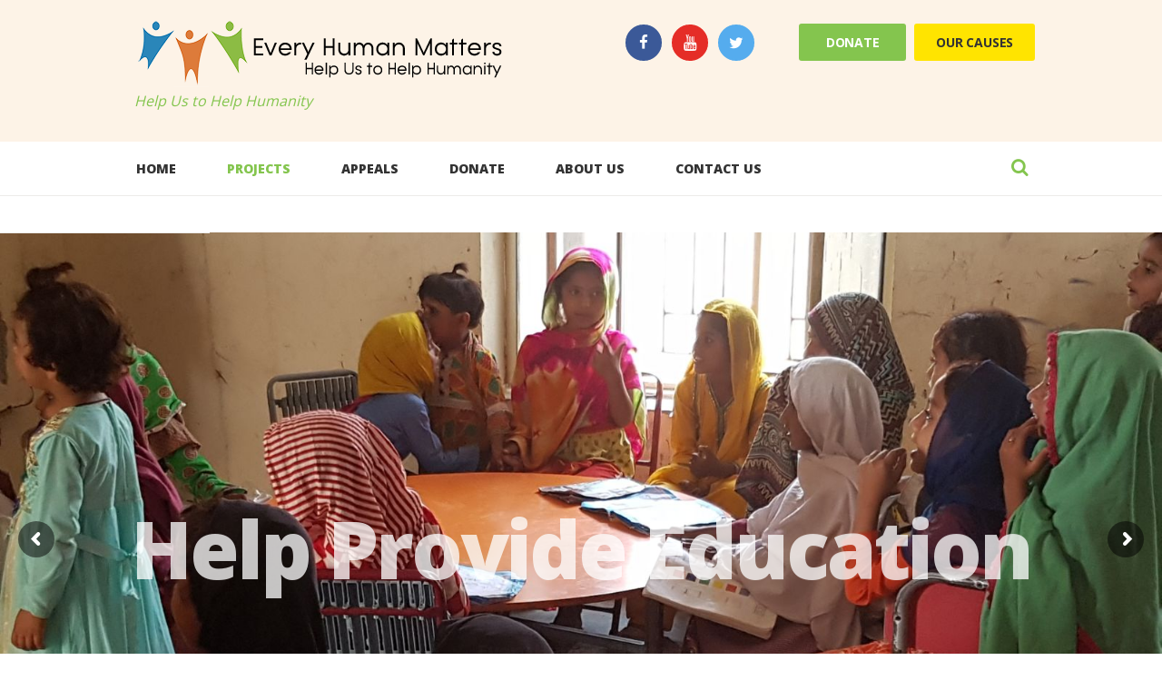

--- FILE ---
content_type: text/html; charset=UTF-8
request_url: https://www.everyhumanmatters.com/our-services/education-training/
body_size: 13454
content:
<!DOCTYPE html>
<html lang="en-GB" class="scheme_original">

<head>
	<title>Education Training &#8211; Every Human Matters</title>
		<meta charset="UTF-8" />
		<meta name="viewport" content="width=device-width, initial-scale=1, maximum-scale=1">
		<meta name="format-detection" content="telephone=no">
	
		<link rel="profile" href="http://gmpg.org/xfn/11" />
		<link rel="pingback" href="https://www.everyhumanmatters.com/xmlrpc.php" />
		<link rel='dns-prefetch' href='//s0.wp.com' />
<link rel='dns-prefetch' href='//fonts.googleapis.com' />
<link rel='dns-prefetch' href='//s.w.org' />
<link rel="alternate" type="application/rss+xml" title="Every Human Matters &raquo; Feed" href="https://www.everyhumanmatters.com/feed/" />
<link rel="alternate" type="application/rss+xml" title="Every Human Matters &raquo; Comments Feed" href="https://www.everyhumanmatters.com/comments/feed/" />
<link rel="alternate" type="text/calendar" title="Every Human Matters &raquo; iCal Feed" href="https://www.everyhumanmatters.com/events/?ical=1" />
		<script type="text/javascript">
			window._wpemojiSettings = {"baseUrl":"https:\/\/s.w.org\/images\/core\/emoji\/2.3\/72x72\/","ext":".png","svgUrl":"https:\/\/s.w.org\/images\/core\/emoji\/2.3\/svg\/","svgExt":".svg","source":{"concatemoji":"https:\/\/www.everyhumanmatters.com\/wp-includes\/js\/wp-emoji-release.min.js?ver=4.8.21"}};
			!function(t,a,e){var r,i,n,o=a.createElement("canvas"),l=o.getContext&&o.getContext("2d");function c(t){var e=a.createElement("script");e.src=t,e.defer=e.type="text/javascript",a.getElementsByTagName("head")[0].appendChild(e)}for(n=Array("flag","emoji4"),e.supports={everything:!0,everythingExceptFlag:!0},i=0;i<n.length;i++)e.supports[n[i]]=function(t){var e,a=String.fromCharCode;if(!l||!l.fillText)return!1;switch(l.clearRect(0,0,o.width,o.height),l.textBaseline="top",l.font="600 32px Arial",t){case"flag":return(l.fillText(a(55356,56826,55356,56819),0,0),e=o.toDataURL(),l.clearRect(0,0,o.width,o.height),l.fillText(a(55356,56826,8203,55356,56819),0,0),e===o.toDataURL())?!1:(l.clearRect(0,0,o.width,o.height),l.fillText(a(55356,57332,56128,56423,56128,56418,56128,56421,56128,56430,56128,56423,56128,56447),0,0),e=o.toDataURL(),l.clearRect(0,0,o.width,o.height),l.fillText(a(55356,57332,8203,56128,56423,8203,56128,56418,8203,56128,56421,8203,56128,56430,8203,56128,56423,8203,56128,56447),0,0),e!==o.toDataURL());case"emoji4":return l.fillText(a(55358,56794,8205,9794,65039),0,0),e=o.toDataURL(),l.clearRect(0,0,o.width,o.height),l.fillText(a(55358,56794,8203,9794,65039),0,0),e!==o.toDataURL()}return!1}(n[i]),e.supports.everything=e.supports.everything&&e.supports[n[i]],"flag"!==n[i]&&(e.supports.everythingExceptFlag=e.supports.everythingExceptFlag&&e.supports[n[i]]);e.supports.everythingExceptFlag=e.supports.everythingExceptFlag&&!e.supports.flag,e.DOMReady=!1,e.readyCallback=function(){e.DOMReady=!0},e.supports.everything||(r=function(){e.readyCallback()},a.addEventListener?(a.addEventListener("DOMContentLoaded",r,!1),t.addEventListener("load",r,!1)):(t.attachEvent("onload",r),a.attachEvent("onreadystatechange",function(){"complete"===a.readyState&&e.readyCallback()})),(r=e.source||{}).concatemoji?c(r.concatemoji):r.wpemoji&&r.twemoji&&(c(r.twemoji),c(r.wpemoji)))}(window,document,window._wpemojiSettings);
		</script>
		<style type="text/css">
img.wp-smiley,
img.emoji {
	display: inline !important;
	border: none !important;
	box-shadow: none !important;
	height: 1em !important;
	width: 1em !important;
	margin: 0 .07em !important;
	vertical-align: -0.1em !important;
	background: none !important;
	padding: 0 !important;
}
</style>
<link property="stylesheet" rel='stylesheet' id='font-awesome-css'  href='https://www.everyhumanmatters.com/wp-content/plugins/js_composer/assets/lib/bower/font-awesome/css/font-awesome.min.css?ver=5.1.1' type='text/css' media='all' />
<link property="stylesheet" rel='stylesheet' id='fl-builder-layout-860-css'  href='https://www.everyhumanmatters.com/wp-content/uploads/bb-plugin/cache/860-layout.css?ver=7882e784172a08b5b5ca19929c1d761b' type='text/css' media='all' />
<link property="stylesheet" rel='stylesheet' id='essential-grid-plugin-settings-css'  href='https://www.everyhumanmatters.com/wp-content/plugins/essential-grid/public/assets/css/settings.css?ver=2.1.0.2' type='text/css' media='all' />
<link property="stylesheet" rel='stylesheet' id='tp-open-sans-css'  href='https://fonts.googleapis.com/css?family=Open+Sans%3A300%2C400%2C600%2C700%2C800&#038;ver=4.8.21' type='text/css' media='all' />
<link property="stylesheet" rel='stylesheet' id='tp-raleway-css'  href='https://fonts.googleapis.com/css?family=Raleway%3A100%2C200%2C300%2C400%2C500%2C600%2C700%2C800%2C900&#038;ver=4.8.21' type='text/css' media='all' />
<link property="stylesheet" rel='stylesheet' id='tp-droid-serif-css'  href='https://fonts.googleapis.com/css?family=Droid+Serif%3A400%2C700&#038;ver=4.8.21' type='text/css' media='all' />
<link property="stylesheet" rel='stylesheet' id='rs-plugin-settings-css'  href='https://www.everyhumanmatters.com/wp-content/plugins/revslider/public/assets/css/settings.css?ver=5.4.3' type='text/css' media='all' />
<style id='rs-plugin-settings-inline-css' type='text/css'>
#rs-demo-id {}
</style>
<link property="stylesheet" rel='stylesheet' id='charity_is_hope-font-WCManoNegraBta-style-css'  href='https://www.everyhumanmatters.com/wp-content/themes/charity-is-hope/css/font-face/WCManoNegraBta/stylesheet.css' type='text/css' media='all' />
<link property="stylesheet" rel='stylesheet' id='charity_is_hope-font-google_fonts-style-css'  href='//fonts.googleapis.com/css?family=Open%2BSans%3A300%2C300italic%2C400%2C400italic%2C700%2C700italic%26subset%3Dlatin%2Clatin-ext' type='text/css' media='all' />
<link property="stylesheet" rel='stylesheet' id='charity_is_hope-fontello-style-css'  href='https://www.everyhumanmatters.com/wp-content/themes/charity-is-hope/css/fontello/css/fontello.css' type='text/css' media='all' />
<link property="stylesheet" rel='stylesheet' id='charity_is_hope-main-style-css'  href='https://www.everyhumanmatters.com/wp-content/themes/charity-is-hope/style.css' type='text/css' media='all' />
<link property="stylesheet" rel='stylesheet' id='charity_is_hope-animation-style-css'  href='https://www.everyhumanmatters.com/wp-content/themes/charity-is-hope/fw/css/core.animation.css' type='text/css' media='all' />
<link property="stylesheet" rel='stylesheet' id='charity_is_hope-shortcodes-style-css'  href='https://www.everyhumanmatters.com/wp-content/themes/charity-is-hope/shortcodes/theme.shortcodes.css' type='text/css' media='all' />
<link property="stylesheet" rel='stylesheet' id='charity_is_hope-theme-style-css'  href='https://www.everyhumanmatters.com/wp-content/themes/charity-is-hope/css/theme.css' type='text/css' media='all' />
<style id='charity_is_hope-theme-style-inline-css' type='text/css'>
  .contacts_wrap .logo img{height:121px}
</style>
<link property="stylesheet" rel='stylesheet' id='charity_is_hope-plugin.tribe-events-style-css'  href='https://www.everyhumanmatters.com/wp-content/themes/charity-is-hope/css/plugin.tribe-events.css' type='text/css' media='all' />
<link property="stylesheet" rel='stylesheet' id='charity_is_hope-plugin.donations-style-css'  href='https://www.everyhumanmatters.com/wp-content/themes/charity-is-hope/css/plugin.donations.css' type='text/css' media='all' />
<link property="stylesheet" rel='stylesheet' id='charity_is_hope-responsive-style-css'  href='https://www.everyhumanmatters.com/wp-content/themes/charity-is-hope/css/responsive.css' type='text/css' media='all' />
<link property="stylesheet" rel='stylesheet' id='mediaelement-css'  href='https://www.everyhumanmatters.com/wp-includes/js/mediaelement/mediaelementplayer.min.css?ver=2.22.0' type='text/css' media='all' />
<link property="stylesheet" rel='stylesheet' id='wp-mediaelement-css'  href='https://www.everyhumanmatters.com/wp-includes/js/mediaelement/wp-mediaelement.min.css?ver=4.8.21' type='text/css' media='all' />
<link property="stylesheet" rel='stylesheet' id='gem-base-css'  href='https://www.everyhumanmatters.com/wp-content/plugins/godaddy-email-marketing-sign-up-forms/css/gem.min.css?ver=1.2.0' type='text/css' media='all' />
<link property="stylesheet" rel='stylesheet' id='js_composer_front-css'  href='https://www.everyhumanmatters.com/wp-content/plugins/js_composer/assets/css/js_composer.min.css?ver=5.1.1' type='text/css' media='all' />
<link property="stylesheet" rel='stylesheet' id='jetpack_css-css'  href='https://www.everyhumanmatters.com/wp-content/plugins/jetpack/css/jetpack.css?ver=5.6.1' type='text/css' media='all' />
<script type='text/javascript' src='https://www.everyhumanmatters.com/wp-includes/js/jquery/jquery.js?ver=1.12.4'></script>
<script type='text/javascript' src='https://www.everyhumanmatters.com/wp-includes/js/jquery/jquery-migrate.min.js?ver=1.4.1'></script>
<script type='text/javascript' src='https://www.everyhumanmatters.com/wp-content/plugins/essential-grid/public/assets/js/lightbox.js?ver=2.1.0.2'></script>
<script type='text/javascript' src='https://www.everyhumanmatters.com/wp-content/plugins/essential-grid/public/assets/js/jquery.themepunch.tools.min.js?ver=2.1.0.2'></script>
<script type='text/javascript' src='https://www.everyhumanmatters.com/wp-content/plugins/revslider/public/assets/js/jquery.themepunch.revolution.min.js?ver=5.4.3'></script>
<script type='text/javascript' src='https://www.everyhumanmatters.com/wp-content/themes/charity-is-hope/fw/js/photostack/modernizr.min.js'></script>
<link rel='https://api.w.org/' href='https://www.everyhumanmatters.com/wp-json/' />
<link rel="EditURI" type="application/rsd+xml" title="RSD" href="https://www.everyhumanmatters.com/xmlrpc.php?rsd" />
<link rel="wlwmanifest" type="application/wlwmanifest+xml" href="https://www.everyhumanmatters.com/wp-includes/wlwmanifest.xml" /> 
<meta name="generator" content="WordPress 4.8.21" />
<link rel="canonical" href="https://www.everyhumanmatters.com/our-services/education-training/" />
<link rel='shortlink' href='https://wp.me/P9cMa3-dS' />
<link rel="alternate" type="application/json+oembed" href="https://www.everyhumanmatters.com/wp-json/oembed/1.0/embed?url=https%3A%2F%2Fwww.everyhumanmatters.com%2Four-services%2Feducation-training%2F" />
<link rel="alternate" type="text/xml+oembed" href="https://www.everyhumanmatters.com/wp-json/oembed/1.0/embed?url=https%3A%2F%2Fwww.everyhumanmatters.com%2Four-services%2Feducation-training%2F&#038;format=xml" />
		<script type="text/javascript">
			var ajaxRevslider;
			
			jQuery(document).ready(function() {
				// CUSTOM AJAX CONTENT LOADING FUNCTION
				ajaxRevslider = function(obj) {
				
					// obj.type : Post Type
					// obj.id : ID of Content to Load
					// obj.aspectratio : The Aspect Ratio of the Container / Media
					// obj.selector : The Container Selector where the Content of Ajax will be injected. It is done via the Essential Grid on Return of Content
					
					var content = "";

					data = {};
					
					data.action = 'revslider_ajax_call_front';
					data.client_action = 'get_slider_html';
					data.token = '158dfb604c';
					data.type = obj.type;
					data.id = obj.id;
					data.aspectratio = obj.aspectratio;
					
					// SYNC AJAX REQUEST
					jQuery.ajax({
						type:"post",
						url:"https://www.everyhumanmatters.com/wp-admin/admin-ajax.php",
						dataType: 'json',
						data:data,
						async:false,
						success: function(ret, textStatus, XMLHttpRequest) {
							if(ret.success == true)
								content = ret.data;								
						},
						error: function(e) {
							console.log(e);
						}
					});
					
					 // FIRST RETURN THE CONTENT WHEN IT IS LOADED !!
					 return content;						 
				};
				
				// CUSTOM AJAX FUNCTION TO REMOVE THE SLIDER
				var ajaxRemoveRevslider = function(obj) {
					return jQuery(obj.selector+" .rev_slider").revkill();
				};

				// EXTEND THE AJAX CONTENT LOADING TYPES WITH TYPE AND FUNCTION
				var extendessential = setInterval(function() {
					if (jQuery.fn.tpessential != undefined) {
						clearInterval(extendessential);
						if(typeof(jQuery.fn.tpessential.defaults) !== 'undefined') {
							jQuery.fn.tpessential.defaults.ajaxTypes.push({type:"revslider",func:ajaxRevslider,killfunc:ajaxRemoveRevslider,openAnimationSpeed:0.3});   
							// type:  Name of the Post to load via Ajax into the Essential Grid Ajax Container
							// func: the Function Name which is Called once the Item with the Post Type has been clicked
							// killfunc: function to kill in case the Ajax Window going to be removed (before Remove function !
							// openAnimationSpeed: how quick the Ajax Content window should be animated (default is 0.3)
						}
					}
				},30);
			});
		</script>
		<meta name="tec-api-version" content="v1"><meta name="tec-api-origin" content="https://www.everyhumanmatters.com"><link rel="https://theeventscalendar.com" href="https://www.everyhumanmatters.com/wp-json/tribe/events/v1/" />
<link rel='dns-prefetch' href='//v0.wordpress.com'/>
<style type='text/css'>img#wpstats{display:none}</style><meta name="generator" content="Powered by Visual Composer - drag and drop page builder for WordPress."/>
<!--[if lte IE 9]><link rel="stylesheet" type="text/css" href="https://www.everyhumanmatters.com/wp-content/plugins/js_composer/assets/css/vc_lte_ie9.min.css" media="screen"><![endif]--><meta name="generator" content="Powered by Slider Revolution 5.4.3 - responsive, Mobile-Friendly Slider Plugin for WordPress with comfortable drag and drop interface." />
<script type="text/javascript">function setREVStartSize(e){
				try{ var i=jQuery(window).width(),t=9999,r=0,n=0,l=0,f=0,s=0,h=0;					
					if(e.responsiveLevels&&(jQuery.each(e.responsiveLevels,function(e,f){f>i&&(t=r=f,l=e),i>f&&f>r&&(r=f,n=e)}),t>r&&(l=n)),f=e.gridheight[l]||e.gridheight[0]||e.gridheight,s=e.gridwidth[l]||e.gridwidth[0]||e.gridwidth,h=i/s,h=h>1?1:h,f=Math.round(h*f),"fullscreen"==e.sliderLayout){var u=(e.c.width(),jQuery(window).height());if(void 0!=e.fullScreenOffsetContainer){var c=e.fullScreenOffsetContainer.split(",");if (c) jQuery.each(c,function(e,i){u=jQuery(i).length>0?u-jQuery(i).outerHeight(!0):u}),e.fullScreenOffset.split("%").length>1&&void 0!=e.fullScreenOffset&&e.fullScreenOffset.length>0?u-=jQuery(window).height()*parseInt(e.fullScreenOffset,0)/100:void 0!=e.fullScreenOffset&&e.fullScreenOffset.length>0&&(u-=parseInt(e.fullScreenOffset,0))}f=u}else void 0!=e.minHeight&&f<e.minHeight&&(f=e.minHeight);e.c.closest(".rev_slider_wrapper").css({height:f})					
				}catch(d){console.log("Failure at Presize of Slider:"+d)}
			};</script>
			<style type="text/css" id="wp-custom-css">
				/*
You can add your own CSS here.

Click the help icon above to learn more.
*/
.fl-button br
{
	display:none
}
.fl-callout-photo-above-title .fl-photo
{
margin:0;
}			</style>
		<style type="text/css" data-type="vc_shortcodes-custom-css">.vc_custom_1497218641017{background-color: #424242 !important;}</style><noscript><style type="text/css"> .wpb_animate_when_almost_visible { opacity: 1; }</style></noscript></head>

<body class="page-template-default page page-id-860 page-child parent-pageid-851 fl-builder tribe-no-js charity_is_hope_body body_style_wide top_style_header_1 body_filled article_style_stretch layout_single-standard template_single-standard scheme_original top_panel_show top_panel_above sidebar_hide sidebar_outer_hide wpb-js-composer js-comp-ver-5.1.1 vc_responsive">

	<a id="toc_home" class="sc_anchor" title="Home" data-description="&lt;i&gt;Return to Home&lt;/i&gt; - &lt;br&gt;navigate to home page of the site" data-icon="icon-home" data-url="https://www.everyhumanmatters.com/" data-separator="yes"></a><a id="toc_top" class="sc_anchor" title="To Top" data-description="&lt;i&gt;Back to top&lt;/i&gt; - &lt;br&gt;scroll to top of the page" data-icon="icon-double-up" data-url="" data-separator="yes"></a>
	
	<div class="body_wrap">

		
		<div class="page_wrap">

					
		<div class="top_panel_fixed_wrap"></div>

		<header class="top_panel_wrap top_panel_style_1 scheme_original">
			<div class="top_panel_wrap_inner top_panel_inner_style_1 top_panel_position_above">
			
			
			<div class="top_panel_middle" >
				<div class="content_wrap">
					<div class="contact_logo">
								<div class="logo">
			<a href="https://www.everyhumanmatters.com/"><img src="https://www.everyhumanmatters.com/wp-content/uploads/2023/07/xx.png" class="logo_main" alt="" width="410" height="77"><br><div class="logo_slogan">Help Us to Help Humanity</div></a>
		</div>
							</div>
											<div class="contact_button">
							<a class="first_button" href="https://www.paypal.com/cgi-bin/webscr?cmd=_s-xclick&#038;hosted_button_id=FUDX2WYLSGBW2">Donate</a><a class="second_button" href="/our-causes">Our Causes</a>						</div>
										<div class="contact_socials">
						<div class="sc_socials sc_socials_type_icons sc_socials_shape_round sc_socials_size_tiny"><div class="sc_socials_item"><a href="https://www.facebook.com/Everyhumanmatters-483410435097837/" target="_blank" class="social_icons social_facebook"><span class="icon-facebook"></span></a></div><div class="sc_socials_item"><a href="https://www.youtube.com/@everyhumanmatters" target="_blank" class="social_icons social_youtube"><span class="icon-youtube"></span></a></div><div class="sc_socials_item"><a href="https://twitter.com/EveryHuman2010" target="_blank" class="social_icons social_twitter"><span class="icon-twitter"></span></a></div></div>					</div>
				</div>
			</div>

			<div class="top_panel_bottom">
				<div class="content_wrap clearfix">
					<nav class="menu_main_nav_area menu_hover_fade">
						<ul id="menu_main" class="menu_main_nav"><li id="menu-item-879" class="menu-item menu-item-type-post_type menu-item-object-page menu-item-home menu-item-879"><a href="https://www.everyhumanmatters.com/"><span>Home</span></a></li>
<li id="menu-item-890" class="menu-item menu-item-type-post_type menu-item-object-page current-menu-ancestor current-menu-parent current_page_parent current_page_ancestor menu-item-has-children menu-item-890"><a href="https://www.everyhumanmatters.com/projects/"><span>Projects</span></a>
<ul  class="sub-menu">
	<li id="menu-item-1243" class="menu-item menu-item-type-post_type menu-item-object-page menu-item-1243"><a href="https://www.everyhumanmatters.com/projects/water/"><span>Clean Water</span></a></li>
	<li id="menu-item-1262" class="menu-item menu-item-type-post_type menu-item-object-page menu-item-1262"><a href="https://www.everyhumanmatters.com/community-services/"><span>Community Services</span></a></li>
	<li id="menu-item-1256" class="menu-item menu-item-type-post_type menu-item-object-page current-menu-item page_item page-item-860 current_page_item menu-item-1256"><a href="https://www.everyhumanmatters.com/our-services/education-training/"><span>Education</span></a></li>
	<li id="menu-item-1325" class="menu-item menu-item-type-post_type menu-item-object-page menu-item-1325"><a href="https://www.everyhumanmatters.com/needy-children-care/"><span>Needy Children Care</span></a></li>
</ul>
</li>
<li id="menu-item-893" class="menu-item menu-item-type-post_type menu-item-object-page menu-item-893"><a href="https://www.everyhumanmatters.com/our-causes/"><span>Appeals</span></a></li>
<li id="menu-item-1191" class="menu-item menu-item-type-post_type menu-item-object-page menu-item-1191"><a href="https://www.everyhumanmatters.com/donate/"><span>Donate</span></a></li>
<li id="menu-item-1149" class="menu-item menu-item-type-post_type menu-item-object-page menu-item-1149"><a href="https://www.everyhumanmatters.com/about-us/"><span>About Us</span></a></li>
<li id="menu-item-894" class="menu-item menu-item-type-post_type menu-item-object-page menu-item-894"><a href="https://www.everyhumanmatters.com/contact-us/"><span>Contact Us</span></a></li>
</ul>					</nav>
					<div class="search_wrap search_style_fullscreen search_state_closed">
						<div class="search_form_wrap">
							<form role="search" method="get" class="search_form" action="https://www.everyhumanmatters.com/">
								<button type="submit" class="search_submit icon-search" title="Open search"></button>
								<input type="text" class="search_field" placeholder="Search" value="" name="s" /><a class="search_close icon-cancel"></a></form>
						</div></div>				</div>
			</div>

			</div>
		</header>

			<div class="header_mobile">
		<div class="content_wrap">
			<div class="menu_button icon-menu"></div>
					<div class="logo">
			<a href="https://www.everyhumanmatters.com/"><img src="https://www.everyhumanmatters.com/wp-content/uploads/2023/07/xx.png" class="logo_main" alt="" width="410" height="77"><br><div class="logo_slogan">Help Us to Help Humanity</div></a>
		</div>
				</div>
		<div class="side_wrap">
			<div class="close">Close</div>
			<div class="panel_top">
				<nav class="menu_main_nav_area">
					<ul id="menu_mobile" class="menu_main_nav"><li class="menu-item menu-item-type-post_type menu-item-object-page menu-item-home menu-item-879"><a href="https://www.everyhumanmatters.com/"><span>Home</span></a></li>
<li class="menu-item menu-item-type-post_type menu-item-object-page current-menu-ancestor current-menu-parent current_page_parent current_page_ancestor menu-item-has-children menu-item-890"><a href="https://www.everyhumanmatters.com/projects/"><span>Projects</span></a>
<ul  class="sub-menu">
	<li class="menu-item menu-item-type-post_type menu-item-object-page menu-item-1243"><a href="https://www.everyhumanmatters.com/projects/water/"><span>Clean Water</span></a></li>
	<li class="menu-item menu-item-type-post_type menu-item-object-page menu-item-1262"><a href="https://www.everyhumanmatters.com/community-services/"><span>Community Services</span></a></li>
	<li class="menu-item menu-item-type-post_type menu-item-object-page current-menu-item page_item page-item-860 current_page_item menu-item-1256"><a href="https://www.everyhumanmatters.com/our-services/education-training/"><span>Education</span></a></li>
	<li class="menu-item menu-item-type-post_type menu-item-object-page menu-item-1325"><a href="https://www.everyhumanmatters.com/needy-children-care/"><span>Needy Children Care</span></a></li>
</ul>
</li>
<li class="menu-item menu-item-type-post_type menu-item-object-page menu-item-893"><a href="https://www.everyhumanmatters.com/our-causes/"><span>Appeals</span></a></li>
<li class="menu-item menu-item-type-post_type menu-item-object-page menu-item-1191"><a href="https://www.everyhumanmatters.com/donate/"><span>Donate</span></a></li>
<li class="menu-item menu-item-type-post_type menu-item-object-page menu-item-1149"><a href="https://www.everyhumanmatters.com/about-us/"><span>About Us</span></a></li>
<li class="menu-item menu-item-type-post_type menu-item-object-page menu-item-894"><a href="https://www.everyhumanmatters.com/contact-us/"><span>Contact Us</span></a></li>
</ul>				</nav>
				<div class="search_wrap search_style_ search_state_fixed search_ajax">
						<div class="search_form_wrap">
							<form role="search" method="get" class="search_form" action="https://www.everyhumanmatters.com/">
								<button type="submit" class="search_submit icon-search" title="Start search"></button>
								<input type="text" class="search_field" placeholder="Search" value="" name="s" /></form>
						</div><div class="search_results widget_area scheme_original"><a class="search_results_close icon-cancel"></a><div class="search_results_content"></div></div></div>			</div>
			
			

			
		</div>
		<div class="mask"></div>
	</div>
			<div class="page_content_wrap page_paddings_no">

				
<div class="content_wrap">
<div class="content">
<article class="itemscope post_item post_item_single post_featured_default post_format_standard post-860 page type-page status-publish hentry" itemscope itemtype="http://schema.org/Article">
<section class="post_content" itemprop="articleBody"><div class="fl-builder-content fl-builder-content-860 fl-builder-content-primary" data-post-id="860"><div class="fl-row fl-row-fixed-width fl-row-bg-none fl-node-65e876bedb108" data-node="65e876bedb108">
	<div class="fl-row-content-wrap">
				<div class="fl-row-content fl-row-fixed-width fl-node-content">
		
<div class="fl-col-group fl-node-65e876bedc8ca" data-node="65e876bedc8ca">
			<div class="fl-col fl-node-65e876bedc9be" data-node="65e876bedc9be">
	<div class="fl-col-content fl-node-content">
	<div class="fl-module fl-module-rich-text fl-node-65e876bedf8f4" data-node="65e876bedf8f4">
	<div class="fl-module-content fl-node-content">
		<div class="fl-rich-text">
	<div class="vc_row wpb_row vc_row-fluid"><div class="wpb_column vc_column_container vc_col-sm-12"><div class="vc_column-inner "><div class="wpb_wrapper"><div class="wpb_revslider_element wpb_content_element"><link href="https://fonts.googleapis.com/css?family=Open+Sans:800" rel="stylesheet" property="stylesheet" type="text/css" media="all">
<div id="rev_slider_6_1_wrapper" class="rev_slider_wrapper fullwidthbanner-container" data-source="gallery" style="margin:0px auto;background:transparent;padding:0px;margin-top:0px;margin-bottom:0px;">
<!-- START REVOLUTION SLIDER 5.4.3 fullwidth mode -->
	<div id="rev_slider_6_1" class="rev_slider fullwidthabanner" style="display:none;" data-version="5.4.3">
<ul>	<!-- SLIDE  -->
	<li data-index="rs-22" data-transition="fade" data-slotamount="default" data-hideafterloop="0" data-hideslideonmobile="off"  data-easein="default" data-easeout="default" data-masterspeed="300"  data-thumb="https://www.everyhumanmatters.com/wp-content/uploads/2017/07/WhatsApp-Image-2017-06-17-at-2.51.46-PM-100x50.jpeg"  data-rotate="0"  data-saveperformance="off"  data-title="Slide" data-param1="" data-param2="" data-param3="" data-param4="" data-param5="" data-param6="" data-param7="" data-param8="" data-param9="" data-param10="" data-description="">
		<!-- MAIN IMAGE -->
		<img src="https://www.everyhumanmatters.com/wp-content/uploads/2017/07/WhatsApp-Image-2017-06-17-at-2.51.46-PM.jpeg"  alt="" title="WhatsApp Image 2017-06-17 at 2.51.46 PM"  width="1600" height="1200" data-bgposition="center center" data-bgfit="cover" data-bgrepeat="no-repeat" class="rev-slidebg" data-no-retina>
		<!-- LAYERS -->

		<!-- LAYER NR. 1 -->
		<div class="tp-caption TRX-title   tp-resizeme" 
			 id="slide-22-layer-2" 
			 data-x="center" data-hoffset="" 
			 data-y="center" data-voffset="" 
						data-width="['auto']"
			data-height="['auto']"
 
			data-type="text" 
			data-responsive_offset="on" 

			data-frames='[{"delay":600,"speed":1400,"frame":"0","from":"y:50px;opacity:0;","to":"o:1;","ease":"Power2.easeInOut"},{"delay":"wait","speed":300,"frame":"999","to":"opacity:0;","ease":"nothing"}]'
			data-textAlign="['left','left','left','left']"
			data-paddingtop="[0,0,0,0]"
			data-paddingright="[0,0,0,0]"
			data-paddingbottom="[0,0,0,0]"
			data-paddingleft="[0,0,0,0]"

			style="z-index: 5; white-space: nowrap; font-size: 96px; color: #ffffff; letter-spacing: px;">Help Provide Education </div>

		<!-- LAYER NR. 2 -->
		<div class="tp-caption TRX-subtitle   tp-resizeme  extra" 
			 id="slide-22-layer-1" 
			 data-x="center" data-hoffset="" 
			 data-y="bottom" data-voffset="269" 
						data-width="['auto']"
			data-height="['auto']"
 
			data-type="text" 
			data-responsive_offset="on" 

			data-frames='[{"delay":1200,"speed":1500,"frame":"0","from":"y:50px;opacity:0;","to":"o:1;","ease":"Power2.easeInOut"},{"delay":"wait","speed":300,"frame":"999","to":"opacity:0;","ease":"nothing"}]'
			data-textAlign="['left','left','left','left']"
			data-paddingtop="[0,0,0,0]"
			data-paddingright="[0,0,0,0]"
			data-paddingbottom="[0,0,0,0]"
			data-paddingleft="[0,0,0,0]"
			data-captionhidden="on" 

			style="z-index: 6; white-space: nowrap; color: #ffffff; letter-spacing: px;">Every Human Matters </div>
	</li>
	<!-- SLIDE  -->
	<li data-index="rs-40" data-transition="fade" data-slotamount="default" data-hideafterloop="0" data-hideslideonmobile="off"  data-easein="default" data-easeout="default" data-masterspeed="300"  data-thumb="https://www.everyhumanmatters.com/wp-content/uploads/2017/07/WhatsApp-Image-2017-06-17-at-2.50.36-PM-100x50.jpeg"  data-rotate="0"  data-saveperformance="off"  data-title="Slide" data-param1="" data-param2="" data-param3="" data-param4="" data-param5="" data-param6="" data-param7="" data-param8="" data-param9="" data-param10="" data-description="">
		<!-- MAIN IMAGE -->
		<img src="https://www.everyhumanmatters.com/wp-content/uploads/2017/07/WhatsApp-Image-2017-06-17-at-2.50.36-PM.jpeg"  alt="" title="WhatsApp Image 2017-06-17 at 2.50.36 PM"  width="1600" height="1200" data-bgposition="center center" data-bgfit="cover" data-bgrepeat="no-repeat" class="rev-slidebg" data-no-retina>
		<!-- LAYERS -->

		<!-- LAYER NR. 3 -->
		<div class="tp-caption TRX-title   tp-resizeme" 
			 id="slide-40-layer-2" 
			 data-x="center" data-hoffset="" 
			 data-y="center" data-voffset="" 
						data-width="['auto']"
			data-height="['auto']"
 
			data-type="text" 
			data-responsive_offset="on" 

			data-frames='[{"delay":600,"speed":1400,"frame":"0","from":"y:50px;opacity:0;","to":"o:1;","ease":"Power2.easeInOut"},{"delay":"wait","speed":300,"frame":"999","to":"opacity:0;","ease":"nothing"}]'
			data-textAlign="['left','left','left','left']"
			data-paddingtop="[0,0,0,0]"
			data-paddingright="[0,0,0,0]"
			data-paddingbottom="[0,0,0,0]"
			data-paddingleft="[0,0,0,0]"

			style="z-index: 5; white-space: nowrap; font-size: 96px; color: #ffffff; letter-spacing: px;">Help Provide Education </div>

		<!-- LAYER NR. 4 -->
		<div class="tp-caption TRX-subtitle   tp-resizeme  extra" 
			 id="slide-40-layer-1" 
			 data-x="center" data-hoffset="" 
			 data-y="bottom" data-voffset="269" 
						data-width="['auto']"
			data-height="['auto']"
 
			data-type="text" 
			data-responsive_offset="on" 

			data-frames='[{"delay":1200,"speed":1500,"frame":"0","from":"y:50px;opacity:0;","to":"o:1;","ease":"Power2.easeInOut"},{"delay":"wait","speed":300,"frame":"999","to":"opacity:0;","ease":"nothing"}]'
			data-textAlign="['left','left','left','left']"
			data-paddingtop="[0,0,0,0]"
			data-paddingright="[0,0,0,0]"
			data-paddingbottom="[0,0,0,0]"
			data-paddingleft="[0,0,0,0]"
			data-captionhidden="on" 

			style="z-index: 6; white-space: nowrap; color: #ffffff; letter-spacing: px;">Every Human Matters </div>
	</li>
	<!-- SLIDE  -->
	<li data-index="rs-42" data-transition="fade" data-slotamount="default" data-hideafterloop="0" data-hideslideonmobile="off"  data-easein="default" data-easeout="default" data-masterspeed="300"  data-thumb="https://www.everyhumanmatters.com/wp-content/uploads/2017/07/94b1415f-fbec-401e-a8b6-146b61b66a34-100x50.jpg"  data-rotate="0"  data-saveperformance="off"  data-title="Slide" data-param1="" data-param2="" data-param3="" data-param4="" data-param5="" data-param6="" data-param7="" data-param8="" data-param9="" data-param10="" data-description="">
		<!-- MAIN IMAGE -->
		<img src="https://www.everyhumanmatters.com/wp-content/uploads/2017/07/94b1415f-fbec-401e-a8b6-146b61b66a34.jpg"  alt="" title="94b1415f-fbec-401e-a8b6-146b61b66a34"  width="1600" height="1200" data-bgposition="center center" data-bgfit="cover" data-bgrepeat="no-repeat" class="rev-slidebg" data-no-retina>
		<!-- LAYERS -->

		<!-- LAYER NR. 5 -->
		<div class="tp-caption TRX-title   tp-resizeme" 
			 id="slide-42-layer-2" 
			 data-x="center" data-hoffset="" 
			 data-y="center" data-voffset="" 
						data-width="['auto']"
			data-height="['auto']"
 
			data-type="text" 
			data-responsive_offset="on" 

			data-frames='[{"delay":600,"speed":1400,"frame":"0","from":"y:50px;opacity:0;","to":"o:1;","ease":"Power2.easeInOut"},{"delay":"wait","speed":300,"frame":"999","to":"opacity:0;","ease":"nothing"}]'
			data-textAlign="['left','left','left','left']"
			data-paddingtop="[0,0,0,0]"
			data-paddingright="[0,0,0,0]"
			data-paddingbottom="[0,0,0,0]"
			data-paddingleft="[0,0,0,0]"

			style="z-index: 5; white-space: nowrap; font-size: 96px; color: #ffffff; letter-spacing: px;">Help Provide Education </div>

		<!-- LAYER NR. 6 -->
		<div class="tp-caption TRX-subtitle   tp-resizeme  extra" 
			 id="slide-42-layer-1" 
			 data-x="center" data-hoffset="" 
			 data-y="bottom" data-voffset="269" 
						data-width="['auto']"
			data-height="['auto']"
 
			data-type="text" 
			data-responsive_offset="on" 

			data-frames='[{"delay":1200,"speed":1500,"frame":"0","from":"y:50px;opacity:0;","to":"o:1;","ease":"Power2.easeInOut"},{"delay":"wait","speed":300,"frame":"999","to":"opacity:0;","ease":"nothing"}]'
			data-textAlign="['left','left','left','left']"
			data-paddingtop="[0,0,0,0]"
			data-paddingright="[0,0,0,0]"
			data-paddingbottom="[0,0,0,0]"
			data-paddingleft="[0,0,0,0]"
			data-captionhidden="on" 

			style="z-index: 6; white-space: nowrap; color: #ffffff; letter-spacing: px;">Every Human Matters </div>
	</li>
	<!-- SLIDE  -->
	<li data-index="rs-41" data-transition="fade" data-slotamount="default" data-hideafterloop="0" data-hideslideonmobile="off"  data-easein="default" data-easeout="default" data-masterspeed="300"  data-thumb="https://www.everyhumanmatters.com/wp-content/uploads/2017/07/about-us-100x50.jpeg"  data-rotate="0"  data-saveperformance="off"  data-title="Slide" data-param1="" data-param2="" data-param3="" data-param4="" data-param5="" data-param6="" data-param7="" data-param8="" data-param9="" data-param10="" data-description="">
		<!-- MAIN IMAGE -->
		<img src="https://www.everyhumanmatters.com/wp-content/uploads/2017/07/about-us.jpeg"  alt="" title="about us"  width="1024" height="768" data-bgposition="center center" data-bgfit="cover" data-bgrepeat="no-repeat" class="rev-slidebg" data-no-retina>
		<!-- LAYERS -->

		<!-- LAYER NR. 7 -->
		<div class="tp-caption TRX-title   tp-resizeme" 
			 id="slide-41-layer-2" 
			 data-x="center" data-hoffset="" 
			 data-y="center" data-voffset="" 
						data-width="['auto']"
			data-height="['auto']"
 
			data-type="text" 
			data-responsive_offset="on" 

			data-frames='[{"delay":600,"speed":1400,"frame":"0","from":"y:50px;opacity:0;","to":"o:1;","ease":"Power2.easeInOut"},{"delay":"wait","speed":300,"frame":"999","to":"opacity:0;","ease":"nothing"}]'
			data-textAlign="['left','left','left','left']"
			data-paddingtop="[0,0,0,0]"
			data-paddingright="[0,0,0,0]"
			data-paddingbottom="[0,0,0,0]"
			data-paddingleft="[0,0,0,0]"

			style="z-index: 5; white-space: nowrap; font-size: 96px; color: #ffffff; letter-spacing: px;">Help Provide Education </div>

		<!-- LAYER NR. 8 -->
		<div class="tp-caption TRX-subtitle   tp-resizeme  extra" 
			 id="slide-41-layer-1" 
			 data-x="center" data-hoffset="" 
			 data-y="bottom" data-voffset="269" 
						data-width="['auto']"
			data-height="['auto']"
 
			data-type="text" 
			data-responsive_offset="on" 

			data-frames='[{"delay":1200,"speed":1500,"frame":"0","from":"y:50px;opacity:0;","to":"o:1;","ease":"Power2.easeInOut"},{"delay":"wait","speed":300,"frame":"999","to":"opacity:0;","ease":"nothing"}]'
			data-textAlign="['left','left','left','left']"
			data-paddingtop="[0,0,0,0]"
			data-paddingright="[0,0,0,0]"
			data-paddingbottom="[0,0,0,0]"
			data-paddingleft="[0,0,0,0]"
			data-captionhidden="on" 

			style="z-index: 6; white-space: nowrap; color: #ffffff; letter-spacing: px;">Every Human Matters </div>
	</li>
	<!-- SLIDE  -->
	<li data-index="rs-44" data-transition="fade" data-slotamount="default" data-hideafterloop="0" data-hideslideonmobile="off"  data-easein="default" data-easeout="default" data-masterspeed="300"  data-thumb="https://www.everyhumanmatters.com/wp-content/uploads/2022/10/classroom-4-100x50.jpg"  data-rotate="0"  data-saveperformance="off"  data-title="Slide" data-param1="" data-param2="" data-param3="" data-param4="" data-param5="" data-param6="" data-param7="" data-param8="" data-param9="" data-param10="" data-description="">
		<!-- MAIN IMAGE -->
		<img src="https://www.everyhumanmatters.com/wp-content/uploads/2022/10/classroom-4.jpg"  alt="" title="classroom 4"  width="1024" height="576" data-bgposition="center center" data-bgfit="cover" data-bgrepeat="no-repeat" class="rev-slidebg" data-no-retina>
		<!-- LAYERS -->

		<!-- LAYER NR. 9 -->
		<div class="tp-caption TRX-title   tp-resizeme" 
			 id="slide-44-layer-2" 
			 data-x="center" data-hoffset="" 
			 data-y="center" data-voffset="" 
						data-width="['auto']"
			data-height="['auto']"
 
			data-type="text" 
			data-responsive_offset="on" 

			data-frames='[{"delay":600,"speed":1400,"frame":"0","from":"y:50px;opacity:0;","to":"o:1;","ease":"Power2.easeInOut"},{"delay":"wait","speed":300,"frame":"999","to":"opacity:0;","ease":"nothing"}]'
			data-textAlign="['left','left','left','left']"
			data-paddingtop="[0,0,0,0]"
			data-paddingright="[0,0,0,0]"
			data-paddingbottom="[0,0,0,0]"
			data-paddingleft="[0,0,0,0]"

			style="z-index: 5; white-space: nowrap; font-size: 96px; color: #ffffff; letter-spacing: px;">Help Provide Education </div>

		<!-- LAYER NR. 10 -->
		<div class="tp-caption TRX-subtitle   tp-resizeme  extra" 
			 id="slide-44-layer-1" 
			 data-x="center" data-hoffset="" 
			 data-y="bottom" data-voffset="269" 
						data-width="['auto']"
			data-height="['auto']"
 
			data-type="text" 
			data-responsive_offset="on" 

			data-frames='[{"delay":1200,"speed":1500,"frame":"0","from":"y:50px;opacity:0;","to":"o:1;","ease":"Power2.easeInOut"},{"delay":"wait","speed":300,"frame":"999","to":"opacity:0;","ease":"nothing"}]'
			data-textAlign="['left','left','left','left']"
			data-paddingtop="[0,0,0,0]"
			data-paddingright="[0,0,0,0]"
			data-paddingbottom="[0,0,0,0]"
			data-paddingleft="[0,0,0,0]"
			data-captionhidden="on" 

			style="z-index: 6; white-space: nowrap; color: #ffffff; letter-spacing: px;">Every Human Matters </div>
	</li>
	<!-- SLIDE  -->
	<li data-index="rs-45" data-transition="fade" data-slotamount="default" data-hideafterloop="0" data-hideslideonmobile="off"  data-easein="default" data-easeout="default" data-masterspeed="300"  data-thumb="https://www.everyhumanmatters.com/wp-content/uploads/2022/10/classroom-3-100x50.jpg"  data-rotate="0"  data-saveperformance="off"  data-title="Slide" data-param1="" data-param2="" data-param3="" data-param4="" data-param5="" data-param6="" data-param7="" data-param8="" data-param9="" data-param10="" data-description="">
		<!-- MAIN IMAGE -->
		<img src="https://www.everyhumanmatters.com/wp-content/uploads/2022/10/classroom-3.jpg"  alt="" title="classroom 3"  width="1024" height="576" data-bgposition="center center" data-bgfit="cover" data-bgrepeat="no-repeat" class="rev-slidebg" data-no-retina>
		<!-- LAYERS -->

		<!-- LAYER NR. 11 -->
		<div class="tp-caption TRX-title   tp-resizeme" 
			 id="slide-45-layer-2" 
			 data-x="center" data-hoffset="" 
			 data-y="center" data-voffset="" 
						data-width="['auto']"
			data-height="['auto']"
 
			data-type="text" 
			data-responsive_offset="on" 

			data-frames='[{"delay":600,"speed":1400,"frame":"0","from":"y:50px;opacity:0;","to":"o:1;","ease":"Power2.easeInOut"},{"delay":"wait","speed":300,"frame":"999","to":"opacity:0;","ease":"nothing"}]'
			data-textAlign="['left','left','left','left']"
			data-paddingtop="[0,0,0,0]"
			data-paddingright="[0,0,0,0]"
			data-paddingbottom="[0,0,0,0]"
			data-paddingleft="[0,0,0,0]"

			style="z-index: 5; white-space: nowrap; font-size: 96px; color: #ffffff; letter-spacing: px;">Help Provide Education </div>

		<!-- LAYER NR. 12 -->
		<div class="tp-caption TRX-subtitle   tp-resizeme  extra" 
			 id="slide-45-layer-1" 
			 data-x="center" data-hoffset="" 
			 data-y="bottom" data-voffset="269" 
						data-width="['auto']"
			data-height="['auto']"
 
			data-type="text" 
			data-responsive_offset="on" 

			data-frames='[{"delay":1200,"speed":1500,"frame":"0","from":"y:50px;opacity:0;","to":"o:1;","ease":"Power2.easeInOut"},{"delay":"wait","speed":300,"frame":"999","to":"opacity:0;","ease":"nothing"}]'
			data-textAlign="['left','left','left','left']"
			data-paddingtop="[0,0,0,0]"
			data-paddingright="[0,0,0,0]"
			data-paddingbottom="[0,0,0,0]"
			data-paddingleft="[0,0,0,0]"
			data-captionhidden="on" 

			style="z-index: 6; white-space: nowrap; color: #ffffff; letter-spacing: px;">Every Human Matters </div>
	</li>
	<!-- SLIDE  -->
	<li data-index="rs-47" data-transition="fade" data-slotamount="default" data-hideafterloop="0" data-hideslideonmobile="off"  data-easein="default" data-easeout="default" data-masterspeed="300"  data-thumb="https://www.everyhumanmatters.com/wp-content/uploads/2022/10/clasroom-2-100x50.jpg"  data-rotate="0"  data-saveperformance="off"  data-title="Slide" data-param1="" data-param2="" data-param3="" data-param4="" data-param5="" data-param6="" data-param7="" data-param8="" data-param9="" data-param10="" data-description="">
		<!-- MAIN IMAGE -->
		<img src="https://www.everyhumanmatters.com/wp-content/uploads/2022/10/clasroom-2.jpg"  alt="" title="clasroom 2"  width="1152" height="768" data-bgposition="center center" data-bgfit="cover" data-bgrepeat="no-repeat" class="rev-slidebg" data-no-retina>
		<!-- LAYERS -->

		<!-- LAYER NR. 13 -->
		<div class="tp-caption TRX-title   tp-resizeme" 
			 id="slide-47-layer-2" 
			 data-x="center" data-hoffset="" 
			 data-y="center" data-voffset="" 
						data-width="['auto']"
			data-height="['auto']"
 
			data-type="text" 
			data-responsive_offset="on" 

			data-frames='[{"delay":600,"speed":1400,"frame":"0","from":"y:50px;opacity:0;","to":"o:1;","ease":"Power2.easeInOut"},{"delay":"wait","speed":300,"frame":"999","to":"opacity:0;","ease":"nothing"}]'
			data-textAlign="['left','left','left','left']"
			data-paddingtop="[0,0,0,0]"
			data-paddingright="[0,0,0,0]"
			data-paddingbottom="[0,0,0,0]"
			data-paddingleft="[0,0,0,0]"

			style="z-index: 5; white-space: nowrap; font-size: 96px; color: #ffffff; letter-spacing: px;">Help Provide Education </div>

		<!-- LAYER NR. 14 -->
		<div class="tp-caption TRX-subtitle   tp-resizeme  extra" 
			 id="slide-47-layer-1" 
			 data-x="center" data-hoffset="" 
			 data-y="bottom" data-voffset="269" 
						data-width="['auto']"
			data-height="['auto']"
 
			data-type="text" 
			data-responsive_offset="on" 

			data-frames='[{"delay":1200,"speed":1500,"frame":"0","from":"y:50px;opacity:0;","to":"o:1;","ease":"Power2.easeInOut"},{"delay":"wait","speed":300,"frame":"999","to":"opacity:0;","ease":"nothing"}]'
			data-textAlign="['left','left','left','left']"
			data-paddingtop="[0,0,0,0]"
			data-paddingright="[0,0,0,0]"
			data-paddingbottom="[0,0,0,0]"
			data-paddingleft="[0,0,0,0]"
			data-captionhidden="on" 

			style="z-index: 6; white-space: nowrap; color: #ffffff; letter-spacing: px;">Every Human Matters </div>
	</li>
	<!-- SLIDE  -->
	<li data-index="rs-46" data-transition="fade" data-slotamount="default" data-hideafterloop="0" data-hideslideonmobile="off"  data-easein="default" data-easeout="default" data-masterspeed="300"  data-thumb="https://www.everyhumanmatters.com/wp-content/uploads/2022/10/classroom-1-100x50.jpg"  data-rotate="0"  data-saveperformance="off"  data-title="Slide" data-param1="" data-param2="" data-param3="" data-param4="" data-param5="" data-param6="" data-param7="" data-param8="" data-param9="" data-param10="" data-description="">
		<!-- MAIN IMAGE -->
		<img src="https://www.everyhumanmatters.com/wp-content/uploads/2022/10/classroom-1.jpg"  alt="" title="classroom 1"  width="768" height="1152" data-bgposition="center center" data-bgfit="cover" data-bgrepeat="no-repeat" class="rev-slidebg" data-no-retina>
		<!-- LAYERS -->

		<!-- LAYER NR. 15 -->
		<div class="tp-caption TRX-title   tp-resizeme" 
			 id="slide-46-layer-2" 
			 data-x="center" data-hoffset="" 
			 data-y="center" data-voffset="" 
						data-width="['auto']"
			data-height="['auto']"
 
			data-type="text" 
			data-responsive_offset="on" 

			data-frames='[{"delay":600,"speed":1400,"frame":"0","from":"y:50px;opacity:0;","to":"o:1;","ease":"Power2.easeInOut"},{"delay":"wait","speed":300,"frame":"999","to":"opacity:0;","ease":"nothing"}]'
			data-textAlign="['left','left','left','left']"
			data-paddingtop="[0,0,0,0]"
			data-paddingright="[0,0,0,0]"
			data-paddingbottom="[0,0,0,0]"
			data-paddingleft="[0,0,0,0]"

			style="z-index: 5; white-space: nowrap; font-size: 96px; color: #ffffff; letter-spacing: px;">Help Provide Education </div>

		<!-- LAYER NR. 16 -->
		<div class="tp-caption TRX-subtitle   tp-resizeme  extra" 
			 id="slide-46-layer-1" 
			 data-x="center" data-hoffset="" 
			 data-y="bottom" data-voffset="269" 
						data-width="['auto']"
			data-height="['auto']"
 
			data-type="text" 
			data-responsive_offset="on" 

			data-frames='[{"delay":1200,"speed":1500,"frame":"0","from":"y:50px;opacity:0;","to":"o:1;","ease":"Power2.easeInOut"},{"delay":"wait","speed":300,"frame":"999","to":"opacity:0;","ease":"nothing"}]'
			data-textAlign="['left','left','left','left']"
			data-paddingtop="[0,0,0,0]"
			data-paddingright="[0,0,0,0]"
			data-paddingbottom="[0,0,0,0]"
			data-paddingleft="[0,0,0,0]"
			data-captionhidden="on" 

			style="z-index: 6; white-space: nowrap; color: #ffffff; letter-spacing: px;">Every Human Matters </div>
	</li>
</ul>
<script>var htmlDiv = document.getElementById("rs-plugin-settings-inline-css"); var htmlDivCss="";
						if(htmlDiv) {
							htmlDiv.innerHTML = htmlDiv.innerHTML + htmlDivCss;
						}else{
							var htmlDiv = document.createElement("div");
							htmlDiv.innerHTML = "<style>" + htmlDivCss + "</style>";
							document.getElementsByTagName("head")[0].appendChild(htmlDiv.childNodes[0]);
						}
					</script>
<div class="tp-bannertimer" style="height: 1px; background: rgba(236,235,233,1);"></div>	</div>
<script>var htmlDiv = document.getElementById("rs-plugin-settings-inline-css"); var htmlDivCss=".tp-caption.TRX-subtitle,.TRX-subtitle{color:#0f0f0f;font-size:24px;line-height:30px;font-weight:800;font-style:normal;font-family:Open Sans;text-decoration:none;background-color:transparent;border-color:transparent;border-style:none;border-width:0px;border-radius:0 0 0 0px;letter-spacing:-0.1px}.tp-caption.TRX-title,.TRX-title{color:#0f0f0f;font-size:110px;line-height:115px;font-weight:800;font-style:normal;font-family:Open Sans;text-decoration:none;background-color:transparent;border-color:transparent;border-style:none;border-width:0px;border-radius:0 0 0 0px;letter-spacing:-3px}";
				if(htmlDiv) {
					htmlDiv.innerHTML = htmlDiv.innerHTML + htmlDivCss;
				}else{
					var htmlDiv = document.createElement("div");
					htmlDiv.innerHTML = "<style>" + htmlDivCss + "</style>";
					document.getElementsByTagName("head")[0].appendChild(htmlDiv.childNodes[0]);
				}
			</script>
		<script type="text/javascript">
setREVStartSize({c: jQuery('#rev_slider_6_1'), gridwidth: [1400], gridheight: [740], sliderLayout: 'fullwidth'});
			
var revapi6,
	tpj=jQuery;
			
tpj(document).ready(function() {
	if(tpj("#rev_slider_6_1").revolution == undefined){
		revslider_showDoubleJqueryError("#rev_slider_6_1");
	}else{
		revapi6 = tpj("#rev_slider_6_1").show().revolution({
			sliderType:"standard",
			jsFileLocation:"//www.everyhumanmatters.com/wp-content/plugins/revslider/public/assets/js/",
			sliderLayout:"fullwidth",
			dottedOverlay:"none",
			delay:2500,
			navigation: {
				keyboardNavigation:"off",
				keyboard_direction: "horizontal",
				mouseScrollNavigation:"off",
 							mouseScrollReverse:"default",
				onHoverStop:"off",
				touch:{
					touchenabled:"on",
					touchOnDesktop:"off",
					swipe_threshold: 75,
					swipe_min_touches: 1,
					swipe_direction: "horizontal",
					drag_block_vertical: false
				}
				,
				arrows: {
					style:"hesperiden",
					enable:true,
					hide_onmobile:false,
					hide_onleave:false,
					tmp:'',
					left: {
						h_align:"left",
						v_align:"center",
						h_offset:20,
						v_offset:0
					},
					right: {
						h_align:"right",
						v_align:"center",
						h_offset:20,
						v_offset:0
					}
				}
			},
			visibilityLevels:[1240,1024,778,480],
			gridwidth:1400,
			gridheight:740,
			lazyType:"none",
			shadow:0,
			spinner:"off",
			stopLoop:"off",
			stopAfterLoops:-1,
			stopAtSlide:-1,
			shuffle:"off",
			autoHeight:"off",
			hideThumbsOnMobile:"off",
			hideSliderAtLimit:0,
			hideCaptionAtLimit:0,
			hideAllCaptionAtLilmit:0,
			debugMode:false,
			fallbacks: {
				simplifyAll:"off",
				nextSlideOnWindowFocus:"off",
				disableFocusListener:false,
			}
		});
	}
	
});	/*ready*/
</script>
		<script>
					var htmlDivCss = unescape(".hesperiden.tparrows%20%7B%0A%09cursor%3Apointer%3B%0A%09background%3Argba%280%2C0%2C0%2C0.5%29%3B%0A%09width%3A40px%3B%0A%09height%3A40px%3B%0A%09position%3Aabsolute%3B%0A%09display%3Ablock%3B%0A%09z-index%3A100%3B%0A%20%20%20%20border-radius%3A%2050%25%3B%0A%7D%0A.hesperiden.tparrows%3Ahover%20%7B%0A%09background%3Argba%280%2C%200%2C%200%2C%201%29%3B%0A%7D%0A.hesperiden.tparrows%3Abefore%20%7B%0A%09font-family%3A%20%22revicons%22%3B%0A%09font-size%3A20px%3B%0A%09color%3Argb%28255%2C%20255%2C%20255%29%3B%0A%09display%3Ablock%3B%0A%09line-height%3A%2040px%3B%0A%09text-align%3A%20center%3B%0A%7D%0A.hesperiden.tparrows.tp-leftarrow%3Abefore%20%7B%0A%09content%3A%20%22%5Ce82c%22%3B%0A%20%20%20%20margin-left%3A-3px%3B%0A%7D%0A.hesperiden.tparrows.tp-rightarrow%3Abefore%20%7B%0A%09content%3A%20%22%5Ce82d%22%3B%0A%20%20%20%20margin-right%3A-3px%3B%0A%7D%0A");
					var htmlDiv = document.getElementById('rs-plugin-settings-inline-css');
					if(htmlDiv) {
						htmlDiv.innerHTML = htmlDiv.innerHTML + htmlDivCss;
					}
					else{
						var htmlDiv = document.createElement('div');
						htmlDiv.innerHTML = '<style>' + htmlDivCss + '</style>';
						document.getElementsByTagName('head')[0].appendChild(htmlDiv.childNodes[0]);
					}
				  </script>
				</div><!-- END REVOLUTION SLIDER --></div></div></div></div></div><div class="vc_row wpb_row vc_row-fluid"><div class="wpb_column vc_column_container vc_col-sm-12"><div class="vc_column-inner "><div class="wpb_wrapper">
	<div class="wpb_text_column wpb_content_element  wpb_animate_when_almost_visible wpb_fadeIn fadeIn" >
		<div class="wpb_wrapper">
			<h4><strong>Education </strong></h4>
<p>Every Human Matters Foundation belief that education is the cornerstone of our human capital development and doorway out of poverty and education will not only benefit a child with future opportunities and economic empowerment but also contribute to their mental and physical wellbeing, community cohesion and gender equality.</p>
</div></div>
</div></div>
</div></div></div></div>
</div>
<div class="fl-row fl-row-fixed-width fl-row-bg-none fl-node-65e877089d3d7" data-node="65e877089d3d7">
<div class="fl-row-content-wrap">
<div class="fl-row-content fl-row-fixed-width fl-node-content">
<div class="fl-col-group fl-node-65e877089d593" data-node="65e877089d593">
<div class="fl-col fl-node-65e877089d5ce fl-col-has-cols" data-node="65e877089d5ce">
<div class="fl-col-content fl-node-content">
<div class="fl-col-group fl-node-65e8772f8fa19 fl-col-group-nested" data-node="65e8772f8fa19">
<div class="fl-col fl-node-65f9794c37869 fl-col-small" data-node="65f9794c37869">
<div class="fl-col-content fl-node-content">
<div class="fl-module fl-module-callout fl-node-65e877bfaec9b" data-node="65e877bfaec9b">
<div class="fl-module-content fl-node-content">
<div class="fl-callout fl-callout-center fl-callout-has-photo fl-callout-photo-above-title">
<div class="fl-callout-content">
<div class="fl-callout-photo">
<div class="fl-photo fl-photo-align-center" itemscope itemtype="http://schema.org/ImageObject">
<div class="fl-photo-content fl-photo-img-jpg">
				<a href="https://www.everyhumanmatters.com/skill-development-center/" target="_self" itemprop="url"><br />
				<img class="fl-photo-img" src="https://www.everyhumanmatters.com/wp-content/uploads/2017/05/Skill-Development-Center.jpg" alt="" itemprop="image"  /><br />
				</a></p></div></div>
</div>
<h5 class="fl-callout-title"><span><a href="https://www.everyhumanmatters.com/skill-development-center/" target="_self" class="fl-callout-title-link">Skill Development Center</a></span></h5>
<div class="fl-callout-text-wrap">
<div class="fl-callout-text">
Details</p>
</div>
<div class="fl-callout-button">
<div class="fl-button-wrap fl-button-width-auto">
			<a href="https://www.everyhumanmatters.com/skill-development-center/" target="_self" class="fl-button" role="button"><br />
							<span class="fl-button-text">Get More Details</span><br />
					</a>
</div>
</div></div></div></div></div>
</div></div>
</div>
<div class="fl-col fl-node-65e8772f8fb7f fl-col-small" data-node="65e8772f8fb7f">
<div class="fl-col-content fl-node-content">
<div class="fl-module fl-module-callout fl-node-65e877b72cd95" data-node="65e877b72cd95">
<div class="fl-module-content fl-node-content">
<div class="fl-callout fl-callout-center fl-callout-has-photo fl-callout-photo-above-title">
<div class="fl-callout-content">
<div class="fl-callout-photo">
<div class="fl-photo fl-photo-align-center" itemscope itemtype="http://schema.org/ImageObject">
<div class="fl-photo-content fl-photo-img-jpg">
				<a href="https://www.everyhumanmatters.com/scholarships/" target="_self" itemprop="url"><br />
				<img class="fl-photo-img" src="https://www.everyhumanmatters.com/wp-content/uploads/2017/07/94b1415f-fbec-401e-a8b6-146b61b66a34-300x225.jpg" alt="" itemprop="image"  /><br />
				</a></p></div></div>
</div>
<h5 class="fl-callout-title"><span><a href="https://www.everyhumanmatters.com/scholarships/" target="_self" class="fl-callout-title-link">Scholarships</a></span></h5>
<div class="fl-callout-text-wrap">
<div class="fl-callout-text">
Details</p>
</div>
<div class="fl-callout-button">
<div class="fl-button-wrap fl-button-width-auto">
			<a href="https://www.everyhumanmatters.com/scholarships/" target="_self" class="fl-button" role="button"><br />
							<span class="fl-button-text">Get More Details</span><br />
					</a>
</div>
</div></div></div></div></div>
</div></div>
</div>
<div class="fl-col fl-node-65e8772f8fbbd fl-col-small" data-node="65e8772f8fbbd">
<div class="fl-col-content fl-node-content">
<div class="fl-module fl-module-callout fl-node-65e877361fb94" data-node="65e877361fb94">
<div class="fl-module-content fl-node-content">
<div class="fl-callout fl-callout-center fl-callout-has-photo fl-callout-photo-above-title">
<div class="fl-callout-content">
<div class="fl-callout-photo">
<div class="fl-photo fl-photo-align-center" itemscope itemtype="http://schema.org/ImageObject">
<div class="fl-photo-content fl-photo-img-jpeg">
				<a href="https://www.everyhumanmatters.com/school/" target="_self" itemprop="url"><br />
				<img class="fl-photo-img" src="https://www.everyhumanmatters.com/wp-content/uploads/2017/07/WhatsApp-Image-2017-06-17-at-2.50.16-PM-300x225.jpeg" alt="" itemprop="image"  /><br />
				</a></p></div></div>
</div>
<h5 class="fl-callout-title"><span><a href="https://www.everyhumanmatters.com/school/" target="_self" class="fl-callout-title-link">School</a></span></h5>
<div class="fl-callout-text-wrap">
<div class="fl-callout-text">
Details</p>
</div>
<div class="fl-callout-button">
<div class="fl-button-wrap fl-button-width-auto">
			<a href="https://www.everyhumanmatters.com/school/" target="_self" class="fl-button" role="button"><br />
							<span class="fl-button-text">Get More Details</span><br />
					</a>
</div>
</div></div></div></div></div>
</div></div>
</div>
<div class="fl-col fl-node-65e8772f8fbf7 fl-col-small" data-node="65e8772f8fbf7">
<div class="fl-col-content fl-node-content">
<div class="fl-module fl-module-callout fl-node-65e877bb9bfb2" data-node="65e877bb9bfb2">
<div class="fl-module-content fl-node-content">
<div class="fl-callout fl-callout-center fl-callout-has-photo fl-callout-photo-above-title">
<div class="fl-callout-content">
<div class="fl-callout-photo">
<div class="fl-photo fl-photo-align-center" itemscope itemtype="http://schema.org/ImageObject">
<div class="fl-photo-content fl-photo-img-jpg">
				<a href="https://www.everyhumanmatters.com/school-supplies/" target="_self" itemprop="url"><br />
				<img class="fl-photo-img" src="https://www.everyhumanmatters.com/wp-content/uploads/2017/05/School-Supplies-300x225.jpg" alt="" itemprop="image"  /><br />
				</a></p></div></div>
</div>
<h5 class="fl-callout-title"><span><a href="https://www.everyhumanmatters.com/school-supplies/" target="_self" class="fl-callout-title-link">School Supplies</a></span></h5>
<div class="fl-callout-text-wrap">
<div class="fl-callout-text">
Details</p>
</div>
<div class="fl-callout-button">
<div class="fl-button-wrap fl-button-width-auto">
			<a href="https://www.everyhumanmatters.com/school-supplies/" target="_self" class="fl-button" role="button"><br />
							<span class="fl-button-text">Get More Details</span><br />
					</a>
</div>
</div></div></div></div></div>
</div></div>
</div></div></div>
</div></div></div></div>
</div>
<div class="fl-row fl-row-fixed-width fl-row-bg-none fl-node-65e876ccbfbfd" data-node="65e876ccbfbfd">
<div class="fl-row-content-wrap">
<div class="fl-row-content fl-row-fixed-width fl-node-content">
<div class="fl-col-group fl-node-65e876ccbfd58" data-node="65e876ccbfd58">
<div class="fl-col fl-node-65e876ccc02b5" data-node="65e876ccc02b5">
<div class="fl-col-content fl-node-content">
<div class="fl-module fl-module-rich-text fl-node-65e876ccc02f2" data-node="65e876ccc02f2">
<div class="fl-module-content fl-node-content">
<div class="fl-rich-text">
<p><strong> </strong></p>

		</div>
	</div>
<div class="vc_empty_space"   style="height: 4.5em" ><span class="vc_empty_space_inner"></span></div>
</div></div></div></div><div data-vc-full-width="true" data-vc-full-width-init="false" class="vc_row wpb_row vc_row-fluid vc_custom_1497218641017"><div class="wpb_column vc_column_container vc_col-sm-12"><div class="vc_column-inner "><div class="wpb_wrapper"><div id="sc_call_to_action_901098665" class="sc_call_to_action sc_call_to_action_accented sc_call_to_action_style_2" style="width:100%;"><div class="sc_call_to_action_info"><h2 class="sc_call_to_action_title sc_item_title sc_item_title_without_descr">Donate Towards This Cause. Give a Little, Change a Lot.</h2></div><div class="sc_call_to_action_featured"><div class="featured_bg" style="background-image:url(https://www.everyhumanmatters.com/wp-content/uploads/2017/05/call_bg.png);"></div></div><div class="sc_call_to_action_buttons sc_item_buttons"><div class="sc_call_to_action_button sc_item_button"><a href="https://www.paypal.com/cgi-bin/webscr?cmd=_s-xclick&hosted_button_id=PM3ETRELPP28G" class="sc_button sc_button_square sc_button_style_filled3 sc_button_size_large">Single Donation</a></div><div class="sc_call_to_action_button sc_item_button"><a href="https://www.paypal.com/cgi-bin/webscr?cmd=_s-xclick&hosted_button_id=PM3ETRELPP28G" class="sc_button sc_button_square sc_button_style_filled sc_button_size_large">Regular Donation</a></div></div></div></div></div></div></div><div class="vc_row-full-width"></div>
</div>
	</div>
</div>
	</div>
</div>
	</div>
		</div>
	</div>
</div>
</div>
				</section> <!-- </section> class="post_content" itemprop="articleBody"> -->
			</article> <!-- </article> class="itemscope post_item post_item_single post_featured_default post_format_standard post-860 page type-page status-publish hentry" itemscope itemtype="http://schema.org/Article"> -->	<section class="related_wrap related_wrap_empty"></section>
	
		</div> <!-- </div> class="content"> -->
	</div> <!-- </div> class="content_wrap"> -->			
			</div>		<!-- </.page_content_wrap> -->
			
						<footer class="footer_wrap widget_area scheme_dark">
				<div class="footer_wrap_inner widget_area_inner">
					<div class="content_wrap">
						<div class="columns_wrap">

															<div class="column-1_2">
																	<div class="contacts_wrap">
										<div class="contacts_wrap_inner">
														<div class="logo">
			<a href="https://www.everyhumanmatters.com/"><img src="https://www.everyhumanmatters.com/wp-content/uploads/2017/06/logo-Custom.png" class="logo_footer" alt="" width="480" height="91"><br><div class="logo_slogan">Help Us to Help Humanity</div></a>
		</div>
														<div class="contacts_address">
													<p>Every Human Matters is an independent Non-Governmental Organisation (NGO) founded in 2009 by Syed Ajalal Header Zaidi <br /><br />As well as responding to disasters and emergencies, Every Human Matters promotes sustainable economic and social development by working with local communities - regardless of race, religion or gender..<br /><br /><span style="color: #ffffff">info@everyhumanmatters.com</span></p>												</div>
										</div>	<!-- /.contacts_wrap_inner -->
									</div>	<!-- /.contacts_wrap -->
								</div><div class="column-1_2 width_right">
								
							<div class="columns_wrap">
								<aside id="search-3" class="widget_number_1 widget widget_search"><form role="search" method="get" class="search_form" action="https://www.everyhumanmatters.com/"><input type="text" class="search_field" placeholder="Search &hellip;" value="" name="s" title="Search for:" /><button type="submit" class="search_button icon-search" href="#"></button></form></aside><aside id="media_video-2" class="widget_number_2 widget widget_media_video"><div style="width:100%;" class="wp-video"><!--[if lt IE 9]><script>document.createElement('video');</script><![endif]-->
<video class="wp-video-shortcode" id="video-860-1" preload="metadata" controls="controls"><source type="video/youtube" src="https://youtu.be/C4E-tR4jG2w?_=1" /><a href="https://youtu.be/C4E-tR4jG2w">https://youtu.be/C4E-tR4jG2w</a></video></div></aside>							</div></div>
						</div>	<!-- /.columns_wrap -->
					</div>	<!-- /.content_wrap -->
				</div>	<!-- /.footer_wrap_inner -->
			</footer>	<!-- /.footer_wrap -->
 
				<div class="copyright_wrap copyright_style_socials  scheme_original">
					<div class="copyright_wrap_inner">
						<div class="content_wrap">
							<div class="sc_socials sc_socials_type_icons sc_socials_shape_square sc_socials_size_tiny"><div class="sc_socials_item"><a href="https://www.facebook.com/Everyhumanmatters-483410435097837/" target="_blank" class="social_icons social_facebook"><span class="icon-facebook"></span></a></div><div class="sc_socials_item"><a href="https://www.youtube.com/@everyhumanmatters" target="_blank" class="social_icons social_youtube"><span class="icon-youtube"></span></a></div><div class="sc_socials_item"><a href="https://twitter.com/EveryHuman2010" target="_blank" class="social_icons social_twitter"><span class="icon-twitter"></span></a></div></div>							<div class="copyright_text"><p><a href="https://www.everyhumanmatters.com">Every Human Matters</a> © 2018 Developed By A. A. Rashid All Rights Reserved.</p></div>
						</div>
					</div>
				</div>
							
		</div>	<!-- /.page_wrap -->

	</div>		<!-- /.body_wrap -->
	
	<a href="#" class="scroll_to_top icon-up" title="Scroll to top"></a><div class="custom_html_section"></div><script type="text/javascript">

if(typeof jQuery == 'undefined' || typeof jQuery.fn.on == 'undefined') {
	document.write('<script src="https://www.everyhumanmatters.com/wp-content/plugins/beaver-builder-lite-version/js/jquery.js"><\/script>');
	document.write('<script src="https://www.everyhumanmatters.com/wp-content/plugins/beaver-builder-lite-version/js/jquery.migrate.min.js"><\/script>');
}

</script>
		<script>
		( function ( body ) {
			'use strict';
			body.className = body.className.replace( /\btribe-no-js\b/, 'tribe-js' );
		} )( document.body );
		</script>
		<script type='text/javascript'> /* <![CDATA[ */var tribe_l10n_datatables = {"aria":{"sort_ascending":": activate to sort column ascending","sort_descending":": activate to sort column descending"},"length_menu":"Show _MENU_ entries","empty_table":"No data available in table","info":"Showing _START_ to _END_ of _TOTAL_ entries","info_empty":"Showing 0 to 0 of 0 entries","info_filtered":"(filtered from _MAX_ total entries)","zero_records":"No matching records found","search":"Search:","all_selected_text":"All items on this page were selected. ","select_all_link":"Select all pages","clear_selection":"Clear Selection.","pagination":{"all":"All","next":"Next","previous":"Previous"},"select":{"rows":{"0":"","_":": Selected %d rows","1":": Selected 1 row"}},"datepicker":{"dayNames":["Sunday","Monday","Tuesday","Wednesday","Thursday","Friday","Saturday"],"dayNamesShort":["Sun","Mon","Tue","Wed","Thu","Fri","Sat"],"dayNamesMin":["S","M","T","W","T","F","S"],"monthNames":["January","February","March","April","May","June","July","August","September","October","November","December"],"monthNamesShort":["January","February","March","April","May","June","July","August","September","October","November","December"],"nextText":"Next","prevText":"Prev","currentText":"Today","closeText":"Done"}};/* ]]> */ </script>			<script type="text/javascript">
				function revslider_showDoubleJqueryError(sliderID) {
					var errorMessage = "Revolution Slider Error: You have some jquery.js library include that comes after the revolution files js include.";
					errorMessage += "<br> This includes make eliminates the revolution slider libraries, and make it not work.";
					errorMessage += "<br><br> To fix it you can:<br>&nbsp;&nbsp;&nbsp; 1. In the Slider Settings -> Troubleshooting set option:  <strong><b>Put JS Includes To Body</b></strong> option to true.";
					errorMessage += "<br>&nbsp;&nbsp;&nbsp; 2. Find the double jquery.js include and remove it.";
					errorMessage = "<span style='font-size:16px;color:#BC0C06;'>" + errorMessage + "</span>";
						jQuery(sliderID).show().html(errorMessage);
				}
			</script>
			<link property="stylesheet" rel='stylesheet' id='charity_is_hope-messages-style-css'  href='https://www.everyhumanmatters.com/wp-content/themes/charity-is-hope/fw/js/core.messages/core.messages.css' type='text/css' media='all' />
<link property="stylesheet" rel='stylesheet' id='animate-css-css'  href='https://www.everyhumanmatters.com/wp-content/plugins/js_composer/assets/lib/bower/animate-css/animate.min.css?ver=5.1.1' type='text/css' media='all' />
<script type='text/javascript' src='https://www.everyhumanmatters.com/wp-content/uploads/bb-plugin/cache/860-layout.js?ver=7882e784172a08b5b5ca19929c1d761b'></script>
<script type='text/javascript' src='https://s0.wp.com/wp-content/js/devicepx-jetpack.js?ver=202604'></script>
<script type='text/javascript'>
/* <![CDATA[ */
var TRX_UTILS_STORAGE = {"ajax_url":"https:\/\/www.everyhumanmatters.com\/wp-admin\/admin-ajax.php","ajax_nonce":"aa68eeced6","site_url":"https:\/\/www.everyhumanmatters.com","user_logged_in":"0","email_mask":"^([a-zA-Z0-9_\\-]+\\.)*[a-zA-Z0-9_\\-]+@[a-z0-9_\\-]+(\\.[a-z0-9_\\-]+)*\\.[a-z]{2,6}$","msg_ajax_error":"Invalid server answer!","msg_error_global":"Invalid field's value!","msg_name_empty":"The name can't be empty","msg_email_empty":"Too short (or empty) email address","msg_email_not_valid":"E-mail address is invalid","msg_text_empty":"The message text can't be empty","msg_send_complete":"Send message complete!","msg_send_error":"Transmit failed!","login_via_ajax":"1","msg_login_empty":"The Login field can't be empty","msg_login_long":"The Login field is too long","msg_password_empty":"The password can't be empty and shorter then 4 characters","msg_password_long":"The password is too long","msg_login_success":"Login success! The page will be reloaded in 3 sec.","msg_login_error":"Login failed!","msg_not_agree":"Please, read and check 'Terms and Conditions'","msg_email_long":"E-mail address is too long","msg_password_not_equal":"The passwords in both fields are not equal","msg_registration_success":"Registration success! Please log in!","msg_registration_error":"Registration failed!"};
/* ]]> */
</script>
<script type='text/javascript' src='https://www.everyhumanmatters.com/wp-content/plugins/trx_utils/js/trx_utils.js'></script>
<script type='text/javascript' src='https://www.everyhumanmatters.com/wp-content/themes/charity-is-hope/fw/js/superfish.js'></script>
<script type='text/javascript' src='https://www.everyhumanmatters.com/wp-content/themes/charity-is-hope/fw/js/core.utils.js'></script>
<script type='text/javascript'>
/* <![CDATA[ */
var CHARITY_IS_HOPE_STORAGE = {"system_message":{"message":"","status":"","header":""},"theme_font":"Open Sans","theme_color":"#333333","theme_bg_color":"#ffffff","strings":{"ajax_error":"Invalid server answer","bookmark_add":"Add the bookmark","bookmark_added":"Current page has been successfully added to the bookmarks. You can see it in the right panel on the tab &#039;Bookmarks&#039;","bookmark_del":"Delete this bookmark","bookmark_title":"Enter bookmark title","bookmark_exists":"Current page already exists in the bookmarks list","search_error":"Error occurs in AJAX search! Please, type your query and press search icon for the traditional search way.","email_confirm":"On the e-mail address &quot;%s&quot; we sent a confirmation email. Please, open it and click on the link.","reviews_vote":"Thanks for your vote! New average rating is:","reviews_error":"Error saving your vote! Please, try again later.","error_like":"Error saving your like! Please, try again later.","error_global":"Global error text","name_empty":"The name can&#039;t be empty","name_long":"Too long name","email_empty":"Too short (or empty) email address","email_long":"Too long email address","email_not_valid":"Invalid email address","subject_empty":"The subject can&#039;t be empty","subject_long":"Too long subject","text_empty":"The message text can&#039;t be empty","text_long":"Too long message text","send_complete":"Send message complete!","send_error":"Transmit failed!","geocode_error":"Geocode was not successful for the following reason:","googlemap_not_avail":"Google map API not available!","editor_save_success":"Post content saved!","editor_save_error":"Error saving post data!","editor_delete_post":"You really want to delete the current post?","editor_delete_post_header":"Delete post","editor_delete_success":"Post deleted!","editor_delete_error":"Error deleting post!","editor_caption_cancel":"Cancel","editor_caption_close":"Close"},"ajax_url":"https:\/\/www.everyhumanmatters.com\/wp-admin\/admin-ajax.php","ajax_nonce":"aa68eeced6","site_url":"https:\/\/www.everyhumanmatters.com","site_protocol":"https","vc_edit_mode":"","accent1_color":"#84c54e","accent1_hover":"#ff7e27","slider_height":"100","user_logged_in":"","toc_menu":"hide","toc_menu_home":"","toc_menu_top":"","menu_fixed":"1","menu_mobile":"1024","menu_hover":"fade","button_hover":"default","input_hover":"default","demo_time":"0","media_elements_enabled":"1","ajax_search_enabled":"1","ajax_search_min_length":"3","ajax_search_delay":"200","css_animation":"1","menu_animation_in":"fadeInUpSmall","menu_animation_out":"fadeOutDownSmall","popup_engine":"magnific","email_mask":"^([a-zA-Z0-9_\\-]+\\.)*[a-zA-Z0-9_\\-]+@[a-z0-9_\\-]+(\\.[a-z0-9_\\-]+)*\\.[a-z]{2,6}$","contacts_maxlength":"1000","comments_maxlength":"1000","remember_visitors_settings":"","admin_mode":"","isotope_resize_delta":"0.3","error_message_box":null,"viewmore_busy":"","video_resize_inited":"","top_panel_height":"0"};
/* ]]> */
</script>
<script type='text/javascript' src='https://www.everyhumanmatters.com/wp-content/themes/charity-is-hope/fw/js/core.init.js'></script>
<script type='text/javascript' src='https://www.everyhumanmatters.com/wp-content/themes/charity-is-hope/js/theme.init.js'></script>
<script type='text/javascript'>
/* <![CDATA[ */
var mejsL10n = {"language":"en-GB","strings":{"Close":"Close","Fullscreen":"Fullscreen","Turn off Fullscreen":"Turn off Fullscreen","Go Fullscreen":"Go Fullscreen","Download File":"Download File","Download Video":"Download Video","Play":"Play","Pause":"Pause","Captions\/Subtitles":"Captions\/Subtitles","None":"None","Time Slider":"Time Slider","Skip back %1 seconds":"Skip back %1 seconds","Video Player":"Video Player","Audio Player":"Audio Player","Volume Slider":"Volume Slider","Mute Toggle":"Mute Toggle","Unmute":"Unmute","Mute":"Mute","Use Up\/Down Arrow keys to increase or decrease volume.":"Use Up\/Down Arrow keys to increase or decrease volume.","Use Left\/Right Arrow keys to advance one second, Up\/Down arrows to advance ten seconds.":"Use Left\/Right Arrow keys to advance one second, Up\/Down arrows to advance ten seconds."}};
var _wpmejsSettings = {"pluginPath":"\/wp-includes\/js\/mediaelement\/"};
/* ]]> */
</script>
<script type='text/javascript' src='https://www.everyhumanmatters.com/wp-includes/js/mediaelement/mediaelement-and-player.min.js?ver=2.22.0'></script>
<script type='text/javascript' src='https://www.everyhumanmatters.com/wp-includes/js/mediaelement/wp-mediaelement.min.js?ver=4.8.21'></script>
<script type='text/javascript'>
/* <![CDATA[ */
var GEM = {"thankyou":"Thank you for signing up!","thankyou_suppressed":"Thank you for signing up! Please check your email to confirm your subscription.","oops":"Oops! There was a problem. Please try again.","email":"Please enter a valid email address.","required":"%s is a required field."};
/* ]]> */
</script>
<script type='text/javascript' src='https://www.everyhumanmatters.com/wp-content/plugins/godaddy-email-marketing-sign-up-forms/js/gem.min.js?ver=1.2.0'></script>
<script type='text/javascript' src='https://www.everyhumanmatters.com/wp-includes/js/wp-embed.min.js?ver=4.8.21'></script>
<script type='text/javascript' src='https://www.everyhumanmatters.com/wp-content/themes/charity-is-hope/shortcodes/theme.shortcodes.js'></script>
<script type='text/javascript' src='https://www.everyhumanmatters.com/wp-content/themes/charity-is-hope/fw/js/core.messages/core.messages.js'></script>
<script type='text/javascript' src='https://www.everyhumanmatters.com/wp-content/plugins/js_composer/assets/js/dist/js_composer_front.min.js?ver=5.1.1'></script>
<script type='text/javascript' src='https://www.everyhumanmatters.com/wp-content/plugins/js_composer/assets/lib/waypoints/waypoints.min.js?ver=5.1.1'></script>
<script type='text/javascript' src='https://stats.wp.com/e-202604.js' async defer></script>
<script type='text/javascript'>
	_stq = window._stq || [];
	_stq.push([ 'view', {v:'ext',j:'1:5.6.1',blog:'136032095',post:'860',tz:'0',srv:'www.everyhumanmatters.com'} ]);
	_stq.push([ 'clickTrackerInit', '136032095', '860' ]);
</script>

</body>
</html>

--- FILE ---
content_type: text/css
request_url: https://www.everyhumanmatters.com/wp-content/themes/charity-is-hope/css/responsive.css
body_size: 9277
content:
@charset "utf-8";

@media (min-width: 1440px) and (max-width: 1700px) {
    .top_panel_style_3 .menu_main_nav > li:first-child > a,
    .top_panel_style_3 .menu_main_nav > li > a {
        padding: 1.5em 0.8em;
    }
    .top_panel_style_3 .top_panel_middle .menu_main_wrap {
        margin-bottom: 0;
    }
    .top_panel_style_3.top_panel_wrap .contact_socials {
        margin-top: 0;
    }
    .top_panel_style_3.top_panel_wrap .contact_button {
        margin-top: 5px;
        margin-left: 10px;
    }
    .top_panel_middle .right_panel_style_3 .search_wrap {
        margin-right: 15px;
        padding-top: 0.1em;
    }
}

@media (min-width: 1263px) and (max-width: 1439px) {

    .sc_donations_form .sc_donations_form_amount_label {
        margin-right: 1.1em;
    }
    .isotope_filters a {
        padding: 0.6em 1.05em;
    }
    .ih-item.square .info .post_title {
        font-size: 1.15em !important;
        padding: 0.5em !important;
    }
    .ih-item .info p {
        font-size: 0.9em !important;
    }
    .woocommerce ul.cart_list li img, .woocommerce ul.product_list_widget li img, .woocommerce-page ul.cart_list li img, .woocommerce-page ul.product_list_widget li img {
        width: 5em;
    }

	/* Body sizes */
	.body_style_boxed .page_wrap {		width:1060px; }
	.slider_boxed, .content_wrap, .content_container {	width:1000px; }

	/* Content and Sidebar */
	.sidebar_show .content { width: 670px; }
	.sidebar { 				 width: 300px; }
	
	/* Fullwide or Fullscreen with sidebar */
	.body_style_fullwide.sidebar_right .content, .body_style_fullscreen.sidebar_right .content { padding-right: 330px; }
	.body_style_fullwide.sidebar_right .sidebar, .body_style_fullscreen.sidebar_right .sidebar { margin-left: -300px; }
	.body_style_fullwide.sidebar_left  .content, .body_style_fullscreen.sidebar_left  .content { padding-left:  330px; }
	.body_style_fullwide.sidebar_left  .sidebar, .body_style_fullscreen.sidebar_left  .sidebar { margin-right:-300px; }

	/* WooCommerce: Content and Sidebar */
	.woocommerce.sidebar_show .content { width: 690px; }
	.woocommerce .sidebar { 			 width: 280px; }

	/* WooCommerce: Fullwide or Fullscreen with sidebar */
	.woocommerce.body_style_fullwide.sidebar_right .content, .woocommerce.body_style_fullscreen.sidebar_right .content { padding-right: 310px; }
	.woocommerce.body_style_fullwide.sidebar_right .sidebar, .woocommerce.body_style_fullscreen.sidebar_right .sidebar { margin-left: -280px; }
	.woocommerce.body_style_fullwide.sidebar_left  .content, .woocommerce.body_style_fullscreen.sidebar_left  .content { padding-left:  310px; }
	.woocommerce.body_style_fullwide.sidebar_left  .sidebar, .woocommerce.body_style_fullscreen.sidebar_left  .sidebar { margin-right:-280px; }


	/* Top Panel */
    .top_panel_style_6 .menu_main_nav > li:first-child > a,
    .top_panel_style_6 .menu_main_nav > li > a {
        padding: 1.5em 1.3em;
    }
    .top_panel_style_3 .top_panel_middle .menu_main_wrap {
        margin-bottom: 0;
    }
    .top_panel_style_3.top_panel_wrap .contact_socials {
        margin-top: 0;
    }
    .top_panel_style_3.top_panel_wrap .contact_button {
        margin-top: 5px;
        margin-left: 10px;
    }
    .top_panel_middle .right_panel_style_3 .search_wrap {
        margin-right: 15px;
        padding-top: 0.1em;
    }
    .top_panel_title .page_title {
        font-size: 4em;
    }


	/* Posts layouts */
	.sc_scroll_horizontal .sc_blogger .isotope_item,
	.sc_scroll_horizontal .sc_blogger [class*=column-],
	.sc_blogger .sc_scroll_horizontal .isotope_item,
	.sc_blogger .sc_scroll_horizontal [class*=column-] {
		width: 343px;
	}
	.sc_scroll_horizontal .sc_blogger .isotope_column_2,
	.sc_scroll_horizontal .sc_blogger .column-1_2,
	.sc_blogger .sc_scroll_horizontal .isotope_column_2,
	.sc_blogger .sc_scroll_horizontal .column-1_2 {
		width: 515px;
	}
	.sc_scroll_horizontal .sc_blogger .isotope_column_4,
	.sc_scroll_horizontal .sc_blogger .column-1_4,
	.sc_blogger .sc_scroll_horizontal .isotope_column_4,
	.sc_blogger .sc_scroll_horizontal .column-1_4 {
		width: 257px;
	}
	
	/* Shortcodes */
    .sc_skills_counter .sc_skills_item.sc_skills_style_1 .sc_skills_info,
    .sc_skills_counter .sc_skills_item.sc_skills_style_2 .sc_skills_info {
        font-size: 1.3em;
    }
    .sc_skills_bar.sc_skills_vertical .sc_skills_columns .sc_skills_item {
        margin-right: 1.8em;
    }
    .sc_call_to_action .sc_button {
        font-size: 130%;
    }
    .sc_call_to_action_style_2 .sc_call_to_action_title {
        font-size: 1.5em;
    }
    .mc4wp-form-fields input[type="email"] {
        width: 72%;
    }
    .mc4wp_side .mc4wp-form-fields input[type="email"] {
        width: 52%;
    }
    .sc_services_style_services-2 .sc_services_item_title {
        padding-top: 0;
    }
    .post_type_donation .post_info_item + .post_info_item:before {
        margin-left: 0.5em;
        margin-right: 0.5em;
    }
    .sc_donations_style_extra .post_body {
        padding: 1.3em 1.2em;
    }
    .sc_promo_block_inner {
        padding: 2.8em;
    }
    .sc_promo .sc_promo_title {
        font-size: 2.4em;
    }
    .sc_promo .sc_promo_button .sc_button {
        padding: 0.6em 1.3em;
    }
    .sc_skills_pie .sc_skills_item, .sc_skills_pie.sc_skills_compact_off .sc_skills_info {
        width: 85%;
    }
    .sc_skills_pie.sc_skills_compact_off .sc_skills_info {
        padding: 0 0;
    }
    .sc_price_block .sc_price_block_link .sc_button {
        padding: 0.6em 1.3em;
    }
    .sc_price_block .sc_price_block_link {
        padding-bottom: 0.5em;
        padding-top: 2em;
    }


    /* Tribe */
    .tribe-bar-submit {
        padding: 15px 0;
    }
    #tribe-bar-views .tribe-bar-views-list {
        padding: 1.2em 0.5em 0.1em;
    }


	/* Widgets */
	.widget_area .sc_tabs.sc_tabs_style_2 .sc_tabs_titles li + li {
		margin-left:0.4em;
	}
	.widget_area .sc_tabs.sc_tabs_style_2 .sc_tabs_titles li a {
		padding: 2px 0.5em;
	}


    /* Demo */
    .padding_button .sc_button {
        padding: 1.18em 1.6em !important;
    }

}

@media (min-width: 1136px) and (max-width: 1262px) {

	html, body {	font-size: 15px; }

	/* Body sizes */
	.body_style_boxed .page_wrap {		width:970px; }
	.slider_boxed, .content_wrap, .content_container {	width:910px; }

	/* Content and Sidebar */
	.sidebar_show .content { width: 610px; }

	/* WooCommerce: Content and Sidebar */
	.woocommerce.sidebar_show .content { width: 630px; }
    .woocommerce.sidebar_right .sidebar { padding-left: 30px; }

	/* Posts layouts */
	.sc_scroll_horizontal .sc_blogger .isotope_item,
	.sc_scroll_horizontal .sc_blogger [class*=column-],
	.sc_blogger .sc_scroll_horizontal .isotope_item,
	.sc_blogger .sc_scroll_horizontal [class*=column-] {
		width: 313px;
	}
	.sc_scroll_horizontal .sc_blogger .isotope_column_2,
	.sc_scroll_horizontal .sc_blogger .column-1_2,
	.sc_blogger .sc_scroll_horizontal .isotope_column_2,
	.sc_blogger .sc_scroll_horizontal .column-1_2 {
		width: 470px;
	}
	.sc_scroll_horizontal .sc_blogger .isotope_column_4,
	.sc_scroll_horizontal .sc_blogger .column-1_4,
	.sc_blogger .sc_scroll_horizontal .isotope_column_4,
	.sc_blogger .sc_scroll_horizontal .column-1_4 {
		width: 235px;
	}
    .comments_list_wrap ul ul {
        margin-left: 80px;
    }

    /* Shortcodes */
    .sc_skills_counter .sc_skills_item.sc_skills_style_1 .sc_skills_info,
    .sc_skills_counter .sc_skills_item.sc_skills_style_2 .sc_skills_info {
        font-size: 1.3em;
    }
    .sc_skills_bar.sc_skills_vertical .sc_skills_columns .sc_skills_item {
        margin-right: 1.1em;
    }
    .sc_call_to_action .sc_button {
        font-size: 128%;
    }
    .sc_call_to_action_style_2 .sc_call_to_action_title {
        font-size: 1.5em;
    }
    .mc4wp-form-fields input[type="email"] {
        width: 72%;
    }
    .mc4wp_side .mc4wp-form-fields input[type="email"] {
        width: 52%;
    }
    .mc4wp_side {
        padding: 2em;
    }
    .sc_services_style_services-2 .sc_services_item_title {
        padding-top: 0;
    }
    .post_type_donation .post_info_item + .post_info_item:before {
        margin-left: 0.5em;
        margin-right: 0.5em;
    }
    .sc_donations_style_extra .post_body {
        padding: 1em;
    }
    .sc_promo_block_inner {
        padding: 2.7em;
    }
    .sc_promo .sc_promo_title {
        font-size: 2.4em;
    }
    .sc_promo .sc_promo_button .sc_button {
        padding: 0.5em 1em;
    }
    .sc_skills_pie .sc_skills_item, .sc_skills_pie.sc_skills_compact_off .sc_skills_info {
        width: 85%;
    }
    .sc_skills_pie.sc_skills_compact_off .sc_skills_info {
        padding: 0 0;
    }
    .sc_price_block .sc_price_block_link .sc_button {
        padding: 0.6em 1.3em;
    }
    .sc_price_block .sc_price_block_link {
        padding-bottom: 0.5em;
        padding-top: 2em;
    }
    .sc_services_style_services-2.sc_services_type_images .sc_services_item_featured {
        width: 25%;
    }
    .sc_testimonials_style_testimonials-4 .sc_testimonial_item {
        padding: 2.6em !important;
    }


    .tribe-bar-search-filter, .tribe-bar-date-filter {
        width: 36%;
    }
    .tribe-bar-submit {
        margin-top: 22px;
        width: 25%;
    }
    #tribe-bar-form #tribe-bar-views + .tribe-bar-filters {
        width: 75%;
    }
    #tribe-bar-form #tribe-bar-views {
        margin: 36px 0 0;
        right: 8.5%;
        width: 17%;
    }

    /* Demo */
    .padding_button .sc_button {
        padding: 1.1em 1.4em !important;
    }


    /* Top Panels */
    .top_panel_wrap .contact_button {
        margin-left: 1.5em;
    }
    .top_panel_style_6 .menu_main_nav > li:first-child > a, .top_panel_style_6 .menu_main_nav > li > a {
        padding: 1.5em 1em;
    }
    .top_panel_style_3 .top_panel_middle .menu_main_wrap {
        margin-bottom: 0;
    }
    .top_panel_style_3.top_panel_wrap .contact_socials {
        margin-top: 0;
    }
    .top_panel_style_3.top_panel_wrap .contact_button {
        margin-top: 5px;
        margin-left: 10px;
    }
    .top_panel_middle .right_panel_style_3 .search_wrap {
        margin-right: 15px;
        padding-top: 0.1em;
    }
    .top_panel_title .page_title {
        font-size: 4em;
    }

}

@media (min-width: 1024px) and (max-width: 1135px) {

    .comments_list_wrap ul ul {
        margin-left: 80px;
    }

    .tribe-events-list .tribe-event-schedule-details {
        padding: 0 12px;
    }
    .tribe-events-list .tribe-events-venue-details {
        padding: 8px 12px 0;
    }

    html, body {	font-size: 14px; }

	/* Body sizes */
	.body_style_boxed .page_wrap {		width:100%; }
	.slider_boxed, .content_wrap, .content_container {	width:964px; }

	/* Content and Sidebar */
	.sidebar_show .content { width: 664px; }

	/* WooCommerce: Content and Sidebar */
	.woocommerce.sidebar_show .content { width: 684px; }

	/* Posts layouts */
	.sc_scroll_horizontal .sc_blogger .isotope_item,
	.sc_scroll_horizontal .sc_blogger [class*=column-],
	.sc_blogger .sc_scroll_horizontal .isotope_item,
	.sc_blogger .sc_scroll_horizontal [class*=column-] {
		width: 331px;
	}
	.sc_scroll_horizontal .sc_blogger .isotope_column_2,
	.sc_scroll_horizontal .sc_blogger .column-1_2,
	.sc_blogger .sc_scroll_horizontal .isotope_column_2,
	.sc_blogger .sc_scroll_horizontal .column-1_2 {
		width: 497px;
	}
	.sc_scroll_horizontal .sc_blogger .isotope_column_4,
	.sc_scroll_horizontal .sc_blogger .column-1_4,
	.sc_blogger .sc_scroll_horizontal .isotope_column_4,
	.sc_blogger .sc_scroll_horizontal .column-1_4 {
		width: 248px;
	}


    .woocommerce #respond input#submit.disabled, .woocommerce #respond input#submit:disabled, .woocommerce #respond input#submit[disabled]:disabled, .woocommerce a.button.disabled, .woocommerce a.button:disabled, .woocommerce a.button[disabled]:disabled, .woocommerce button.button.disabled, .woocommerce button.button:disabled, .woocommerce button.button[disabled]:disabled, .woocommerce input.button.disabled, .woocommerce input.button:disabled, .woocommerce input.button[disabled]:disabled {
         padding: 0.8em 1.1em;
    }
    .woocommerce a.button, .woocommerce button.button, .woocommerce input.button, .woocommerce #respond input#submit, .woocommerce #content input.button, .woocommerce-page a.button, .woocommerce-page button.button, .woocommerce-page input.button, .woocommerce-page #respond input#submit, .woocommerce-page #content input.button, .woocommerce a.button.alt, .woocommerce button.button.alt, .woocommerce input.button.alt, .woocommerce #respond input#submit.alt, .woocommerce #content input.button.alt, .woocommerce-page a.button.alt, .woocommerce-page button.button.alt, .woocommerce-page input.button.alt, .woocommerce-page #respond input#submit.alt, .woocommerce-page #content input.button.alt, .woocommerce-account .addresses .title .edit {
        padding: 0.8em 1.1em;
    }
    .woocommerce div.product form.cart div.quantity, .woocommerce-page div.product form.cart div.quantity {
        height: 2.9em;
    }
    .woocommerce table.cart td.actions .coupon .input-text, .woocommerce #content table.cart td.actions .coupon .input-text, .woocommerce-page table.cart td.actions .coupon .input-text, .woocommerce-page #content table.cart td.actions .coupon .input-text {
        padding: 0.8em;
    }
    .checkout_coupon #coupon_code {
        padding: 0.7em 1em;
    }

    /* Shortcodes */
    .sc_skills_counter .sc_skills_item.sc_skills_style_1 .sc_skills_info,
    .sc_skills_counter .sc_skills_item.sc_skills_style_2 .sc_skills_info {
        font-size: 1.3em;
    }
    .sc_skills_bar.sc_skills_vertical .sc_skills_columns .sc_skills_item {
        margin-right: 1.1em;
    }
    .sc_call_to_action .sc_button {
        font-size: 128%;
    }
    .sc_call_to_action_style_2 .sc_call_to_action_title {
        font-size: 1.5em;
    }
    .mc4wp-form-fields input[type="email"] {
        width: 72%;
    }
    .mc4wp_side .mc4wp-form-fields input[type="email"] {
        width: 52%;
    }
    .mc4wp_side {
        padding: 2em;
    }
    .sc_services_style_services-2 .sc_services_item_title {
        padding-top: 0;
    }
    .post_type_donation .post_info_item + .post_info_item:before {
        margin-left: 0.5em;
        margin-right: 0.5em;
    }
    .sc_donations_style_extra .post_body {
        padding: 1em;
    }
    .sc_promo_block_inner {
        padding: 2.7em;
    }
    .sc_promo .sc_promo_title {
        font-size: 2.4em;
    }
    .sc_promo .sc_promo_button .sc_button {
        padding: 0.5em 1em;
    }
    .sc_skills_pie .sc_skills_item, .sc_skills_pie.sc_skills_compact_off .sc_skills_info {
        width: 85%;
    }
    .sc_skills_pie.sc_skills_compact_off .sc_skills_info {
        padding: 0 0;
    }
    .sc_price_block .sc_price_block_link .sc_button {
        padding: 0.6em 1.3em;
    }
    .sc_price_block .sc_price_block_link {
        padding-bottom: 0.5em;
        padding-top: 2em;
    }
    .sc_services_style_services-2.sc_services_type_images .sc_services_item_featured {
        width: 25%;
    }
    .sc_testimonials_style_testimonials-4 .sc_testimonial_item {
        padding: 2.6em !important;
    }


    .tribe-bar-search-filter, .tribe-bar-date-filter {
        width: 36%;
    }
    .tribe-bar-submit {
        margin-top: 22px;
        width: 25%;
    }
    #tribe-bar-form #tribe-bar-views + .tribe-bar-filters {
        width: 75%;
    }
    #tribe-bar-form #tribe-bar-views {
        margin: 36px 0 0;
        right: 8.5%;
        width: 17%;
    }
    #tribe-bar-views .tribe-bar-views-list .tribe-bar-views-option a:hover, #tribe-bar-views .tribe-bar-views-list .tribe-bar-views-option a {
        margin-bottom: 0.81em;
    }
    #tribe-bar-form input[type="text"]:focus, #tribe-bar-form input[type="text"]:active, #tribe-bar-form input[type="text"] {
        padding: 0.85em 1.6em;
    }
    .sc_donations_form .sc_donations_form_amount_label {
        margin-right: 1.5em;
    }



    /* Top Panels */
    .top_panel_middle .menu_main_wrap {
        margin: 1.3em 0;
    }
    .top_panel_wrap .contact_button, .top_panel_wrap .contact_socials {
        margin: 2em 0;
    }
    .top_panel_wrap .contact_button {
        margin-left: 1.5em;
    }
    .top_panel_style_6 .menu_main_nav > li:first-child > a, .top_panel_style_6 .menu_main_nav > li > a {
        padding: 1.5em 1.3em;
    }
    .top_panel_style_3 .top_panel_middle .menu_main_wrap {
        margin-bottom: 0;
    }
    .top_panel_style_3.top_panel_wrap .contact_socials {
        margin-top: 0;
    }
    .top_panel_style_3.top_panel_wrap .contact_button {
        margin-top: 5px;
        margin-left: 10px;
    }
    .top_panel_middle .right_panel_style_3 .search_wrap {
        margin-right: 15px;
        padding-top: 0.1em;
    }
    .top_panel_title .page_title {
        font-size: 3.4em;
    }
    .top_panel_image {
        height: 34em;
    }

    input.sc_button_size_large[type="submit"],
    input.sc_button_size_large[type="button"],
    button.sc_button_size_large,
    .sc_button.sc_button_size_large {
        font-size: 1.3em;
        padding: 1em 1.3em;
    }

}

@media (min-width: 960px) and (max-width: 1023px) {

    .comments_list_wrap ul ul {
        margin-left: 80px;
    }

    .tribe-events-list .tribe-event-schedule-details {
        padding: 0 12px;
    }
    .tribe-events-list .tribe-events-venue-details {
        padding: 8px 12px 0;
    }

    html, body {	font-size: 14px; }

	/* Body sizes */
	.body_style_boxed .page_wrap {		width:100%; }
	.slider_boxed, .content_wrap, .content_container {	width:900px; }

	/* Content and Sidebar */
	.sidebar_show .content { width: 600px; }

	/* WooCommerce: Content and Sidebar */
	.woocommerce.sidebar_show .content { width: 620px; }

	/* Main Slider */
	.slider_over_content .sc_form_message textarea {
		min-height: 8em;
	}

	/* Posts layouts */
	.sc_scroll_horizontal .sc_blogger .isotope_item,
	.sc_scroll_horizontal .sc_blogger [class*=column-],
	.sc_blogger .sc_scroll_horizontal .isotope_item,
	.sc_blogger .sc_scroll_horizontal [class*=column-] {
		width: 310px;
	}
	.sc_scroll_horizontal .sc_blogger .isotope_column_2,
	.sc_scroll_horizontal .sc_blogger .column-1_2,
	.sc_blogger .sc_scroll_horizontal .isotope_column_2,
	.sc_blogger .sc_scroll_horizontal .column-1_2 {
		width: 465px;
	}
	.sc_scroll_horizontal .sc_blogger .isotope_column_4,
	.sc_scroll_horizontal .sc_blogger .column-1_4,
	.sc_blogger .sc_scroll_horizontal .isotope_column_4,
	.sc_blogger .sc_scroll_horizontal .column-1_4 {
		width: 232px;
	}


    .woocommerce #respond input#submit.disabled, .woocommerce #respond input#submit:disabled, .woocommerce #respond input#submit[disabled]:disabled, .woocommerce a.button.disabled, .woocommerce a.button:disabled, .woocommerce a.button[disabled]:disabled, .woocommerce button.button.disabled, .woocommerce button.button:disabled, .woocommerce button.button[disabled]:disabled, .woocommerce input.button.disabled, .woocommerce input.button:disabled, .woocommerce input.button[disabled]:disabled {
        padding: 0.8em 1.1em;
    }
    .woocommerce a.button, .woocommerce button.button, .woocommerce input.button, .woocommerce #respond input#submit, .woocommerce #content input.button, .woocommerce-page a.button, .woocommerce-page button.button, .woocommerce-page input.button, .woocommerce-page #respond input#submit, .woocommerce-page #content input.button, .woocommerce a.button.alt, .woocommerce button.button.alt, .woocommerce input.button.alt, .woocommerce #respond input#submit.alt, .woocommerce #content input.button.alt, .woocommerce-page a.button.alt, .woocommerce-page button.button.alt, .woocommerce-page input.button.alt, .woocommerce-page #respond input#submit.alt, .woocommerce-page #content input.button.alt, .woocommerce-account .addresses .title .edit {
        padding: 0.8em 1.1em;
    }
    .woocommerce div.product form.cart div.quantity, .woocommerce-page div.product form.cart div.quantity {
        height: 2.9em;
    }
    .woocommerce table.cart td.actions .coupon .input-text, .woocommerce #content table.cart td.actions .coupon .input-text, .woocommerce-page table.cart td.actions .coupon .input-text, .woocommerce-page #content table.cart td.actions .coupon .input-text {
        padding: 0.8em;
    }
    .checkout_coupon #coupon_code {
        padding: 0.7em 1em;
    }

    /* Shortcodes */
    .sc_skills_counter .sc_skills_item.sc_skills_style_1 .sc_skills_info,
    .sc_skills_counter .sc_skills_item.sc_skills_style_2 .sc_skills_info {
        font-size: 1.3em;
    }
    .sc_skills_bar.sc_skills_vertical .sc_skills_columns .sc_skills_item {
        margin-right: 1.1em;
    }
    .sc_call_to_action .sc_button {
        font-size: 128%;
    }
    .sc_call_to_action_style_2 .sc_call_to_action_title {
        font-size: 1.5em;
    }
    .mc4wp-form-fields input[type="email"] {
        width: 72%;
    }
    .mc4wp_side .mc4wp-form-fields input[type="email"] {
        width: 52%;
    }
    .mc4wp_side {
        padding: 2em;
    }
    .sc_services_style_services-2 .sc_services_item_title {
        padding-top: 0;
    }
    .post_type_donation .post_info_item + .post_info_item:before {
        margin-left: 0.5em;
        margin-right: 0.5em;
    }
    .sc_donations_style_extra .post_body {
        padding: 1em;
    }
    .sc_promo_block_inner {
        padding: 2.7em;
    }
    .sc_promo .sc_promo_title {
        font-size: 2.4em;
    }
    .sc_promo .sc_promo_button .sc_button {
        padding: 0.5em 1em;
    }
    .sc_skills_pie .sc_skills_item, .sc_skills_pie.sc_skills_compact_off .sc_skills_info {
        width: 85%;
    }
    .sc_skills_pie.sc_skills_compact_off .sc_skills_info {
        padding: 0 0;
    }
    .sc_price_block .sc_price_block_link .sc_button {
        padding: 0.6em 1.3em;
    }
    .sc_price_block .sc_price_block_link {
        padding-bottom: 0.5em;
        padding-top: 2em;
    }
    .sc_services_style_services-2.sc_services_type_images .sc_services_item_featured {
        width: 25%;
    }
    .sc_testimonials_style_testimonials-4 .sc_testimonial_item {
        padding: 2.6em !important;
    }


    .tribe-bar-search-filter, .tribe-bar-date-filter {
        width: 36%;
    }
    .tribe-bar-submit {
        margin-top: 22px;
        width: 25%;
    }
    #tribe-bar-form #tribe-bar-views + .tribe-bar-filters {
        width: 75%;
    }
    #tribe-bar-form #tribe-bar-views {
        margin: 36px 0 0;
        right: 8.5%;
        width: 17%;
    }

    #tribe-bar-views .tribe-bar-views-list .tribe-bar-views-option a:hover, #tribe-bar-views .tribe-bar-views-list .tribe-bar-views-option a {
        margin-bottom: 0.81em;
    }
    #tribe-bar-form input[type="text"]:focus, #tribe-bar-form input[type="text"]:active, #tribe-bar-form input[type="text"] {
        padding: 0.85em 1.6em;
    }

    .sc_donations_form .sc_donations_form_amount_label {
        margin-right: 1.5em;
    }


    /* Top Panels */
    .top_panel_middle .menu_main_wrap {
        margin: 1.3em 0;
    }
    .top_panel_wrap .contact_button, .top_panel_wrap .contact_socials {
        margin: 2em 0;
    }
    .top_panel_wrap .contact_button {
        margin-left: 1.5em;
    }
    .top_panel_style_6 .menu_main_nav > li:first-child > a, .top_panel_style_6 .menu_main_nav > li > a {
        padding: 1.5em 1.3em;
    }
    .top_panel_style_3 .top_panel_middle .menu_main_wrap {
        margin-bottom: 0;
    }
    .top_panel_style_3.top_panel_wrap .contact_socials {
        margin-top: 0;
    }
    .top_panel_style_3.top_panel_wrap .contact_button {
        margin-top: 5px;
        margin-left: 10px;
    }
    .top_panel_middle .right_panel_style_3 .search_wrap {
        margin-right: 15px;
        padding-top: 0.1em;
    }
    .top_panel_title .page_title {
        font-size: 3.4em;
    }
    .top_panel_image {
        height: 29em;
    }

    input.sc_button_size_large[type="submit"],
    input.sc_button_size_large[type="button"],
    button.sc_button_size_large,
    .sc_button.sc_button_size_large {
        font-size: 1.3em;
        padding: 1em 1.3em;
    }


    .sc_donations_style_extra .post_type_donation .post_info_item {
        display: block;
    }
    .sc_donations_style_extra .post_type_donation .post_info_item + .post_info_item:before {
        display: none !important;
    }
    .sc_events_item .sc_events_item_title {
        font-size: 2em;
    }
}

/*
Apple iPhone 4 & 4S
Apple iPod Touch (4th generation)
*/
@media (min-width: 960px) and (max-width: 1262px) {

    .tribe-events-list .tribe-events-event-image + div.tribe-events-content {
        overflow: hidden;
        width: 63%;
    }

	h1 { font-size:3.3em; }
	h2 { font-size:2.3em; }
	h3 { font-size:2.2em; }
	h4 { font-size:1.35em; }
	h5 { font-size:1.2em; }
	h6 { font-size:1em; }

	.sidebar { 				 width: 270px; }
	
	/* Fullwide or Fullscreen with sidebar */
	.body_style_fullwide.sidebar_right .content, .body_style_fullscreen.sidebar_right .content { padding-right: 300px; }
	.body_style_fullwide.sidebar_right .sidebar, .body_style_fullscreen.sidebar_right .sidebar { margin-left: -270px; }
	.body_style_fullwide.sidebar_left  .content, .body_style_fullscreen.sidebar_left  .content { padding-left:  300px; }
	.body_style_fullwide.sidebar_left  .sidebar, .body_style_fullscreen.sidebar_left  .sidebar { margin-right:-270px; }

	/* WooCommerce: Content and Sidebar */
	.woocommerce .sidebar { 			 width: 250px; }

	/* WooCommerce: Fullwide or Fullscreen with sidebar */
	.woocommerce.body_style_fullwide.sidebar_right .content, .woocommerce.body_style_fullscreen.sidebar_right .content { padding-right: 280px; }
	.woocommerce.body_style_fullwide.sidebar_right .sidebar, .woocommerce.body_style_fullscreen.sidebar_right .sidebar { margin-left: -250px; }
	.woocommerce.body_style_fullwide.sidebar_left  .content, .woocommerce.body_style_fullscreen.sidebar_left  .content { padding-left:  280px; }
	.woocommerce.body_style_fullwide.sidebar_left  .sidebar, .woocommerce.body_style_fullscreen.sidebar_left  .sidebar { margin-right:-250px; }



	/* Top Panel */


	
	/* Posts layouts */
	.isotope_filters a {
		font-size:0.8461em;
	}


	/* Post parts */
	.post_info {
		font-size:0.8461em;
	}
	.post_rating .reviews_star {
		font-size:1em;
	}


	/* Widgets */
	.widget_area .post_item .post_info {
		font-size:0.7692em;
	}
	.widget_area .widget_tag_cloud a {
		font-size:0.8461em !important;
	}
	.widget_area .widget_calendar .weekday {
		font-size:0.8461em;
	}
	.widget_area .sc_tabs.sc_tabs_style_2 .sc_tabs_titles li + li {
		margin-left:0.4em;
	}
	.widget_area .sc_tabs.sc_tabs_style_2 .sc_tabs_titles li a {
		padding: 2px 0.25em;
	}
	.widget_area .widget_calendar td .day_wrap {
		padding:6px 3px;
	}


	/* Woocommerce */
	.woocommerce .widget_price_filter .price_label {
		font-size: 1em;
	}
	.woocommerce ul.products li.product .price, .woocommerce-page ul.products li.product .price {
		font-size: 1em;
	}
	.top_panel_wrap .widget_shopping_cart ul.cart_list > li > a:not(.remove) {
		margin-top:-0.15em;
	}

	/* Shortcodes */
	.sc_googlemap {
		max-height:350px;
	}
	.sc_googlemap_content {
		position:static;
		width: auto;
	}
}

/*
Sony Xperia
LG Optimus
Blackberry Storm 3, Torch 9850 & Torch 9860
Nokia Lumia 610, 710 & 800
HTC Desire, Desire Z, Desire S & One V
Samsung Galaxy
*/
@media (min-width: 768px) and (max-width: 959px) {

    .comments_list_wrap ul ul {
        margin-left: 80px;
    }
    .sc_call_to_action_style_2 .sc_call_to_action_buttons .sc_item_button:first-child {
        margin-bottom: 5px;
    }
    .tribe-bar-submit,
    .tribe-bar-search-filter,
    .tribe-bar-date-filter {
        padding: 15px 0;
    }
    .tribe-events-list .tribe-events-event-image + div.tribe-events-content {
        width: 53%;
    }
    .tribe-events-list .tribe-event-schedule-details {
        padding: 0 12px;
    }
    .tribe-events-list .tribe-events-venue-details {
        padding: 8px 12px 0;
    }

	html, body {	font-size: 14px; }
    h1 { font-size:2.9em; }
    h2 { font-size:2.1em; }
    h3 { font-size:2em; }
    h4 { font-size:1.25em; }
    h5 { font-size:1.2em; }
    h6 { font-size:1em; }

	/* Body sizes */
	.body_style_boxed .page_wrap {		width:100%; }
	.slider_boxed, .content_wrap, .content_container {	width:708px; }

	/* Content and Sidebar */
	.sidebar_show .content { width: 100%; float: none; }
	.sidebar_show .sidebar { width: 100%; float: none; margin-top: 4em; }
	
	/* Fullwide or Fullscreen with sidebar */
	.body_style_fullwide.sidebar_right .content, .body_style_fullscreen.sidebar_right .content { padding-right: 0 !important; }
	.body_style_fullwide.sidebar_right .sidebar, .body_style_fullscreen.sidebar_right .sidebar { margin-left: 0 !important; }
	.body_style_fullwide.sidebar_left  .content, .body_style_fullscreen.sidebar_left  .content { padding-left:  0 !important; }
	.body_style_fullwide.sidebar_left  .sidebar, .body_style_fullscreen.sidebar_left  .sidebar { margin-right:0 !important; }

	/* WooCommerce: Content and Sidebar */
	.woocommerce.sidebar_show .content { width: 100%; float: none; }
	.woocommerce .sidebar { 			 width: 100%; float: none; margin-top: 5.5em; }

	/* Main Slider */
	.slider_over_content .sc_form_message textarea {
		min-height: 7em;
	}
	.slider_over_content .sc_form .sc_form_item input[type="text"],
	.slider_over_content .sc_form .sc_form_item select,
	.slider_over_content .sc_form .sc_form_item textarea {
		padding: 0.6em 1em;
	}
	
	.sidebar aside {
		display: inline-block;
		vertical-align:top;
		width:31%;
		margin-left:3.5%;
	}
	.sidebar aside+aside {
		padding-top:0;
		border-top:none;
		margin-top:0;
	}
	.sidebar aside:nth-child(3n+1) {
		margin-left:0;
	}
	.sidebar aside:nth-child(3n+4),
	.sidebar aside:nth-child(3n+5),
	.sidebar aside:nth-child(3n+6) {
		padding-top:2em;
		border-top:1px solid #f4f7f9;
		margin-top:2em;
	}

	.gallery.gallery-columns-9 .gallery-item {	width: 20% !important; }
	.gallery.gallery-columns-8 .gallery-item {	width: 20% !important; }
	.gallery.gallery-columns-7 .gallery-item {	width: 20% !important; }
	.gallery.gallery-columns-6 .gallery-item {	width: 20% !important; }
	

	
	/* Login and Register */
	.popup_wrap {
		top: 50%;
		left: 50%;
		-webkit-transform:translate(-50%, -50%);
		   -moz-transform:translate(-50%, -50%);
			-ms-transform:translate(-50%, -50%);
				transform:translate(-50%, -50%);
	}
	
	/* Posts layouts */
	.isotope_filters a {
		font-size:0.8461em;
	}

	.sc_scroll_horizontal .sc_blogger .isotope_item,
	.sc_scroll_horizontal .sc_blogger [class*=column-],
	.sc_blogger .sc_scroll_horizontal .isotope_item,
	.sc_blogger .sc_scroll_horizontal [class*=column-] {
		width: 246px;
	}
	.sc_scroll_horizontal .sc_blogger .isotope_column_2,
	.sc_scroll_horizontal .sc_blogger .column-1_2,
	.sc_blogger .sc_scroll_horizontal .isotope_column_2,
	.sc_blogger .sc_scroll_horizontal .column-1_2 {
		width: 369px;
	}

	/* Post parts */
	.post_info {
		font-size:0.8461em;
	}
	.post_rating .reviews_star {
		font-size:1em;
	}

	
	/* Widgets */
	.widget_area .post_item .post_info {
		font-size:0.7692em;
	}
	.widget_area .widget_tag_cloud a {
		font-size:0.8461em !important;
	}
	.widget_area .widget_calendar .weekday {
		font-size:0.8461em;
	}
	.widget_area .reviews_block .reviews_summary .reviews_criteria {
		font-size:0.7692em;
	}
	.widget_area .sc_tabs.sc_tabs_style_2 .sc_tabs_titles li + li {
		margin-left:0.4em;
	}
	.widget_area .sc_tabs.sc_tabs_style_2 .sc_tabs_titles li a {
		padding: 2px 0.5em;
	}



	/* Shortcodes */	
	.sc_promo_block {
		min-width: 50%;
	}
	.sc_promo_block_inner {
		padding: 3.5em;
	}
	.sc_googlemap {
		max-height:350px;
	}
	.sc_googlemap_content {
		position:static;
		width: auto;
	}





    .woocommerce table.cart td.actions .coupon .input-text, .woocommerce #content table.cart td.actions .coupon .input-text, .woocommerce-page table.cart td.actions .coupon .input-text, .woocommerce-page #content table.cart td.actions .coupon .input-text {
        width: 9em;
    }
    .woocommerce div.product form.cart .variations {
        width: 60%;
    }
    .woocommerce.sidebar_right .sidebar {
        border: none;
        padding-left: 0;
    }
    .woocommerce.sidebar_left .sidebar {
        border: none;
        padding-right: 0;
    }

    .sc_blogger .ih-item.square .info .post_title {
        font-size: 1em;
    }
    .post_item_excerpt.post_featured_left .post_title, .post_item_excerpt.post_featured_right .post_title {
        font-size: 2em;
    }
    .post_item_excerpt.post_featured_left .post_content {
        overflow: hidden;
    }
    .post_item_excerpt.post_featured_left .post_descr .sc_button {
        margin-top: 0;
    }

    .post_info .post_info_counters .post_counters_item {
        margin-right: 0.5em;
    }


    .single-post.sidebar_hide.top_style_header_7 .top_panel_title .content_wrap,
    .single-post.sidebar_hide.top_style_header_7 .page_content_wrap .content_wrap {
        width: 708px;
    }


    .woocommerce #respond input#submit.disabled, .woocommerce #respond input#submit:disabled, .woocommerce #respond input#submit[disabled]:disabled, .woocommerce a.button.disabled, .woocommerce a.button:disabled, .woocommerce a.button[disabled]:disabled, .woocommerce button.button.disabled, .woocommerce button.button:disabled, .woocommerce button.button[disabled]:disabled, .woocommerce input.button.disabled, .woocommerce input.button:disabled, .woocommerce input.button[disabled]:disabled {
        padding: 0.8em 1.1em;
    }
    .woocommerce a.button, .woocommerce button.button, .woocommerce input.button, .woocommerce #respond input#submit, .woocommerce #content input.button, .woocommerce-page a.button, .woocommerce-page button.button, .woocommerce-page input.button, .woocommerce-page #respond input#submit, .woocommerce-page #content input.button, .woocommerce a.button.alt, .woocommerce button.button.alt, .woocommerce input.button.alt, .woocommerce #respond input#submit.alt, .woocommerce #content input.button.alt, .woocommerce-page a.button.alt, .woocommerce-page button.button.alt, .woocommerce-page input.button.alt, .woocommerce-page #respond input#submit.alt, .woocommerce-page #content input.button.alt, .woocommerce-account .addresses .title .edit {
        padding: 0.8em 1.1em;
    }
    .woocommerce div.product form.cart div.quantity, .woocommerce-page div.product form.cart div.quantity {
        height: 2.9em;
    }
    .woocommerce table.cart td.actions .coupon .input-text, .woocommerce #content table.cart td.actions .coupon .input-text, .woocommerce-page table.cart td.actions .coupon .input-text, .woocommerce-page #content table.cart td.actions .coupon .input-text {
        padding: 0.8em;
    }
    .checkout_coupon #coupon_code {
        padding: 0.7em 1em;
    }

    /* Shortcodes */

    .sc_skills_pie.sc_skills_compact_off .sc_skills_total {
        font-size: 2em;
        margin-top: -0.55em;
    }
    .sidebar_hide .isotope_wrap .isotope_column_2 .post_title {
        font-size: 2em;
    }
    .sc_skills_counter .sc_skills_item.sc_skills_style_1 .sc_skills_info,
    .sc_skills_counter .sc_skills_item.sc_skills_style_2 .sc_skills_info {
        font-size: 1.3em;
    }
    .sc_skills_bar.sc_skills_vertical .sc_skills_columns .sc_skills_item {
        margin-right: 0;
    }
    .sc_call_to_action_style_2 .sc_call_to_action_title {
        font-size: 1.3em;
    }
    .sc_call_to_action_style_2 .sc_call_to_action_featured .featured_bg {
        background-size: auto 80%;
    }
    .sc_call_to_action_style_2.sc_call_to_action_accented {
        padding: 2em 10px 2.7em;
    }
    .mc4wp-form-fields input[type="email"] {
        width: 67%;
    }
    .mc4wp_side .mc4wp-form-fields input[type="email"] {
        width: 50%;
    }
    .mc4wp_side {
        padding: 1.5em 1em;
    }
    .sc_services_style_services-2 .sc_services_item_title {
        padding-top: 0;
    }
    .post_type_donation .post_info_item + .post_info_item:before {
        margin-left: 0.5em;
        margin-right: 0.5em;
    }
    .sc_donations_style_extra .post_body {
        padding: 1em;
    }
    .sc_promo_block_inner {
        padding: 2.7em;
    }
    .sc_promo .sc_promo_title {
        font-size: 2.4em;
    }
    .sc_promo .sc_promo_button .sc_button {
        padding: 0.5em 1em;
    }
    .sc_skills_pie .sc_skills_item, .sc_skills_pie.sc_skills_compact_off .sc_skills_info {
        width: 85%;
    }
    .sc_skills_pie.sc_skills_compact_off .sc_skills_info {
        padding: 0 0;
    }
    .sc_price_block .sc_price_block_link .sc_button {
        padding: 0.6em 1.3em;
    }
    .sc_price_block .sc_price_block_link {
        padding-bottom: 0.5em;
        padding-top: 2em;
    }
    .sc_services_style_services-2.sc_services_type_images .sc_services_item_content {
        text-align: center;
        padding: 0;
    }
    .sc_services_style_services-2.sc_services_type_images .sc_services_item_featured {
        float: none;
        margin: 0 auto 1em;
        width: 70%;
    }
    .sc_testimonials_style_testimonials-4 .sc_testimonial_item {
        padding: 2.6em !important;
    }
    .sc_services_style_services-1.sc_services_type_images .sc_services_item_content {
        padding: 0 1em 1em;
    }
    .sc_skills_counter .sc_skills_item.sc_skills_style_1 .sc_skills_count, .sc_skills_counter .sc_skills_item.sc_skills_style_2 .sc_skills_count {
        font-size: 3.3em;
    }

    .sc_donations .post_header .entry-title {
        font-size: 1.2em;
    }
    .post_item_extra.post_type_donation .more-link {
        margin-top: 0;
    }

    .tribe-bar-search-filter, .tribe-bar-date-filter {
        width: 36%;
    }
    .tribe-bar-submit {
        margin-top: 22px;
        width: 25%;
    }
    #tribe-bar-form #tribe-bar-views + .tribe-bar-filters {
        width: 75%;
    }
    #tribe-bar-form #tribe-bar-views {
        margin: 0;
        right: 0;
        float: right !important;
    }
    .tribe-bar-collapse #tribe-bar-collapse-toggle {
        width: 57%;
    }
    #tribe-bar-form.tribe-bar-collapse .tribe-bar-views-inner {
        padding: 0;
    }
    #tribe-bar-views .tribe-bar-views-list {
        padding: 1.5em 1.5em 0.55em;
    }

    #tribe-bar-views .tribe-bar-views-list .tribe-bar-views-option a:hover, #tribe-bar-views .tribe-bar-views-list .tribe-bar-views-option a {
        margin-bottom: 0.81em;
    }
    #tribe-bar-form input[type="text"]:focus, #tribe-bar-form input[type="text"]:active, #tribe-bar-form input[type="text"] {
        padding: 0.85em 1.6em;
    }

    .sc_donations_form .sc_donations_form_amount_label {
        margin-right: 1.5em;
    }

    .sc_item_descr {
        font-size: 1.3em;
    }


    /* DEMO */
    .rev_slider .sc_button:before {
        top: 0;
    }
    .padding_button .sc_button {
        padding: 1em 1.2em !important;
    }


    /* Top Panels */
    .top_panel_middle .menu_main_wrap {
        margin: 1.3em 0;
    }
    .top_panel_wrap .contact_button, .top_panel_wrap .contact_socials {
        margin: 2em 0;
    }
    .top_panel_wrap .contact_button {
        margin-left: 1.5em;
    }
    .top_panel_style_6 .menu_main_nav > li:first-child > a, .top_panel_style_6 .menu_main_nav > li > a {
        padding: 1.5em 1.3em;
    }
    .top_panel_style_3 .top_panel_middle .menu_main_wrap {
        margin-bottom: 0;
    }
    .top_panel_style_3.top_panel_wrap .contact_socials {
        margin-top: 0;
    }
    .top_panel_style_3.top_panel_wrap .contact_button {
        margin-top: 5px;
        margin-left: 10px;
    }
    .top_panel_middle .right_panel_style_3 .search_wrap {
        margin-right: 15px;
        padding-top: 0.1em;
    }
    .top_panel_title .page_title {
        font-size: 3em;
    }
    .top_panel_image {
        height: 29em;
    }
    .sc_team_item .sc_team_item_info .sc_team_item_title {
        font-size: 1.2em;
    }

    .sc_donations_style_extra .post_type_donation .post_info_item {
        display: block;
    }
    .sc_donations_style_extra .post_type_donation .post_info_item + .post_info_item:before {
        display: none !important;
    }
    .sc_events_item .sc_events_item_title {
        font-size: 2em;
    }


    input.sc_button_size_large[type="submit"],
    input.sc_button_size_large[type="button"],
    button.sc_button_size_large,
    .sc_button.sc_button_size_large {
        font-size: 1.2em;
        padding: 0.95em 1.2em;
    }
	input[type="submit"], input[type="button"], button, .sc_button {
		padding: 0.8em 1.4em;
	}


    .sc_call_to_action .sc_button {
        font-size: 104%;
    }
    .sc_item_buttons > .sc_item_button {
        margin-right: 0.7em;
    }


	/* Woocommerce */
	.woocommerce .widget_price_filter .price_label {
		font-size: 1em;
	}
	.woocommerce ul.products li.product .price, .woocommerce-page ul.products li.product .price {
		font-size: 1em;
	}
	.top_panel_wrap .widget_shopping_cart ul.cart_list > li > a:not(.remove) {
		margin-top:-0.15em;
	}
	.woocommerce table.cart img, .woocommerce #content table.cart img, .woocommerce-page table.cart img, .woocommerce-page #content table.cart img {
		width: 60px;
	}
	.woocommerce table.cart td, .woocommerce #content table.cart td, .woocommerce-page table.cart td, .woocommerce-page #content table.cart td {
		padding: 8px;
	}
	.woocommerce #content table.cart td.actions .coupon, .woocommerce table.cart td.actions .coupon, .woocommerce-page #content table.cart td.actions .coupon, .woocommerce-page table.cart td.actions .coupon {
		float:left;
	}
	.woocommerce #content table.cart td.actions .button, .woocommerce table.cart td.actions .button, .woocommerce-page #content table.cart td.actions .button, .woocommerce-page table.cart td.actions .button {
		width: auto;
	}
	.woocommerce #content table.cart td.actions > .button, .woocommerce table.cart td.actions > .button, .woocommerce-page #content table.cart td.actions > .button, .woocommerce-page table.cart td.actions > .button {
		float: right;
	}
	.woocommerce ul.products li.product, .woocommerce-page ul.products li.product, .woocommerce-page[class*="columns-"] ul.products li.product, .woocommerce[class*="columns-"] ul.products li.product {
		clear:none !important;
	}
	.woocommerce ul.products li.product:nth-child(2n), .woocommerce-page ul.products li.product:nth-child(2n), .woocommerce-page[class*="columns-"] ul.products li.product:nth-child(2n), .woocommerce[class*="columns-"] ul.products li.product:nth-child(2n) {
		float:left;
	}
	.woocommerce.columns-5 ul.products li.product, .woocommerce-page.columns-5 ul.products li.product,
	.woocommerce .related.products ul.products li.product.column-1_5, .woocommerce-page .related.products ul.products li.product.column-1_5,
	.woocommerce .upcells.products ul.products li.product.column-1_5, .woocommerce-page .upcells.products ul.products li.product.column-1_5,
	.woocommerce ul.products li.product.column-1_5, .woocommerce-page ul.products li.product.column-1_5 {
		width: 33.3333%;
	}
	.woocommerce.columns-6 ul.products li.product, .woocommerce-page.columns-6 ul.products li.product,
	.woocommerce .related.products ul.products li.product.column-1_6, .woocommerce-page .related.products ul.products li.product.column-1_6,
	.woocommerce .upcells.products ul.products li.product.column-1_6, .woocommerce-page .upcells.products ul.products li.product.column-1_6,
	.woocommerce ul.products li.product.column-1_6, .woocommerce-page ul.products li.product.column-1_6 {
		width: 33.3333%;
	}

	/* Scroll to Top */
	.scroll_to_top {
		right: 1em;
	}
	.scroll_to_top.show {
		bottom: 1em;
	}
}

@media (min-width: 640px) and (max-width: 767px) {

	/* Body sizes */
	.slider_boxed, .content_wrap, .content_container {	width:600px; }
    .single-post.sidebar_hide.top_style_header_7 .top_panel_title .content_wrap,
    .single-post.sidebar_hide.top_style_header_7 .page_content_wrap .content_wrap {
        width: 600px;
    }
	/* Login and Register */
	.popup_wrap {
		top: 50%;
		left: 50%;
		-webkit-transform:translate(-50%, -50%);
		   -moz-transform:translate(-50%, -50%);
			-ms-transform:translate(-50%, -50%);
				transform:translate(-50%, -50%);
	}

	/* Posts layouts */
	.isotope_wrap {
		margin-right:-20px;
	}
	.isotope_wrap .isotope_item {
		padding-right:20px;
		padding-bottom:20px;
		min-width:50%;
	}

	.sc_scroll_horizontal .sc_blogger .isotope_item,
	.sc_scroll_horizontal .sc_blogger [class*=column-],
	.sc_blogger .sc_scroll_horizontal .isotope_item,
	.sc_blogger .sc_scroll_horizontal [class*=column-] {
		width: 206px;
		min-width:0;
	}
	.sc_scroll_horizontal .sc_blogger .isotope_column_2,
	.sc_scroll_horizontal .sc_blogger .column-1_2,
	.sc_blogger .sc_scroll_horizontal .isotope_column_2,
	.sc_blogger .sc_scroll_horizontal .column-1_2 {
		width: 310px;
	}
}

@media (min-width: 480px) and (max-width: 639px) {

    .top_panel_image {
        height: 15em !important;
    }
	/* Body sizes */
	.slider_boxed, .content_wrap, .content_container {	width:440px; }
    .single-post.sidebar_hide.top_style_header_7 .top_panel_title .content_wrap,
    .single-post.sidebar_hide.top_style_header_7 .page_content_wrap .content_wrap {
        width: 440px;
    }
	
	/* Login and Register */
	.popup_wrap {
		top: 50%;
		left: 50%;
		-webkit-transform:translate(-50%, -50%);
		   -moz-transform:translate(-50%, -50%);
			-ms-transform:translate(-50%, -50%);
				transform:translate(-50%, -50%);
	}
	.popup_registration {
		-webkit-transform:translate(-55%, -50%);
		   -moz-transform:translate(-55%, -50%);
			-ms-transform:translate(-55%, -50%);
				transform:translate(-55%, -50%);
	}

	/* Posts layouts */
	.isotope_wrap {
		margin-right:-20px;
	}
	.isotope_wrap .isotope_item {
		padding-right:20px;
		padding-bottom:20px;
		min-width:50%;
	}

	.sc_scroll_horizontal .sc_blogger .isotope_item,
	.sc_scroll_horizontal .sc_blogger [class*=column-],
	.sc_blogger .sc_scroll_horizontal .isotope_item,
	.sc_blogger .sc_scroll_horizontal [class*=column-] {
		width: 230px;
		min-width:0;
	}

}

/*
Portrait orientation
Sony Xperia
LG Optimus
Blackberry Storm 3, Torch 9850 & Torch 9860
Nokia Lumia 610, 710 & 800
HTC Desire, Desire Z, Desire S & One V
Samsung Galaxy
*/
@media (min-width: 480px) and (max-width: 767px) {


    .comments_list_wrap ul ul {
        margin-left: 40px;
    }
    .comments_list_wrap .comment_author_avatar {
        height: 80px;
        width: 80px;
    }
    .comments_list_wrap .comment_content {
        min-height: 85px;
        padding-left: 98px;
    }


    .extra_padding_right .sc_call_to_action_descr {
        padding-right: 0;
    }

    .ih-item.square.effect_shift:hover .info {
        -webkit-transform: translateX(10px) translateY(10px) !important;
        -ms-transform: translateX(10px) translateY(10px) !important;
        transform: translateX(10px) translateY(10px) !important;
    }
    .sc_call_to_action_style_2 .sc_call_to_action_buttons .sc_item_button:first-child {
        margin-bottom: 5px;
    }
    .tribe-bar-submit,
    .tribe-bar-search-filter,
    .tribe-bar-date-filter {
        padding: 15px 0;
    }
    .tribe-events-list .tribe-events-event-image {
        width: 50%;
    }
    .tribe-events-list .tribe-events-event-image + div.tribe-events-content {
        width: 45%;
    }
    .tribe-events-list .tribe-event-schedule-details {
        padding: 0 12px;
    }
    .tribe-events-list .tribe-events-venue-details {
        padding: 8px 12px 0;
    }

	html, body { font-size: 13px; }
    h1 { font-size:2.5em; }
    h2 { font-size:1.8em; }
    h3 { font-size:1.6em; }
    h4 { font-size:1.15em; }
    h5 { font-size:1.1em; }
    h6 { font-size:1em; }

	/* Body sizes */
	.body_style_boxed .page_wrap {		width:100%; }

	/* Content and Sidebar */
	.sidebar_show .content { width: 100%; float: none; }
	.sidebar_show .sidebar { width: 100%; float: none; margin-top: 2em; }
	
	/* Fullwide or Fullscreen with sidebar */
	.body_style_fullwide.sidebar_right .content, .body_style_fullscreen.sidebar_right .content { padding-right: 0 !important; }
	.body_style_fullwide.sidebar_right .sidebar, .body_style_fullscreen.sidebar_right .sidebar { margin-left: 0 !important; }
	.body_style_fullwide.sidebar_left  .content, .body_style_fullscreen.sidebar_left  .content { padding-left:  0 !important; }
	.body_style_fullwide.sidebar_left  .sidebar, .body_style_fullscreen.sidebar_left  .sidebar { margin-right: 0 !important; }

	/* WooCommerce: Content and Sidebar */
	.woocommerce.sidebar_show .content { width: 100%; float: none; }
	.woocommerce .sidebar { 			 width: 100%; float: none; margin-top: 2em; }
	
	.article_style_boxed .sidebar,
	.body_filled .sidebar[class*="scheme_"] {
		margin-top:20px;
	}

	/* Main Slider */
	.slider_over_content_inner {
		padding:1.5em;
	}
	.slider_over_content .sc_form_message textarea {
		min-height: 7em;
	}
	.slider_over_content .sc_form .sc_form_item input[type="text"],
	.slider_over_content .sc_form .sc_form_item select,
	.slider_over_content .sc_form .sc_form_item textarea {
		padding: 0.5em 1em;
	}
	
	.sidebar.widget_area aside {
		display: inline-block;
		float:none;
		vertical-align:top;
		width:48%;
		margin-left:4%;
	}
	.sidebar.widget_area aside[class*="column-"] {
		margin-left:0;
	}
    .sidebar.widget_area aside+aside {
		padding-top:0;
		border-top:none;
		margin-top:0;
	}
    .sidebar.widget_area aside:nth-child(2n+1) {
		margin-left:0;
	}
    .sidebar.widget_area aside:nth-child(2n+3),
    .sidebar.widget_area aside:nth-child(2n+4) {
		padding-top:2em;
		border-top:1px solid #f4f7f9;
		margin-top:2em;
	}

	/* Grid */
	.container, .container-fluid {
		padding-left:  10px;
		padding-right: 10px;
	}
	.row, .columns_wrap {
		margin-right: -20px;
	}
	.row > [class*="column-"], .columns_wrap > [class*="column-"] {
		padding-right: 20px;
	}
	.row.column_padding_left, .columns_wrap.column_padding_left {
		margin-left: -20px;
	}
	.row.column_padding_left > [class*="column-"], .columns_wrap.column_padding_left > [class*="column-"],
	.row > [class*="column-"].column_padding_left, .columns_wrap > [class*="column-"].column_padding_left {
		padding-left: 20px;
	}
	.row.column_padding_right, .columns_wrap.column_padding_right {
		margin-right: -20px;
	}
	.row.column_padding_right > [class*="column-"], .columns_wrap.column_padding_right > [class*="column-"],
	.row > [class*="column-"].column_padding_right, .columns_wrap > [class*="column-"].column_padding_right {
		padding-right:20px;
	}
	.row.column_padding_center, .columns_wrap.column_padding_center {
		margin-left: -10px;
		margin-right: -10px;
	}
	.row.column_padding_center > [class*="column-"], .columns_wrap.column_padding_center > [class*="column-"],
	.row > [class*="column-"].column_padding_center, .columns_wrap > [class*="column-"].column_padding_center {
		padding-left:20px;
	}
	.row > [class*="column-"].column_padding_bottom, .columns_wrap > [class*="column-"].column_padding_bottom {
		padding-bottom: 20px;
	}

	/* Columns relayout (max 2 columns in the row) */
    .sc_donations_columns_wrap > .post_type_donation,
	.row:not(.columns_fluid) > [class*="column-"], .columns_wrap:not(.columns_fluid) > [class*="column-"] {
		width:50%;
	}
	.row:not(.columns_fluid) > .column-1_1, .row:not(.columns_fluid) > .column-2_2, .row:not(.columns_fluid) > .column-3_3, .row:not(.columns_fluid) > .column-4_4,
	.row:not(.columns_fluid) > .column-5_5,	.row:not(.columns_fluid) > .column-6_6, .row:not(.columns_fluid) > .column-7_7, .row:not(.columns_fluid) > .column-8_8,
	.row:not(.columns_fluid) > .column-9_9, .row:not(.columns_fluid) > .column-10_10,
	.row:not(.columns_fluid) > .column-11_11, .row:not(.columns_fluid) > .column-12_12,
	.columns_wrap:not(.columns_fluid) > .column-1_1, .columns_wrap:not(.columns_fluid) > .column-2_2, .columns_wrap:not(.columns_fluid) > .column-3_3,
	.columns_wrap:not(.columns_fluid) > .column-4_4, .columns_wrap:not(.columns_fluid) > .column-5_5, .columns_wrap:not(.columns_fluid) > .column-6_6,
	.columns_wrap:not(.columns_fluid) > .column-7_7, .columns_wrap:not(.columns_fluid) > .column-8_8, .columns_wrap:not(.columns_fluid) > .column-9_9,
	.columns_wrap:not(.columns_fluid) > .column-10_10, .columns_wrap:not(.columns_fluid) > .column-11_11, .columns_wrap:not(.columns_fluid) > .column-12_12,
	.sc_donations_columns_wrap > .sc_donations_column-1_3:nth-child(3n), .sc_donations_columns_wrap > .sc_donations_column-1_3:nth-child(3n),
    .row:not(.columns_fluid) > .column-1_3:nth-child(3n), .columns_wrap:not(.columns_fluid) > .column-1_3:nth-child(3n),
    .row:not(.columns_fluid) > .column-2_3, .columns_wrap:not(.columns_fluid) > .column-2_3,
/*	.row:not(.columns_fluid) > .column-1_3.after_span_2, .columns_wrap:not(.columns_fluid) > .column-1_3.after_span_2,*/
	.row:not(.columns_fluid) > .column-2_4, .columns_wrap:not(.columns_fluid) > .column-3_4,
/*	.row:not(.columns_fluid) > .column-1_4.after_span_2, .columns_wrap:not(.columns_fluid) > .column-1_4.after_span_3,*/
/*	.row:not(.columns_fluid) > .column-1_5:nth-child(5n), .columns_wrap:not(.columns_fluid) > .column-1_5:nth-child(5n),*/
	.row:not(.columns_fluid) > .column-2_5, .columns_wrap:not(.columns_fluid) > .column-2_5,
	.row:not(.columns_fluid) > .column-3_5, .columns_wrap:not(.columns_fluid) > .column-3_5,
	.row:not(.columns_fluid) > .column-4_5, .columns_wrap:not(.columns_fluid) > .column-4_5,
	.row:not(.columns_fluid) > .column-2_6, .columns_wrap:not(.columns_fluid) > .column-2_6,
	.row:not(.columns_fluid) > .column-3_6, .columns_wrap:not(.columns_fluid) > .column-3_6,
	.row:not(.columns_fluid) > .column-4_6, .columns_wrap:not(.columns_fluid) > .column-4_6,
	.row:not(.columns_fluid) > .column-5_6, .columns_wrap:not(.columns_fluid) > .column-5_6	{
		width:100%;
	}
	.row:not(.columns_fluid) > [class*="column-"]:nth-child(2n+3), .columns_wrap:not(.columns_fluid) > [class*="column-"]:nth-child(2n+3),
	.row:not(.columns_fluid) > [class*="column-"]:nth-child(2n+4), .columns_wrap:not(.columns_fluid) > [class*="column-"]:nth-child(2n+4) {
		padding-top: 20px;
	}

	.gallery.gallery-columns-9 .gallery-item {	width: 33.3333% !important; }
	.gallery.gallery-columns-8 .gallery-item {	width: 33.3333% !important; }
	.gallery.gallery-columns-7 .gallery-item {	width: 33.3333% !important; }
	.gallery.gallery-columns-6 .gallery-item {	width: 33.3333% !important; }
	.gallery.gallery-columns-5 .gallery-item {	width: 33.3333% !important; }
	.gallery.gallery-columns-4 .gallery-item {	width: 33.3333% !important; }
	

	/* Top Panel */
	.top_panel_title .page_title,
	.top_panel_title .post_navi,
 	.top_panel_title .breadcrumbs {
		max-width: 100% !important;
		float:none;
		text-align:center;
	}
	.top_panel_title.title_present .breadcrumbs {
		padding: 0 0 1.5em 0 !important;
	}

	/* Posts layouts */
	.post_featured_left > .post_featured,
	.post_featured_right > .post_featured {
		float: none;
		margin-left: 0;
		margin-bottom: 2em;
		width: 100%;
	}

	.isotope_filters a {
		font-size:0.8333em;
	}
	.isotope_wrap .isotope_item_colored .post_item .hover_icon,
	.isotope_wrap .isotope_item_grid .post_item .hover_icon,
	.isotope_wrap .isotope_item_square .post_item .hover_icon,
	.isotope_wrap .isotope_item_portfolio .post_item .hover_icon {
		display:none;
	}
	.ih-item.square.effect1.bottom_to_top .info .post_title {
		margin-top:35% !important;
	}
	.ih-item.square.effect_dir .info .post_title {
		margin-top:4% !important;
	}
	.isotope_wrap .isotope_item_colored_1 .post_featured {
		float:none;
		width:100%;
	}
	.isotope_wrap .isotope_item_colored_1 .post_description {
		padding-left: 2em;
		padding-bottom: 2em;
	}

	/* Post parts */
	.post_info {
		font-size:1em;
	}
	.post_rating .reviews_star {
		font-size:1em;
	}

	.comments_list_wrap ul ul ul {}
	
	/* Reviews block */
	.reviews_block {
		width:100%; 
	}
	.content .reviews_block {
		float:none;
		margin-left:0;
	}

	/* Widgets */
	.widget_area .post_item .post_info {
		font-size:0.75em;
	}
	.widget_area .widget_tag_cloud a {
		font-size:0.8333em !important;
	}
	.widget_area .widget_calendar .weekday {
		font-size:0.8333em;
	}
	.widget_area .reviews_block .reviews_summary .reviews_criteria {
		font-size:0.75em;
	}
	td, th {
		padding:2px;
	}
	.widget_area .post_item .post_title {
		margin-top:0;
	}
	.widget_area .sc_tabs.sc_tabs_style_2 .sc_tabs_titles li + li {
		margin-left:0.4em;
	}
	.widget_area .sc_tabs.sc_tabs_style_2 .sc_tabs_titles li a {
		padding: 2px 0.5em;
	}



	/* Woocommerce */
	.woocommerce-shipping-fields {
		margin-top: 2em;
	}
	.woocommerce ul.products, .woocommerce-page ul.products {
		margin-right:-20px;
	}
	.woocommerce.columns-1 ul.products li.product, .woocommerce-page.columns-1 ul.products li.product,
	.woocommerce ul.products li.product, .woocommerce-page ul.products li.product {
		padding: 0 20px 20px 0;
	}
	.woocommerce .widget_price_filter .price_label {
		font-size: 1em;
	}
	.woocommerce ul.products li.product .price, .woocommerce-page ul.products li.product .price {
		font-size: 1em;
	}
	.top_panel_wrap .widget_shopping_cart ul.cart_list > li > a:not(.remove) {
		margin-top:-0.15em;
	}
	.woocommerce table.cart img, .woocommerce #content table.cart img, .woocommerce-page table.cart img, .woocommerce-page #content table.cart img {
		width: 50px;
	}
	.woocommerce table.cart td, .woocommerce #content table.cart td, .woocommerce-page table.cart td, .woocommerce-page #content table.cart td {
		padding: 6px;
	}
	.woocommerce #content table.cart td.actions .coupon, .woocommerce table.cart td.actions .coupon, .woocommerce-page #content table.cart td.actions .coupon, .woocommerce-page table.cart td.actions .coupon {
		float:left;
	}
	.woocommerce #content table.cart td.actions .button, .woocommerce table.cart td.actions .button, .woocommerce-page #content table.cart td.actions .button, .woocommerce-page table.cart td.actions .button {
		width: auto;
	}
	.woocommerce #content table.cart td.actions > .button, .woocommerce table.cart td.actions > .button, .woocommerce-page #content table.cart td.actions > .button, .woocommerce-page table.cart td.actions > .button {
		float: right;
	}
	
	.woocommerce.columns-2 ul.products li.product, .woocommerce-page.columns-2 ul.products li.product,
	.woocommerce .related.products ul.products li.product.column-1_2, .woocommerce-page .related.products ul.products li.product.column-1_2,
	.woocommerce .upcells.products ul.products li.product.column-1_2, .woocommerce-page .upcells.products ul.products li.product.column-1_2,
	.woocommerce ul.products li.product.column-1_2, .woocommerce-page ul.products li.product.column-1_2,
	.woocommerce.columns-3 ul.products li.product, .woocommerce-page.columns-3 ul.products li.product,
	.woocommerce .related.products ul.products li.product.column-1_3, .woocommerce-page .related.products ul.products li.product.column-1_3,
	.woocommerce .upcells.products ul.products li.product.column-1_3, .woocommerce-page .upcells.products ul.products li.product.column-1_3,
	.woocommerce ul.products li.product.column-1_3, .woocommerce-page ul.products li.product.column-1_3,
	.woocommerce.columns-4 ul.products li.product, .woocommerce-page.columns-4 ul.products li.product,
	.woocommerce .related.products ul.products li.product.column-1_4, .woocommerce-page .related.products ul.products li.product.column-1_4,
	.woocommerce .upcells.products ul.products li.product.column-1_4, .woocommerce-page .upcells.products ul.products li.product.column-1_4,
	.woocommerce ul.products li.product.column-1_4, .woocommerce-page ul.products li.product.column-1_4,
	.woocommerce.columns-5 ul.products li.product, .woocommerce-page.columns-5 ul.products li.product,
	.woocommerce .related.products ul.products li.product.column-1_5, .woocommerce-page .related.products ul.products li.product.column-1_5,
	.woocommerce .upcells.products ul.products li.product.column-1_5, .woocommerce-page .upcells.products ul.products li.product.column-1_5,
	.woocommerce ul.products li.product.column-1_5, .woocommerce-page ul.products li.product.column-1_5,
	.woocommerce.columns-6 ul.products li.product, .woocommerce-page.columns-6 ul.products li.product,
	.woocommerce .related.products ul.products li.product.column-1_6, .woocommerce-page .related.products ul.products li.product.column-1_6,
	.woocommerce .upcells.products ul.products li.product.column-1_6, .woocommerce-page .upcells.products ul.products li.product.column-1_6,
	.woocommerce ul.products li.product.column-1_6, .woocommerce-page ul.products li.product.column-1_6 {
		width: 50%;
	}

	.woocommerce .list_products.shop_mode_list ul.products li.product,
	.woocommerce-page .list_products.shop_mode_list ul.products li.product {
		width:100%;
	}
	.woocommerce ul.products li.first, .woocommerce-page ul.products li.first {
		clear: none;
	}
	.woocommerce ul.products li:nth-child(2n+3), .woocommerce-page ul.products li:nth-child(2n+3) {
		clear: both;
	}

	.woocommerce-account .woocommerce-MyAccount-navigation,
	.woocommerce-account .woocommerce-MyAccount-content {
		width: 100%;
		float: none;
	}
	.woocommerce-account .woocommerce-MyAccount-navigation {
		border-top: 1px dotted #ddd;
		border-bottom: 1px dotted #ddd;
		margin-bottom: 2em;
	}
	.woocommerce-MyAccount-navigation,
	.woocommerce-MyAccount-content .woocommerce-Address-title a {
		font-size: 10px;
		letter-spacing:0;
	}
	.woocommerce-account .woocommerce-MyAccount-navigation ul {
		width: 100%;
		text-align:center;
	}
	.woocommerce-account .woocommerce-MyAccount-navigation ul li {
		display:inline-block;
	}
	.woocommerce-account .woocommerce-MyAccount-navigation ul li+li {
		border-top-width: 0;
		border-left: 1px dotted #ddd;
	}
	.woocommerce-MyAccount-navigation ul li a {
		padding: 0.6em 0.8em;
	}
	.woocommerce table.my_account_orders {
		font-size: 1em;
	}
	.woocommerce table.my_account_orders tr td, .woocommerce table.my_account_orders tr th,
	.woocommerce-page table.my_account_orders tr td, .woocommerce-page table.my_account_orders tr th {
		text-align: left !important;
	}
	.woocommerce table.my_account_orders tr th, .woocommerce-page table.my_account_orders tr th {
		font-size: 10px;
	}



	/* Shortcodes */
    .column-1_3 .sc_button.margin_top_huge {
        margin-top: 1.5rem !important;
    }
    .post_info_donations .bottom {
        font-size: 1.1em;
    }
	.sc_accordion.sc_accordion_style_2 .sc_accordion_item .sc_accordion_title .sc_accordion_icon {
		border-width: 1px;
	}
	.sc_blogger.layout_date.sc_blogger_horizontal .sc_blogger_item {
		min-width: 33.3333%;
		margin-bottom: 1em;
	}

	.sc_googlemap {
		max-height:250px;
	}
	.sc_googlemap_content {
		position:static;
		width: auto;
	}
	
	.sc_socials_type_icons.sc_socials_shape_round.sc_socials_size_small a,
	.sc_socials_type_icons.sc_socials_shape_round.sc_socials_size_small a .sc_socials_hover {
		width:2.5em;
		height:2.5em;
		line-height:2.5em;
	}
	.sc_socials.sc_socials_size_small .social_icons span {
		font-size:1.2em;
	}

	.sc_tabs .sc_tabs_titles li a {
		padding: 0.5em;
	}
	.sc_tabs .sc_tabs_titles li {
		font-size:1.25em;
	}
	.sc_tabs.sc_tabs_style_2 .sc_tabs_titles li a {
		border-width: 1px;
	}	
	.sc_tabs.sc_tabs_style_1 .sc_tabs_titles li.ui-state-active a:after,
	.sc_tabs.sc_tabs_style_1 .sc_tabs_titles li.sc_tabs_active a:after {
		height:2px;
	}

	.sc_testimonial_content {
		font-size:1.25em;
	}
	.sc_testimonial_author {
		font-size: 1em;
	}

	.sc_twitter_item {
		padding:0 3em;
	}
	.sc_twitter .sc_slider_controls_wrap a {
		font-size: 1.5em;
	}

	.sc_services_style_services-5 .sc_service_container .columns_wrap > .column-1_2 {
		width: 50%;
		max-width: 50%;
	}
	.sc_services_style_services-5 .sc_service_container .columns_wrap > .column-1_2 .sc_services_item {
		margin-right: 0%;
	}
	.sc_services_style_services-5 .sc_service_container .columns_wrap > .column-1_2:nth-child(2n) .sc_services_item {
		margin-left: 0%;
		margin-right: 0;
	}
	.sc_services_style_services-5 .sc_service_container .sc_services_image,
	.sc_services_style_services-5 .sc_service_container.sc_align_left .sc_services_image,
	.sc_services_style_services-5 .sc_service_container.sc_align_right .sc_services_image	{
		position: relative;
		width: 100%;
		left: 0%;
		top: 0%;
		transform: translateY(0%) translateX(0%);
		margin-bottom: 2.2857em;
	}
	.sc_services_style_services-5 .sc_service_container .sc_icon, 
	.sc_services_style_services-5.sc_services_type_images .sc_service_container .sc_services_item_featured,
	.sc_services_style_services-5 .sc_service_container.sc_align_right .columns_wrap > .column-1_2:nth-child(2n) .sc_icon,
	.sc_services_style_services-5.sc_services_type_images .sc_service_container.sc_align_right .columns_wrap > .column-1_2:nth-child(2n) .sc_services_item_featured	{
		float: left;
		margin-right: 2.2857em;
		margin-left: 0;
	}
	.sc_services_style_services-5 .sc_service_container .columns_wrap > .column-1_2 .sc_services_item_content,
	.sc_services_style_services-5 .sc_service_container.sc_align_right .columns_wrap > .column-1_2 .sc_services_item_content	{
		text-align: left;
	}
	
	.sc_services_style_services-5 .sc_service_container.sc_align_left .columns_wrap,
	.sc_services_style_services-5 .sc_service_container.sc_align_right .columns_wrap 	{
		margin-left: 0;
		margin-right: 0;
	}
	.sc_services_style_services-5 .sc_services_button {
		margin-top: 2.2857em;
	}

	.sc_promo_block {
		min-width: 50%;
	}
	.sc_promo_block_inner {
		padding: 3em;
	}

	/* Scroll to Top */
	.scroll_to_top {
		right: 1em;
	}
	.scroll_to_top.show {
		bottom: 1em;
	}



    .sc_form_address {
        margin-bottom: 2em;
    }

    .woocommerce table.cart td.actions .coupon .input-text, .woocommerce #content table.cart td.actions .coupon .input-text, .woocommerce-page table.cart td.actions .coupon .input-text, .woocommerce-page #content table.cart td.actions .coupon .input-text {
        width: 9em;
    }
    .woocommerce div.product form.cart .variations {
        width: 60%;
    }
    .woocommerce.sidebar_right .sidebar {
        border: none;
        padding-left: 0;
    }
    .woocommerce.sidebar_left .sidebar {
        border: none;
        padding-right: 0;
    }

    .sc_blogger .ih-item.square .info .post_title {
        font-size: 1em;
    }
    .post_item_excerpt.post_featured_left .post_title, .post_item_excerpt.post_featured_right .post_title {
        font-size: 2em;
    }
    .post_item_excerpt.post_featured_left .post_content {
        overflow: hidden;
    }
    .post_item_excerpt.post_featured_left .post_descr .sc_button {
        margin-top: 0;
    }

    .post_info .post_info_counters .post_counters_item {
        margin-right: 0.5em;
    }


    .woocommerce div.product div.images, .woocommerce #content div.product div.images, .woocommerce-page div.product div.images, .woocommerce-page #content div.product div.images {
        width: 100%;
    }




    .woocommerce #respond input#submit.disabled, .woocommerce #respond input#submit:disabled, .woocommerce #respond input#submit[disabled]:disabled, .woocommerce a.button.disabled, .woocommerce a.button:disabled, .woocommerce a.button[disabled]:disabled, .woocommerce button.button.disabled, .woocommerce button.button:disabled, .woocommerce button.button[disabled]:disabled, .woocommerce input.button.disabled, .woocommerce input.button:disabled, .woocommerce input.button[disabled]:disabled {
        padding: 0.8em 1.1em;
    }
    .woocommerce a.button, .woocommerce button.button, .woocommerce input.button, .woocommerce #respond input#submit, .woocommerce #content input.button, .woocommerce-page a.button, .woocommerce-page button.button, .woocommerce-page input.button, .woocommerce-page #respond input#submit, .woocommerce-page #content input.button, .woocommerce a.button.alt, .woocommerce button.button.alt, .woocommerce input.button.alt, .woocommerce #respond input#submit.alt, .woocommerce #content input.button.alt, .woocommerce-page a.button.alt, .woocommerce-page button.button.alt, .woocommerce-page input.button.alt, .woocommerce-page #respond input#submit.alt, .woocommerce-page #content input.button.alt, .woocommerce-account .addresses .title .edit {
        padding: 0.8em 1.1em;
    }
    .woocommerce div.product form.cart div.quantity, .woocommerce-page div.product form.cart div.quantity {
        height: 2.9em;
    }
    .woocommerce table.cart td.actions .coupon .input-text, .woocommerce #content table.cart td.actions .coupon .input-text, .woocommerce-page table.cart td.actions .coupon .input-text, .woocommerce-page #content table.cart td.actions .coupon .input-text {
        padding: 0.8em;
    }
    .checkout_coupon #coupon_code {
        padding: 0.7em 1em;
    }



    .footer_wrap_inner .columns_wrap > .column-1_2 {
        width: 100%;
    }

    .post_info .post_info_item + .post_info_item:before {
        margin: 0 0.5em;
    }
    /* Shortcodes */
    .sc_skills_pie.sc_skills_compact_off .sc_skills_total {
        font-size: 2em;
        margin-top: -0.55em;
    }
    .sidebar_hide .isotope_wrap .isotope_column_2 .post_title {
        font-size: 1.45em;
    }
    .sc_skills_counter .sc_skills_item.sc_skills_style_1 .sc_skills_info,
    .sc_skills_counter .sc_skills_item.sc_skills_style_2 .sc_skills_info {
        font-size: 1.3em;
    }
    .sc_call_to_action_style_2 .sc_call_to_action_title {
        font-size: 1.3em;
    }
    .sc_call_to_action_style_2 .sc_call_to_action_featured .featured_bg {
        background-size: auto 50%;
    }
    .sc_call_to_action_style_2 .sc_call_to_action_featured {
        margin-bottom: -2.1em;
    }
    .sc_call_to_action_style_2.sc_call_to_action_accented {
        padding: 2em 10px 2em;
    }
    .mc4wp-form-fields input[type="email"] {
        width: 67%;
    }
    .mc4wp_side .mc4wp-form-fields input[type="email"] {
        width: 50%;
    }
    .mc4wp_side {
        padding: 1.5em 1em;
    }
    .sc_services_style_services-2 .sc_services_item_title {
        padding-top: 0;
    }
    .post_type_donation .post_info_item + .post_info_item:before {
        margin-left: 0.5em;
        margin-right: 0.5em;
    }
    .sc_donations_style_extra .post_body {
        padding: 1em;
    }
    .sc_promo_block_inner {
        padding: 2em;
    }
    .sc_promo .sc_promo_title {
        font-size: 1.6em;
    }
    .sc_promo .sc_promo_button .sc_button {
        padding: 0.5em 1em;
    }
    .sc_skills_pie .sc_skills_item, .sc_skills_pie.sc_skills_compact_off .sc_skills_info {
        width: 85%;
    }
    .sc_skills_pie.sc_skills_compact_off .sc_skills_info {
        padding: 0 0;
    }
    .sc_price_block .sc_price_block_link .sc_button {
        padding: 0.6em 1.3em;
    }
    .sc_price_block .sc_price_block_link {
        padding-bottom: 0.5em;
        padding-top: 2em;
    }
    .sc_services_style_services-2.sc_services_type_images .sc_services_item_content {
        text-align: center;
        padding: 0;
    }
    .sc_services_style_services-2.sc_services_type_images .sc_services_item_featured {
        float: none;
        margin: 0 auto 1em;
        width: 60%;
    }
    .sc_testimonials_style_testimonials-4 .sc_testimonial_item {
        padding: 2.6em !important;
    }
    .sc_services_style_services-1.sc_services_type_images .sc_services_item_content {
        padding: 0 1em 1em;
    }
    .sc_skills_counter .sc_skills_item.sc_skills_style_1 .sc_skills_count, .sc_skills_counter .sc_skills_item.sc_skills_style_2 .sc_skills_count {
        font-size: 3.3em;
    }

    .sc_donations .post_header .entry-title {
        font-size: 1.2em;
    }
    .post_item_extra.post_type_donation .more-link {
        margin-top: 0;
    }

    .tribe-bar-search-filter, .tribe-bar-date-filter {
        width: 36%;
    }
    .tribe-bar-submit {
        margin-top: 22px;
        width: 25%;
    }
    #tribe-bar-form #tribe-bar-views + .tribe-bar-filters {
        width: 75%;
    }
    #tribe-bar-form #tribe-bar-views {
        margin: 0;
        right: 0;
        float: right !important;
    }
    .tribe-bar-collapse #tribe-bar-collapse-toggle {
        width: 57%;
    }
    #tribe-bar-form.tribe-bar-collapse .tribe-bar-views-inner {
        padding: 0;
    }
    #tribe-bar-views .tribe-bar-views-list {
        padding: 1.5em 1.5em 0.55em;
    }

    #tribe-bar-views .tribe-bar-views-list .tribe-bar-views-option a:hover, #tribe-bar-views .tribe-bar-views-list .tribe-bar-views-option a {
        margin-bottom: 0.81em;
    }
    #tribe-bar-form input[type="text"]:focus, #tribe-bar-form input[type="text"]:active, #tribe-bar-form input[type="text"] {
        padding: 0.85em 1.6em;
    }
    .sc_donations_form .sc_donations_form_amount_label {
        margin-right: 1.5em;
    }
    .sc_item_descr {
        font-size: 1.2em;
    }
    .sc_call_to_action.sc_call_to_action_style_1 .sc_call_to_action_title {
        font-size: 4em;
    }

    .sc_events_style_events-1 .sc_events_item_content {
        padding: 0 1em 2em;
    }



    /* DEMO */
    .rev_slider .sc_button:before {
        top: 0;
    }
    .padding_button .sc_button {
        padding: 1em 1.2em !important;
    }
    .donate_demo {
        margin-bottom: 1.7em !important;
    }
    .donate_demo .sc_title {
        font-size: 2em !important;
        margin-top: 0 !important;
    }
    .skills_demo {
        width: 90% !important;
    }

    /* Top Panels */
    .top_panel_middle .menu_main_wrap {
        margin: 1.3em 0;
    }
    .top_panel_wrap .contact_button, .top_panel_wrap .contact_socials {
        margin: 2em 0;
    }
    .top_panel_wrap .contact_button {
        margin-left: 1.5em;
    }
    .top_panel_style_6 .menu_main_nav > li:first-child > a, .top_panel_style_6 .menu_main_nav > li > a {
        padding: 1.5em 1.3em;
    }
    .top_panel_style_3 .top_panel_middle .menu_main_wrap {
        margin-bottom: 0;
    }
    .top_panel_style_3.top_panel_wrap .contact_socials {
        margin-top: 0;
    }
    .top_panel_style_3.top_panel_wrap .contact_button {
        margin-top: 5px;
        margin-left: 10px;
    }
    .top_panel_middle .right_panel_style_3 .search_wrap {
        margin-right: 15px;
        padding-top: 0.1em;
    }
    .top_panel_title .page_title {
        font-size: 2.5em;
    }
    .top_panel_image {
        height: 19em;
    }
    .sc_team_item .sc_team_item_info .sc_team_item_title {
        font-size: 1.2em;
    }
    .post_item_single_team .single_team_post_description {
        margin-bottom: 3em;
        margin-top: 2em;
    }


    .post_body .post_header .post_title.entry-title {
        font-size: 2em;
    }
    .post_type_donation.post_item_single .post_sidebar .post_supporters h5 {
        font-size: 1.1em;
    }

    .post_item_single_team.post_featured_right .single_team_post_featured {
        float: none;
        padding: 0 0 1em;
    }

    .content .sc_quote {
        margin-left: 1em;
        max-width: 90%;
    }

    .sc_donations_style_extra .post_type_donation .post_info_item {
        display: block;
    }
    .sc_donations_style_extra .post_type_donation .post_info_item + .post_info_item:before {
        display: none !important;
    }
    .sc_events_item .sc_events_item_title {
        font-size: 1.5em;
    }
    .sc_audio {
        padding: 8em 0 1.85em;
    }
    .mejs-container .mejs-controls {
        padding: 0 5px !important;
    }
    .sc_audio .mejs-container, .sc_audio .mejs-embed, .sc_audio .mejs-embed body, .sc_audio .mejs-container .mejs-controls {
        border-radius: 0;
    }

    #tribe-bar-collapse-toggle {
        line-height: 23px;
    }

    input.sc_button_size_large[type="submit"],
    input.sc_button_size_large[type="button"],
    button.sc_button_size_large,
    .sc_button.sc_button_size_large {
        font-size: 1.2em;
        padding: 0.95em 1.2em;
    }
    input[type="submit"], input[type="button"], button, .sc_button {
        padding: 0.8em 1.4em;
    }

}




/*
Very common low res
*/
@media (max-width: 479px) {

    .footer_wrap.widget_area .widget_title {
        font-size: 1.3em;
    }
    .extra_padding_right .sc_call_to_action_descr {
        padding-right: 0;
    }


    .ih-item.square.effect_shift:hover .info {
        -webkit-transform: translateX(10px) translateY(10px) !important;
        -ms-transform: translateX(10px) translateY(10px) !important;
        transform: translateX(10px) translateY(10px) !important;
    }
    .open_child_menu {
        height: 2.8em;
        line-height: 2.8em;
        width: 4em;
    }
    .header_mobile .open_child_menu {
        top: 0.65em !important;
    }
    .header_mobile .menu_main_nav > li ul > li > a > .open_child_menu {
        top: 0 !important;
    }
    .sc_call_to_action_style_2 .sc_call_to_action_buttons .sc_item_button:first-child {
        margin-bottom: 5px;
    }

    .tribe-bar-submit,
    .tribe-bar-search-filter,
    .tribe-bar-date-filter {
        padding: 15px 0;
    }
    .tribe-events-list .tribe-events-event-image {
        width: 100%;
        margin: 0 0 15px;
    }
    .tribe-events-list .tribe-events-event-image + div.tribe-events-content {
        width: 100%;
    }
    .tribe-events-list .tribe-event-schedule-details {
        padding: 0 12px;
    }
    .tribe-events-list .tribe-events-venue-details {
        padding: 8px 12px 0;
    }

	html, body {	font-size: 13px; }
	h1 { font-size:2.5em; }
	h2 { font-size:1.8em; }
	h3 { font-size:1.6em; }
	h4 { font-size:1.2em; }
	h5 { font-size:1.15em; }
	h6 { font-size:1em; }

	/* Body sizes */
	.body_style_boxed .page_wrap {		width:100%; }
	.slider_boxed, .content_wrap, .content_container {	width:280px; }
    .single-post.sidebar_hide.top_style_header_7 .top_panel_title .content_wrap, .single-post.sidebar_hide.top_style_header_7 .page_content_wrap .content_wrap {
        width: 280px;
    }

    .post_item_single .post_content > .post_title.entry-title {
        font-size: 2em;
    }

	/* Content and Sidebar */
	.sidebar_show .content { width: 100%; float: none; }
	.sidebar_show .sidebar { width: 100%; float: none; margin-top: 3.5em; }
	
	/* Fullwide or Fullscreen with sidebar */
	.body_style_fullwide.sidebar_right .content, .body_style_fullscreen.sidebar_right .content { padding-right: 0 !important; }
	.body_style_fullwide.sidebar_right .sidebar, .body_style_fullscreen.sidebar_right .sidebar { margin-left: 0 !important; }
	.body_style_fullwide.sidebar_left  .content, .body_style_fullscreen.sidebar_left  .content { padding-left:  0 !important; }
	.body_style_fullwide.sidebar_left  .sidebar, .body_style_fullscreen.sidebar_left  .sidebar { margin-right: 0 !important; }

	/* WooCommerce: Content and Sidebar */
	.woocommerce.sidebar_show .content { width: 100%; float: none; }
	.woocommerce .sidebar { 			 width: 100%; float: none; }
	


	/* Main Slider */
	.slider_over_content {
		right: -100%;
		width:100%;
	}
	.slider_over_content.opened {
		right: 0;
	}
	.slider_over_content_inner {
		padding:3em 1.5em 1.5em;
	}
	/* Uncomment rule below if you shift bullets left on slider with content */
	/*
	.slider_with_over_content .tp-bullets {
		left: 50% !important;
	}
	*/
	.slider_over_close,
	.slider_over_button {
		display:block;
	}
	.slider_over_content .sc_form_message textarea {
		min-height: 7em;
	}
	.slider_over_content .sc_form .sc_form_item input[type="text"],
	.slider_over_content .sc_form .sc_form_item select,
	.slider_over_content .sc_form .sc_form_item textarea {
		padding: 0.5em 1em;
	}
	
	.widget_area aside {
		display: block;
		float:none;
		width:100%;
		margin-left:0 !important;
	}
	.widget_area aside+aside {
		padding-top:2em;
		border-top:1px solid #f4f7f9;
		margin-top:2em;
	}

    .sc_image {
        height: 100% !important;
    }

	/* Grid */
    .sc_donations_columns_wrap .post_type_donation {
        width: 100%;
        padding-right: 0;
    }

	.container, .container-fluid {
		padding-left:  5px;
		padding-right: 5px;
	}
	.row, .columns_wrap {
		margin-right: -10px;
	}
	.row > [class*="column-"], .columns_wrap > [class*="column-"] {
		padding-right: 10px;
	}
	.row.column_padding_left, .columns_wrap.column_padding_left {
		margin-left: -10px;
	}
	.row.column_padding_left > [class*="column-"], .columns_wrap.column_padding_left > [class*="column-"],
	.row > [class*="column-"].column_padding_left, .columns_wrap > [class*="column-"].column_padding_left {
		padding-left: 10px;
	}
	.row.column_padding_right, .columns_wrap.column_padding_right {
		margin-right: -10px;
	}
	.row.column_padding_right > [class*="column-"], .columns_wrap.column_padding_right > [class*="column-"],
	.row > [class*="column-"].column_padding_right, .columns_wrap > [class*="column-"].column_padding_right {
		padding-right:10px;
	}
	.row.column_padding_center, .columns_wrap.column_padding_center {
		margin-left: -5px;
		margin-right: -5px;
	}
	.row.column_padding_center > [class*="column-"], .columns_wrap.column_padding_center > [class*="column-"],
	.row > [class*="column-"].column_padding_center, .columns_wrap > [class*="column-"].column_padding_center {
		padding-left:10px;
	}
	.row > [class*="column-"].column_padding_bottom, .columns_wrap > [class*="column-"].column_padding_bottom {
		padding-bottom: 10px;
	}

	/* Columns relayout (no columns) */
	.row:not(.columns_fluid) > [class*="column-"], .columns_wrap:not(.columns_fluid) > [class*="column-"] {
		width:100%;
	}
	.row.columns_fluid > [class*="column-"], .columns_wrap.columns_fluid > [class*="column-"] {
		width:50%;
	}
	.row.columns_fluid > .column-1_1, .row.columns_fluid > .column-2_2, .row.columns_fluid > .column-3_3, .row.columns_fluid > .column-4_4, .row.columns_fluid > .column-5_5,
	.row.columns_fluid > .column-6_6, .row.columns_fluid > .column-7_7, .row.columns_fluid > .column-8_8, .row.columns_fluid > .column-9_9, .row.columns_fluid > .column-10_10,
	.row.columns_fluid > .column-11_11, .row.columns_fluid > .column-12_12,
	.columns_wrap.columns_fluid > .column-1_1, .columns_wrap.columns_fluid > .column-2_2, .columns_wrap.columns_fluid > .column-3_3,
	.columns_wrap.columns_fluid > .column-4_4, .columns_wrap.columns_fluid > .column-5_5, .columns_wrap.columns_fluid > .column-6_6,
	.columns_wrap.columns_fluid > .column-7_7, .columns_wrap.columns_fluid > .column-8_8, .columns_wrap.columns_fluid > .column-9_9,
	.columns_wrap.columns_fluid > .column-10_10, .columns_wrap.columns_fluid > .column-11_11, .columns_wrap.columns_fluid > .column-12_12,
	.row.columns_fluid > .column-1_3:nth-child(3n), .columns_wrap.columns_fluid > .column-1_3:nth-child(3n),
	.row.columns_fluid > .column-2_3, .columns_wrap.columns_fluid > .column-2_3,
	.row.columns_fluid > .column-1_3.after_span_2, .columns_wrap.columns_fluid > .column-1_3.after_span_2,
	.row.columns_fluid > .column-2_4, .columns_wrap.columns_fluid > .column-3_4,
	.row.columns_fluid > .column-1_4.after_span_2, .columns_wrap.columns_fluid > .column-1_4.after_span_3,
	.row.columns_fluid > .column-1_5:nth-child(5n), .columns_wrap.columns_fluid > .column-1_5:nth-child(5n),
	.row.columns_fluid > .column-2_5, .columns_wrap.columns_fluid > .column-2_5,
	.row.columns_fluid > .column-3_5, .columns_wrap.columns_fluid > .column-3_5,
	.row.columns_fluid > .column-4_5, .columns_wrap.columns_fluid > .column-4_5,
	.row.columns_fluid > .column-2_6, .columns_wrap.columns_fluid > .column-2_6,
	.row.columns_fluid > .column-3_6, .columns_wrap.columns_fluid > .column-3_6,
	.row.columns_fluid > .column-4_6, .columns_wrap.columns_fluid > .column-4_6,
	.row.columns_fluid > .column-5_6, .columns_wrap.columns_fluid > .column-5_6	{
		width:100%;
	}
	.row:not(.columns_fluid) > [class*="column-"]+[class*="column-"], .columns_wrap:not(.columns_fluid) > [class*="column-"]+[class*="column-"],
	.row.columns_fluid > [class*="column-"]:nth-child(2n+3), .columns_wrap.columns_fluid > [class*="column-"]:nth-child(2n+3),
	.row.columns_fluid > [class*="column-"]:nth-child(2n+4), .columns_wrap.columns_fluid > [class*="column-"]:nth-child(2n+4) {
		padding-top: 10px;
	}

	.gallery.gallery-columns-9 .gallery-item {	width: 50% !important; }
	.gallery.gallery-columns-8 .gallery-item {	width: 50% !important; }
	.gallery.gallery-columns-7 .gallery-item {	width: 50% !important; }
	.gallery.gallery-columns-6 .gallery-item {	width: 50% !important; }
	.gallery.gallery-columns-5 .gallery-item {	width: 50% !important; }
	.gallery.gallery-columns-4 .gallery-item {	width: 50% !important; }
	.gallery.gallery-columns-3 .gallery-item {	width: 50% !important; }

	/* Top Panel */

	.top_panel_title .page_title,
	.top_panel_title .post_navi,
 	.top_panel_title .breadcrumbs {
		max-width: 100% !important;
		float:none;
		text-align:center;
	}
	.top_panel_title.title_present .breadcrumbs {
		padding: 0 0 1.5em 0 !important;
	}

	.menu_user_nav > li {
		float: none;
		display:inline-block;
	}


    .post_author .post_author_avatar {
        height: 80px;
        margin: 0 2em 10px 0;
        width: 80px;
    }
    .post_author .post_author_title {
        margin-top: 0;
    }
    .comments_list_wrap .comment_author_avatar {
        height: 80px;
        width: 80px;
    }
    .comments_list_wrap .comment_content {
        padding-left: 95px;
        min-height: 80px;
    }


	/* Login and Register */
	.popup_wrap {
		top: 50%;
		left: 50%;
		-webkit-transform:translate(-50%, -50%);
		   -moz-transform:translate(-50%, -50%);
			-ms-transform:translate(-50%, -50%);
				transform:translate(-50%, -50%);
	}
	.popup_wrap .popup_form_field .forgot_password {
		float: none;
		display:block;
		margin-bottom:0.5em;
	}
	.popup_wrap .login_socials_title {
		font-size:1.25em;
	}
	.popup_wrap input[type="text"], .popup_wrap input[type="email"], .popup_wrap input[type="password"] {
		font-size:1em;
	}

	/* Posts layouts */
	.post_featured_left > .post_featured,
	.post_featured_right > .post_featured {
		float: none;
		margin-left: 0;
		margin-bottom: 2em;
		width: 100%;
	}

	.isotope_filters a {
		font-size:0.8333em;
	}
	.isotope_wrap {
		margin-right:-10px;
	}
	.isotope_wrap .isotope_item {
		padding-right:10px;
		padding-bottom:30px;
		width:100% !important;
	}
	.sc_scroll_horizontal .sc_blogger .isotope_item,
	.sc_scroll_horizontal .sc_blogger [class*=column-],
	.sc_blogger .sc_scroll_horizontal .isotope_item,
	.sc_blogger .sc_scroll_horizontal [class*=column-] {
		width: 290px !important;
	}

    .single-product div.product .woocommerce-tabs {
        font-size: 94%;
    }
    .single-product div.product .woocommerce-tabs.trx-stretch-width .wc-tabs li + li {
        margin-left: 0.5em !important;
    }
    .woocommerce table.shop_table thead th, .woocommerce-page table.shop_table thead th {
        font-size: 1em;
    }
    .woocommerce table.cart td.actions .coupon {
        width: 100%;
    }
    .woocommerce table.cart td.actions .coupon .input-text, .woocommerce #content table.cart td.actions .coupon .input-text, .woocommerce-page table.cart td.actions .coupon .input-text, .woocommerce-page #content table.cart td.actions .coupon .input-text {
        box-sizing: border-box;
        float: left;
        margin-bottom: 10px;
        width: 100%;
    }


	/* Post parts */
	.post_info {
		font-size:1em;
	}
	.post_rating .reviews_star {
		font-size:1em;
	}
	

	/* Reviews block */
	.reviews_block {
		width:100%; 
	}
	.content .reviews_block {
		float:none;
		margin-left:0;
	}
	
	/* Comments */
	.comments_list_wrap ul ul {
		/* padding-left:0; */
		margin-left:0;
	}
	.comments_list_wrap ul.children {
		padding-left: 0;
	}
	
	/* Widgets */
	.widget_area .post_item .post_info {
		font-size:0.75em;
	}
	.widget_area .widget_tag_cloud a {
		font-size:0.8333em !important;
	}
	.widget_area .widget_calendar .weekday {
		font-size:0.8333em;
	}
	.widget_area .reviews_block .reviews_summary .reviews_criteria {
		font-size:0.75em;
	}
	td, th {
		padding:2px;
	}
	.widget_area .post_item .post_title {
		margin-top:0;
	}
	.widget_area .sc_tabs.sc_tabs_style_2 .sc_tabs_titles li + li {
		margin-left:0.4em;
	}
	.widget_area .sc_tabs.sc_tabs_style_2 .sc_tabs_titles li a {
		padding: 2px 0.5em;
	}

	/* Footer */
	.contacts_wrap .contacts_address {
		font-size: 1em;
	}
	

	/* Woocommerce */
	.woocommerce-shipping-fields {
		margin-top: 2em;
	}
	.woocommerce ul.products, .woocommerce-page ul.products {
		margin-right:-20px;
	}
	.woocommerce.columns-1 ul.products li.product, .woocommerce-page.columns-1 ul.products li.product,
	.woocommerce ul.products li.product, .woocommerce-page ul.products li.product {
		padding: 0 20px 20px 0;
	}
	.woocommerce .widget_price_filter .price_label {
		font-size: 1em;
	}
	.woocommerce ul.products li.product .price, .woocommerce-page ul.products li.product .price {
		font-size: 1em;
	}
	.top_panel_wrap .widget_shopping_cart ul.cart_list > li > a:not(.remove) {
		margin-top:-0.15em;
	}
	.woocommerce div.product .woocommerce-tabs ul.tabs li {
		padding:0;
	}
	.woocommerce table.cart img, .woocommerce #content table.cart img, .woocommerce-page table.cart img, .woocommerce-page #content table.cart img {
		width: 40px;
	}
	.woocommerce table.cart td, .woocommerce #content table.cart td, .woocommerce-page table.cart td, .woocommerce-page #content table.cart td {
		padding: 4px;
	}
	.woocommerce #content table.cart td.actions .coupon, .woocommerce table.cart td.actions .coupon, .woocommerce-page #content table.cart td.actions .coupon, .woocommerce-page table.cart td.actions .coupon {
		float:left;
	}
	.woocommerce #content table.cart td.actions .coupon, .woocommerce table.cart td.actions .coupon, .woocommerce-page #content table.cart td.actions .coupon, .woocommerce-page table.cart td.actions .coupon {
		float:left;
	}
	.woocommerce #content table.cart td.actions .button, .woocommerce table.cart td.actions .button, .woocommerce-page #content table.cart td.actions .button, .woocommerce-page table.cart td.actions .button {
		width: auto;
		padding: 0.75em;
	}
	.woocommerce table.cart td.actions .coupon .input-text, .woocommerce #content table.cart td.actions .coupon .input-text, .woocommerce-page table.cart td.actions .coupon .input-text, .woocommerce-page #content table.cart td.actions .coupon .input-text {
		width: 5.5em;
		margin-right:0.3em;
	}
	.woocommerce #content table.cart td.actions .button.alt, .woocommerce #content table.cart td.actions .input-text + .button, .woocommerce table.cart td.actions .button.alt, .woocommerce table.cart td.actions .input-text + .button, .woocommerce-page #content table.cart td.actions .button.alt, .woocommerce-page #content table.cart td.actions .input-text + .button, .woocommerce-page table.cart td.actions .button.alt, .woocommerce-page table.cart td.actions .input-text + .button {
		float:left;
}
	.woocommerce #content table.cart td.actions > .button, .woocommerce table.cart td.actions > .button, .woocommerce-page #content table.cart td.actions > .button, .woocommerce-page table.cart td.actions > .button {
		float: right;
	}
	.woocommerce div.product div.images, .woocommerce #content div.product div.images, .woocommerce-page div.product div.images, .woocommerce-page #content div.product div.images {
		width: 100%;
		float:none;
	}
	
	.woocommerce[class*="column-"] ul.products li.product, .woocommerce-page[class*="column-"] ul.products li.product,
	.woocommerce ul.products li.product[class*="column-"], .woocommerce-page ul.products li.product[class*="column-"],
	.woocommerce .related ul li.product, .woocommerce .related ul.products li.product, .woocommerce .upsells.products ul li.product,
	.woocommerce .upsells.products ul.products li.product, .woocommerce-page .related ul li.product, .woocommerce-page .related ul.products li.product,
	.woocommerce-page .upsells.products ul li.product, .woocommerce-page .upsells.products ul.products li.product {
		width: 100%;
		float:none;
	}
	
	.woocommerce.columns-2 ul.products li.product, .woocommerce-page.columns-2 ul.products li.product,
	.woocommerce .related.products ul.products li.product.column-1_2, .woocommerce-page .related.products ul.products li.product.column-1_2,
	.woocommerce .upcells.products ul.products li.product.column-1_2, .woocommerce-page .upcells.products ul.products li.product.column-1_2,
	.woocommerce ul.products li.product.column-1_2, .woocommerce-page ul.products li.product.column-1_2,
	.woocommerce.columns-3 ul.products li.product, .woocommerce-page.columns-3 ul.products li.product,
	.woocommerce .related.products ul.products li.product.column-1_3, .woocommerce-page .related.products ul.products li.product.column-1_3,
	.woocommerce .upcells.products ul.products li.product.column-1_3, .woocommerce-page .upcells.products ul.products li.product.column-1_3,
	.woocommerce ul.products li.product.column-1_3, .woocommerce-page ul.products li.product.column-1_3,
	.woocommerce.columns-4 ul.products li.product, .woocommerce-page.columns-4 ul.products li.product,
	.woocommerce .related.products ul.products li.product.column-1_4, .woocommerce-page .related.products ul.products li.product.column-1_4,
	.woocommerce .upcells.products ul.products li.product.column-1_4, .woocommerce-page .upcells.products ul.products li.product.column-1_4,
	.woocommerce ul.products li.product.column-1_4, .woocommerce-page ul.products li.product.column-1_4,
	.woocommerce.columns-5 ul.products li.product, .woocommerce-page.columns-5 ul.products li.product,
	.woocommerce .related.products ul.products li.product.column-1_5, .woocommerce-page .related.products ul.products li.product.column-1_5,
	.woocommerce .upcells.products ul.products li.product.column-1_5, .woocommerce-page .upcells.products ul.products li.product.column-1_5,
	.woocommerce ul.products li.product.column-1_5, .woocommerce-page ul.products li.product.column-1_5,
	.woocommerce.columns-6 ul.products li.product, .woocommerce-page.columns-6 ul.products li.product,
	.woocommerce .related.products ul.products li.product.column-1_6, .woocommerce-page .related.products ul.products li.product.column-1_6,
	.woocommerce .upcells.products ul.products li.product.column-1_6, .woocommerce-page .upcells.products ul.products li.product.column-1_6,
	.woocommerce ul.products li.product.column-1_6, .woocommerce-page ul.products li.product.column-1_6 {
		width: 100%;
		float:none;
	}
	.woocommerce .checkout #order_review .payment_methods li label, .woocommerce-page .checkout #order_review .payment_methods li label {
		max-width:88%;
	}

	#add_payment_method #payment .payment_method_paypal label:before,
	.woocommerce-cart #payment .payment_method_paypal label:before,
	.woocommerce-checkout #payment .payment_method_paypal label:before {
		margin-top: -0.55em;
	}
	#add_payment_method #payment .payment_method_paypal .about_paypal,
	.woocommerce-cart #payment .payment_method_paypal .about_paypal, .woocommerce-checkout #payment .payment_method_paypal .about_paypal {
		float: none;
		display:block;
	}

	.woocommerce-account .woocommerce-MyAccount-navigation,
	.woocommerce-account .woocommerce-MyAccount-content {
		width: 100%;
		float: none;
	}
	.woocommerce-account .woocommerce-MyAccount-navigation {
		border-top: 1px dotted #ddd;
		border-bottom: 1px dotted #ddd;
		margin-bottom: 2em;
	}
	.woocommerce-MyAccount-navigation,
	.woocommerce-MyAccount-content .woocommerce-Address-title a {
		font-size: 10px;
		letter-spacing:0;
	}
	.woocommerce-account .woocommerce-MyAccount-navigation ul {
		width: 100%;
		text-align:center;
	}
	.woocommerce-account .woocommerce-MyAccount-navigation ul li {
		display:inline-block;
	}
	.woocommerce-account .woocommerce-MyAccount-navigation ul li+li {
		border-left: 1px dotted #ddd;
	}
	.woocommerce-MyAccount-navigation ul li a {
		padding: 0.6em 0.8em;
	}
	.woocommerce table.my_account_orders {
		font-size: 1em;
	}
	.woocommerce table.my_account_orders tr td, .woocommerce table.my_account_orders tr th,
	.woocommerce-page table.my_account_orders tr td, .woocommerce-page table.my_account_orders tr th {
		text-align: left !important;
	}
	.woocommerce table.my_account_orders tr th, .woocommerce-page table.my_account_orders tr th {
		font-size: 10px;
	}
    .woocommerce table.cart td.actions .coupon .input-text, .woocommerce #content table.cart td.actions .coupon .input-text, .woocommerce-page table.cart td.actions .coupon .input-text, .woocommerce-page #content table.cart td.actions .coupon .input-text {
        margin-top: 4px;
        width: 105%;
        float: right;
    }
    .checkout_coupon .form-row-last,
    .checkout_coupon .form-row-first { width: 100% !important; float: none !important;  }


	
	/* Shortcodes */
	.sc_accordion.sc_accordion_style_2 .sc_accordion_item .sc_accordion_title .sc_accordion_icon {
		border-width: 1px;
	}

	blockquote {
		font-size: 1.5em;
	}
    blockquote .sc_quote_title, blockquote > a, blockquote > p > a, blockquote cite {
        font-size: 14px;
    }
    .sc_table table th, .sc_table table td {
        padding: 0.5em;
    }

	.sc_blogger.layout_date.sc_blogger_horizontal .sc_blogger_item {
		min-width: 50%;
		margin-bottom: 1em;
	}

	.sc_countdown.sc_countdown_style_1 .sc_countdown_digits,
	.sc_countdown.sc_countdown_style_1 .sc_countdown_separator {
		font-size:2em;
		height: 1.9em;
		line-height:1.9em;
	}
	.sc_countdown.sc_countdown_style_1 .sc_countdown_digits {
		width: 1.9em;
	}
	.sc_countdown.sc_countdown_style_2 .sc_countdown_digits,
	.sc_countdown.sc_countdown_style_2 .sc_countdown_separator {
		font-size:2em;
	}

	.sc_form .sc_form_field {
		float: none;
		width: 100%;
		padding-left:0 !important;
	}

	.sc_googlemap {
		max-height:200px;
	}
	.sc_googlemap_content {
		position:static;
		width: auto;
	}
	.sc_socials_type_icons.sc_socials_shape_round.sc_socials_size_small a,
	.sc_socials_type_icons.sc_socials_shape_round.sc_socials_size_small a .sc_socials_hover {
		width:2.5em;
		height:2.5em;
		line-height:2.5em;
	}
	.sc_socials.sc_socials_size_small .social_icons span {
		font-size:1.2em;
	}

	.sc_tabs .sc_tabs_titles li a {
		padding: 0.5em;
	}
	.sc_tabs.sc_tabs_style_1 .sc_tabs_titles li.ui-state-active a:after,
	.sc_tabs.sc_tabs_style_1 .sc_tabs_titles li.sc_tabs_active a:after {
		height:2px;
	}
	.sc_tabs .sc_tabs_titles li {
		font-size:1.25em;
	}
	.sc_tabs.sc_tabs_style_2 .sc_tabs_titles li a {
		border-width: 1px;
	}	

	.sc_testimonial_content {
		font-size:1.25em;
	}
	.sc_testimonial_author {
		font-size: 1em;
	}

	.sc_twitter_item {
		padding:0 3em;
	}
	.sc_twitter .sc_slider_controls_wrap a {
		font-size: 1.5em;
	}
	.sc_video_player.sc_video_bordered .sc_video_frame {
		max-width:198px;
	}
	
	.sc_services_style_services-5 .columns_wrap > .column-1_3 {
		width: 100%;
		max-width: 100%;
	}
	.sc_services_style_services-5 .sc_service_container .columns_wrap > .column-1_2 .sc_services_item {
		margin-right: 0%;
	}
	.sc_services_style_services-5 .sc_service_container .columns_wrap > .column-1_2:nth-child(2n) .sc_services_item {
		margin-left: 0%;
		margin-right: 0;
	}
	.sc_services_style_services-5 .sc_service_container .sc_services_image,
	.sc_services_style_services-5 .sc_service_container.sc_align_left .sc_services_image,
	.sc_services_style_services-5 .sc_service_container.sc_align_right .sc_services_image	{
		position: relative;
		width: 100%;
		left: 0%;
		top: 0%;
		transform: translateY(0%) translateX(0%);
		margin-bottom:2.2857em;
	}
	.sc_services_style_services-5 .sc_service_container .sc_icon, 
	.sc_services_style_services-5.sc_services_type_images .sc_service_container .sc_services_item_featured,
	.sc_services_style_services-5 .sc_service_container.sc_align_right .columns_wrap > .column-1_2:nth-child(2n) .sc_icon,
	.sc_services_style_services-5.sc_services_type_images .sc_service_container.sc_align_right .columns_wrap > .column-1_2:nth-child(2n) .sc_services_item_featured	{
		float: left;
		margin-right: 2.2857em;
		margin-left: 0;
	}
	.sc_services_style_services-5 .sc_service_container .columns_wrap > .column-1_2 .sc_services_item_content,
	.sc_services_style_services-5 .sc_service_container.sc_align_right .columns_wrap > .column-1_2 .sc_services_item_content	{
		text-align: left;
	}
	
	.sc_services_style_services-5 .sc_service_container.sc_align_left .columns_wrap,
	.sc_services_style_services-5 .sc_service_container.sc_align_right .columns_wrap 	{
		margin-left: 0;
		margin-right: 0;
	}
	.sc_services_style_services-5 .sc_services_button {
		margin-top: 2.2857em;
	}
	
	.sc_promo:not(.sc_promo_size_small) .sc_promo_block {
		min-width: 100%;
		margin: 0 !important;
		float:none;
	}
	.sc_promo_block_inner {
		padding: 2em;
	}
	.sc_promo:not(.sc_promo_size_small) .sc_promo_image {
		position: relative;
		height: 200px;
		min-width: 100%;
	}
	.sc_promo_block.sc_align_left *,
	.sc_promo_block.sc_align_left *:after {
		text-align: center !important;
		margin-left: auto;
	}
	.sc_promo_block.sc_align_right *,
	.sc_promo_block.sc_align_right *:after {
		text-align: center !important;
		margin-right: auto;
	}


	/* Scroll to Top */
	.scroll_to_top {
		right: 1em;
	}
	.scroll_to_top.show {
		bottom: 1em;
	}



    .content .search_wrap {
        max-width: 100%;
    }
    .sc_form_address {
        margin-bottom: 2em;
    }

    .woocommerce table.cart td.actions .coupon .input-text,
    .woocommerce #content table.cart td.actions .coupon .input-text,
    .woocommerce-page table.cart td.actions .coupon .input-text,
    .woocommerce-page #content table.cart td.actions .coupon .input-text {
        width: 100%;
        margin: 0 0 5px;
    }
    .woocommerce div.product form.cart .variations {
        width: 60%;
    }
    .woocommerce.sidebar_right .sidebar {
        border: none;
        padding-left: 0;
    }
    .woocommerce.sidebar_left .sidebar {
        border: none;
        padding-right: 0;
    }

    .sc_blogger .ih-item.square .info .post_title {
        font-size: 1em;
    }
    .post_item_excerpt.post_featured_left .post_title, .post_item_excerpt.post_featured_right .post_title {
        font-size: 2em;
    }
    .post_item_excerpt.post_featured_left .post_content {
        overflow: hidden;
    }
    .post_item_excerpt.post_featured_left .post_descr .sc_button {
        margin-top: 0;
    }

    .post_info .post_info_counters .post_counters_item {
        margin-right: 0.5em;
    }


    .woocommerce div.product div.images, .woocommerce #content div.product div.images, .woocommerce-page div.product div.images, .woocommerce-page #content div.product div.images {
        width: 100%;
    }




    .woocommerce #respond input#submit.disabled, .woocommerce #respond input#submit:disabled, .woocommerce #respond input#submit[disabled]:disabled, .woocommerce a.button.disabled, .woocommerce a.button:disabled, .woocommerce a.button[disabled]:disabled, .woocommerce button.button.disabled, .woocommerce button.button:disabled, .woocommerce button.button[disabled]:disabled, .woocommerce input.button.disabled, .woocommerce input.button:disabled, .woocommerce input.button[disabled]:disabled {
        padding: 0.8em 1.1em;
    }
    .woocommerce a.button, .woocommerce button.button, .woocommerce input.button, .woocommerce #respond input#submit, .woocommerce #content input.button, .woocommerce-page a.button, .woocommerce-page button.button, .woocommerce-page input.button, .woocommerce-page #respond input#submit, .woocommerce-page #content input.button, .woocommerce a.button.alt, .woocommerce button.button.alt, .woocommerce input.button.alt, .woocommerce #respond input#submit.alt, .woocommerce #content input.button.alt, .woocommerce-page a.button.alt, .woocommerce-page button.button.alt, .woocommerce-page input.button.alt, .woocommerce-page #respond input#submit.alt, .woocommerce-page #content input.button.alt, .woocommerce-account .addresses .title .edit {
        padding: 0.8em 1.1em;
    }
    .woocommerce div.product form.cart div.quantity, .woocommerce-page div.product form.cart div.quantity {
        height: 2.9em;
    }
    .woocommerce table.cart td.actions .coupon .input-text, .woocommerce #content table.cart td.actions .coupon .input-text, .woocommerce-page table.cart td.actions .coupon .input-text, .woocommerce-page #content table.cart td.actions .coupon .input-text {
        padding: 0.8em;
    }
    .checkout_coupon #coupon_code {
        padding: 0.7em 1em;
    }



    .footer_wrap_inner .columns_wrap > .column-1_2 {
        width: 100%;
    }

    .post_info .post_info_item + .post_info_item:before {
        margin: 0 0.5em;
    }
    /* Shortcodes */
    .sc_skills_pie.sc_skills_compact_off .sc_skills_total {
        font-size: 2em;
        margin-top: -0.55em;
    }
    .sidebar_hide .isotope_wrap .isotope_column_2 .post_title {
        font-size: 1.45em;
    }
    .sc_skills_counter .sc_skills_item.sc_skills_style_1 .sc_skills_info,
    .sc_skills_counter .sc_skills_item.sc_skills_style_2 .sc_skills_info {
        font-size: 1.3em;
    }
    .sc_call_to_action_style_2 .sc_call_to_action_title {
        font-size: 1.3em;
    }
    .sc_call_to_action_style_2 .sc_call_to_action_featured .featured_bg {
        background-size: auto 60%;
    }
    .sc_call_to_action_style_2 .sc_call_to_action_featured {
        margin-bottom: -2.1em;
    }
    .sc_call_to_action_style_2.sc_call_to_action_accented {
        padding: 2em 10px 2em;
    }
    .mc4wp-form-fields input[type="email"] {
        width: 63%;
    }
    .mc4wp_side .mc4wp-form-fields input[type="email"] {
        width: 50%;
    }
    .mc4wp_side {
        padding: 1.5em 1em;
    }
    .sc_services_style_services-2 .sc_services_item_title {
        padding-top: 0;
    }
    .post_type_donation .post_info_item + .post_info_item:before {
        margin-left: 0.5em;
        margin-right: 0.5em;
    }
    .sc_donations_style_extra .post_body {
        padding: 1em;
    }
    .sc_promo_block_inner {
        padding: 2em;
    }
    .sc_promo .sc_promo_title {
        font-size: 1.6em;
    }
    .sc_promo .sc_promo_button .sc_button {
        padding: 0.5em 1em;
    }
    .sc_skills_pie .sc_skills_item, .sc_skills_pie.sc_skills_compact_off .sc_skills_info {
        width: 85%;
    }
    .sc_skills_pie.sc_skills_compact_off .sc_skills_info {
        padding: 0 0;
    }
    .sc_price_block .sc_price_block_link .sc_button {
        padding: 0.6em 1.3em;
    }
    .sc_price_block .sc_price_block_link {
        padding-bottom: 0.5em;
        padding-top: 2em;
    }
    .sc_services_style_services-2.sc_services_type_images .sc_services_item_content {
        text-align: center;
        padding: 0;
    }
    .sc_services_style_services-2.sc_services_type_images .sc_services_item_featured {
        float: none;
        margin: 0 auto 1em;
        width: 40%;
    }
    .sc_testimonials_style_testimonials-4 .sc_testimonial_item {
        padding: 2.6em !important;
    }
    .sc_services_style_services-1.sc_services_type_images .sc_services_item_content {
        padding: 0 1em 1em;
    }
    .sc_skills_counter .sc_skills_item.sc_skills_style_1 .sc_skills_count, .sc_skills_counter .sc_skills_item.sc_skills_style_2 .sc_skills_count {
        font-size: 3.3em;
    }

    .sc_donations .post_header .entry-title {
        font-size: 1.2em;
    }
    .post_item_extra.post_type_donation .more-link {
        margin-top: 0;
    }

    .tribe-bar-search-filter, .tribe-bar-date-filter {
        width: 36%;
    }
    .tribe-bar-submit {
        margin-top: 22px;
        width: 25%;
    }
    #tribe-bar-form #tribe-bar-views + .tribe-bar-filters {
        width: 75%;
    }
    #tribe-bar-form #tribe-bar-views {
        margin: 0;
        right: 0;
        float: right !important;
    }
    .tribe-bar-collapse #tribe-bar-collapse-toggle {
        width: 57%;
    }
    #tribe-bar-form.tribe-bar-collapse .tribe-bar-views-inner {
        padding: 0;
    }
    #tribe-bar-views .tribe-bar-views-list {
        padding: 1.5em 1.5em 0.55em;
    }

    #tribe-bar-views .tribe-bar-views-list .tribe-bar-views-option a:hover, #tribe-bar-views .tribe-bar-views-list .tribe-bar-views-option a {
        margin-bottom: 0.81em;
    }
    #tribe-bar-form input[type="text"]:focus, #tribe-bar-form input[type="text"]:active, #tribe-bar-form input[type="text"] {
        padding: 0.85em 1.6em;
    }
    .sc_donations_form .sc_donations_form_amount_label {
        margin-right: 1.5em;
    }
    .sc_item_descr {
        font-size: 1.2em;
    }
    .sc_call_to_action.sc_call_to_action_style_1 .sc_call_to_action_title {
        font-size: 3.4em;
    }
    .sc_events_style_events-1 .sc_events_item_content {
        padding: 0 1em 2em;
    }
    .sc_promo .sc_promo_button {
        margin-top: 2em;
    }


    /* DEMO */
    .rev_slider .sc_button:before {
        top: 0;
    }
    .padding_button .sc_button {
        padding: 1em 1.2em !important;
    }
    .donate_demo {
        margin-bottom: 1.7em !important;
    }
    .donate_demo .sc_title {
        font-size: 2em !important;
        margin-top: 0 !important;
    }
    .skills_demo {
        width: 100% !important;
        margin-left: 0 !important;
    }
    .skills_demo .sc_skills_bar.sc_skills_vertical .sc_skills_columns .sc_skills_item {
        margin-right:0;
    }
    .skills_demo .sc_skills_column {
        width: 20% !important;
        padding-top: 0 !important;
    }



    .isotope_wrap .isotope_item .post_item_classic {
        margin-bottom: 2.5em;
    }

    .sc_call_to_action_accented.sc_call_to_action_style_1 {
        padding: 0 0.5em;
    }
    .sc_call_to_action_style_2 .sc_call_to_action_info {
        width: 100%;
    }
    .sc_call_to_action_style_2 .sc_call_to_action_featured {
        margin-bottom: -2em;
        width: 25%;
    }
    .sc_call_to_action_style_2 .sc_call_to_action_buttons {
        margin: 2em 0 0;
        width: 75%;
    }
    .sc_call_to_action .sc_button,
    .sc_call_to_action.sc_call_to_action_accented .sc_button {
        padding: 0.7em 1.1em;
    }

    .footer_wrap aside {
        border: none !important;
    }


    /* Top Panels */
    .top_panel_middle .menu_main_wrap {
        margin: 1.3em 0;
    }
    .top_panel_wrap .contact_button, .top_panel_wrap .contact_socials {
        margin: 2em 0;
    }
    .top_panel_wrap .contact_button {
        margin-left: 1.5em;
    }
    .top_panel_style_6 .menu_main_nav > li:first-child > a, .top_panel_style_6 .menu_main_nav > li > a {
        padding: 1.5em 1.3em;
    }
    .top_panel_style_3 .top_panel_middle .menu_main_wrap {
        margin-bottom: 0;
    }
    .top_panel_style_3.top_panel_wrap .contact_socials {
        margin-top: 0;
    }
    .top_panel_style_3.top_panel_wrap .contact_button {
        margin-top: 5px;
        margin-left: 10px;
    }
    .top_panel_middle .right_panel_style_3 .search_wrap {
        margin-right: 15px;
        padding-top: 0.1em;
    }
    .top_panel_title .page_title {
        font-size: 2em;
    }
    .top_panel_image {
        height: 20em;
        -webkit-transition: all ease .3s;
        -moz-transition: all ease .3s;
        -ms-transition: all ease .3s;
        -o-transition: all ease .3s;
        transition: all ease .3s;
    }
    .menu_mobile_open .top_panel_image {
        height: 0;
    }
    .sc_team_item .sc_team_item_info .sc_team_item_title {
        font-size: 1.2em;
    }
    .post_item_single_team .single_team_post_description {
        margin-bottom: 3em;
        margin-top: 2em;
    }
    #tribe-events #tribe-events-footer, #tribe-events #tribe-events-header {
        padding: 1em 0;
    }
    .sc_call_to_action_style_2 {
        padding: 2em 1em 2em 2em;
    }

    .post_type_donation.post_item_single .post_sidebar {
        border-bottom: none;
        margin: 0 0 3em;
        width: 100% !important;
    }
    .post_type_donation.post_item_single .post_body {
        float: none;
        width: 100% !important;
    }

    .post_body .post_header .post_title.entry-title {
        font-size: 2em;
    }
    .post_type_donation.post_item_single .post_sidebar .post_supporters h5 {
        font-size: 1.1em;
    }

    .post_item_single_team.post_featured_right .single_team_post_featured {
        float: none;
        padding: 0 0 1em;
    }

    .content .sc_quote {
        margin-left: 0;
        max-width: 99%;
    }

    .sc_donations_style_extra .post_type_donation .post_info_item {
        display: block;
    }
    .sc_donations_style_extra .post_type_donation .post_info_item + .post_info_item:before {
        display: none !important;
    }
    .sc_events_item .sc_events_item_title {
        font-size: 1.5em;
    }
    .sc_audio {
        padding: 8em 5px 1.85em;
        margin-bottom: 10px;
    }
    .mejs-container .mejs-controls {
        padding: 0 5px !important;
    }
    .sc_audio .mejs-container, .sc_audio .mejs-embed, .sc_audio .mejs-embed body, .sc_audio .mejs-container .mejs-controls {
        /*border-radius: 0;*/
    }

    #tribe-bar-collapse-toggle {
        line-height: 20px;
    }
    #tribe-geo-results h2.tribe-events-page-title, h2.tribe-events-page-title {
        font-size: 24px;
    }
    #tribe-events-content .tribe-events-calendar td {
        height: 60px;
        padding: 0.5em;
    }
    .tribe-events-calendar td div[id*="tribe-events-daynum-"] {
        padding: 0;
    }
    #tribe-events-content table.tribe-events-calendar {
        margin: 3em 0 2em;
    }

    input.sc_button_size_large[type="submit"],
    input.sc_button_size_large[type="button"],
    button.sc_button_size_large,
    .sc_button.sc_button_size_large {
        font-size: 1.2em;
        padding: 0.95em 1.2em;
    }
    input[type="submit"], input[type="button"], button, .sc_button {
        padding: 0.8em 1.4em;
    }


    .column-1_3 .sc_button.margin_top_huge {
        margin-top: 0.5rem !important;
    }
    .post_info_donations .bottom {
        font-size: 1.1em;
    }
}














@media (max-width: 782px) {
	.admin-bar.top_panel_over .top_panel_wrap {	top:46px; }
	.admin-bar.top_panel_fixed .top_panel_wrap { top:46px; }
	.admin-bar #debug_log { top:46px; }
	.admin-bar .pushy .close-pushy::before { top: 3em;	}
	.admin-bar .pushy .pushy_inner {		padding-top: 4em; }
	.admin-bar .pushy .logo {				margin-bottom: 1em;	}

	.admin-bar .header_mobile .side_wrap {	top: 46px;	}
	.admin-bar.menu_mobile_open {					height: calc(100% - 46px); }
}

@media (max-width: 599px) {
	.admin-bar.top_panel_over .top_panel_wrap {	top: 46px; }
	.admin-bar.top_panel_fixed .top_panel_wrap { top: 0; }
	.admin-bar #debug_log { top: 46px; }



    .tp-caption.extra {
        display: none !important;
    }


}

@media (max-width: 639px){
	.header_mobile .logo_main {
		height: 50px;
	}
	.popup_wrap{
		width: auto;
		min-width: 260px;
		max-width: 260px;
	}
	.popup_wrap .form_left, 
	.popup_wrap .form_right, 
	.popup_wrap.popup_registration .form_left, 
	.popup_wrap.popup_registration .form_right{
		float: none;
		padding: 0;
		border: none;
		width: 100%
	}
	.popup_wrap .form_right{
		margin-top: 20px;
	}
	.popup_wrap.popup_registration .form_right {
		margin-top: 0;
	}
}

@media (max-width: 480px) {
	.header_mobile .mask {
		display: none !important;
	}
	.header_mobile .content_wrap {
		margin-left: 35px;
		text-align: left;
	}
	.header_mobile .logo {
		padding-top: 24px;
		padding-bottom: 5px;
	}	
	.header_mobile .menu_main_cart {
		right: 30px;
	}
	.header_mobile .menu_button {
		left: auto;
		right: 50px;
	}
	.header_mobile .side_wrap {
		width: 100%;
		top: 83px;
		left: -100%;
	}
	.admin-bar .header_mobile .side_wrap {
		top: 129px;
	}
	.header_mobile .panel_middle {
		font-size: 1em;
	}
    .top_style_header_7 .header_mobile .side_wrap {
        /*top: 17em;*/
    }

    .woocommerce-page .shop_mode_list li.product h3,
    .woocommerce-page .shop_mode_list li.product h2.woocommerce-loop-category__title,
    .woocommerce-page .shop_mode_list li.product h2.woocommerce-loop-product__title,
    .woocommerce .shop_mode_list .description,
    .woocommerce-page .shop_mode_list .description,
    .woocommerce .shop_mode_list li.product h3,
    .woocommerce .shop_mode_list li.product h2.woocommerce-loop-category__title,
    .woocommerce .shop_mode_list li.product h2.woocommerce-loop-product__title,
    .woocommerce-page .shop_mode_list li.product .price,
    .woocommerce .shop_mode_list li.product .price {
        text-align: left !important;
    }
}
